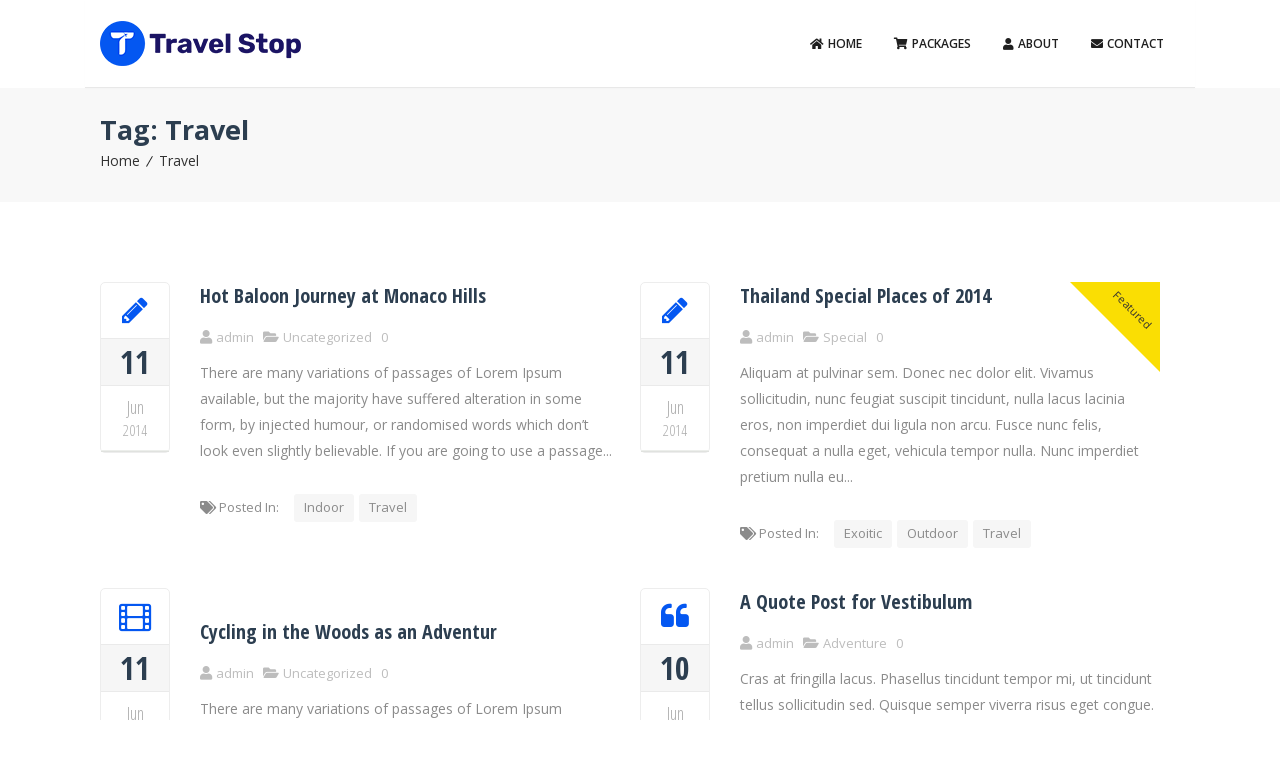

--- FILE ---
content_type: text/html; charset=UTF-8
request_url: https://travelstop.in/tag/travel/
body_size: 41993
content:
<!DOCTYPE html>
<html dir="ltr" lang="en-US" prefix="og: https://ogp.me/ns#">
<head>
    <meta charset="UTF-8">
    <meta name="viewport" content="width=device-width, initial-scale=1">
    <meta http-equiv="X-UA-Compatible" content="IE=edge">
    <title>Travel - Travel Stop</title>

		<!-- All in One SEO 4.9.3 - aioseo.com -->
	<meta name="robots" content="max-image-preview:large" />
	<link rel="canonical" href="https://travelstop.in/tag/travel/" />
	<meta name="generator" content="All in One SEO (AIOSEO) 4.9.3" />
		<script type="application/ld+json" class="aioseo-schema">
			{"@context":"https:\/\/schema.org","@graph":[{"@type":"BreadcrumbList","@id":"https:\/\/travelstop.in\/tag\/travel\/#breadcrumblist","itemListElement":[{"@type":"ListItem","@id":"https:\/\/travelstop.in#listItem","position":1,"name":"Home","item":"https:\/\/travelstop.in","nextItem":{"@type":"ListItem","@id":"https:\/\/travelstop.in\/tag\/travel\/#listItem","name":"Travel"}},{"@type":"ListItem","@id":"https:\/\/travelstop.in\/tag\/travel\/#listItem","position":2,"name":"Travel","previousItem":{"@type":"ListItem","@id":"https:\/\/travelstop.in#listItem","name":"Home"}}]},{"@type":"CollectionPage","@id":"https:\/\/travelstop.in\/tag\/travel\/#collectionpage","url":"https:\/\/travelstop.in\/tag\/travel\/","name":"Travel - Travel Stop","inLanguage":"en-US","isPartOf":{"@id":"https:\/\/travelstop.in\/#website"},"breadcrumb":{"@id":"https:\/\/travelstop.in\/tag\/travel\/#breadcrumblist"}},{"@type":"Organization","@id":"https:\/\/travelstop.in\/#organization","name":"Travel Stop","description":"Tours & Travels, Flight Bookings, Hotels, Visa & more!","url":"https:\/\/travelstop.in\/","logo":{"@type":"ImageObject","url":"https:\/\/travelstop.in\/wp-content\/uploads\/2022\/10\/Favicon.png","@id":"https:\/\/travelstop.in\/tag\/travel\/#organizationLogo","width":45,"height":45},"image":{"@id":"https:\/\/travelstop.in\/tag\/travel\/#organizationLogo"},"sameAs":["https:\/\/m.facebook.com\/travelstop"]},{"@type":"WebSite","@id":"https:\/\/travelstop.in\/#website","url":"https:\/\/travelstop.in\/","name":"Travel Stop","description":"Tours & Travels, Flight Bookings, Hotels, Visa & more!","inLanguage":"en-US","publisher":{"@id":"https:\/\/travelstop.in\/#organization"}}]}
		</script>
		<!-- All in One SEO -->

<link rel='dns-prefetch' href='//fonts.googleapis.com' />
<link rel="alternate" type="application/rss+xml" title="Travel Stop &raquo; Feed" href="https://travelstop.in/feed/" />
<link rel="alternate" type="application/rss+xml" title="Travel Stop &raquo; Comments Feed" href="https://travelstop.in/comments/feed/" />
<link rel="alternate" type="application/rss+xml" title="Travel Stop &raquo; Travel Tag Feed" href="https://travelstop.in/tag/travel/feed/" />
<style id='wp-img-auto-sizes-contain-inline-css' type='text/css'>
img:is([sizes=auto i],[sizes^="auto," i]){contain-intrinsic-size:3000px 1500px}
/*# sourceURL=wp-img-auto-sizes-contain-inline-css */
</style>

<link rel='stylesheet' id='layerslider-css' href='https://travelstop.in/wp-content/plugins/LayerSlider/assets/static/layerslider/css/layerslider.css?ver=7.8.0' type='text/css' media='all' />
<link rel='stylesheet' id='layerslider-origami-css' href='https://travelstop.in/wp-content/plugins/LayerSlider/assets/static/layerslider/plugins/origami/layerslider.origami.css?ver=7.8.0' type='text/css' media='all' />
<link rel='stylesheet' id='layerslider-popup-css' href='https://travelstop.in/wp-content/plugins/LayerSlider/assets/static/layerslider/plugins/popup/layerslider.popup.css?ver=7.8.0' type='text/css' media='all' />
<link rel='stylesheet' id='ls-google-fonts-css' href='https://fonts.googleapis.com/css?family=Open+Sans:100,100i,200,200i,300,300i,400,400i,500,500i,600,600i,700,700i,800,800i,900,900i%7CBad+Script:100,100i,200,200i,300,300i,400,400i,500,500i,600,600i,700,700i,800,800i,900,900i' type='text/css' media='all' />
<style id='wp-emoji-styles-inline-css' type='text/css'>

	img.wp-smiley, img.emoji {
		display: inline !important;
		border: none !important;
		box-shadow: none !important;
		height: 1em !important;
		width: 1em !important;
		margin: 0 0.07em !important;
		vertical-align: -0.1em !important;
		background: none !important;
		padding: 0 !important;
	}
/*# sourceURL=wp-emoji-styles-inline-css */
</style>
<link rel='stylesheet' id='wp-block-library-css' href='https://travelstop.in/wp-includes/css/dist/block-library/style.min.css?ver=6.9' type='text/css' media='all' />
<link rel='stylesheet' id='wc-blocks-style-css' href='https://travelstop.in/wp-content/plugins/woocommerce/assets/client/blocks/wc-blocks.css?ver=wc-10.4.3' type='text/css' media='all' />
<style id='global-styles-inline-css' type='text/css'>
:root{--wp--preset--aspect-ratio--square: 1;--wp--preset--aspect-ratio--4-3: 4/3;--wp--preset--aspect-ratio--3-4: 3/4;--wp--preset--aspect-ratio--3-2: 3/2;--wp--preset--aspect-ratio--2-3: 2/3;--wp--preset--aspect-ratio--16-9: 16/9;--wp--preset--aspect-ratio--9-16: 9/16;--wp--preset--color--black: #000000;--wp--preset--color--cyan-bluish-gray: #abb8c3;--wp--preset--color--white: #ffffff;--wp--preset--color--pale-pink: #f78da7;--wp--preset--color--vivid-red: #cf2e2e;--wp--preset--color--luminous-vivid-orange: #ff6900;--wp--preset--color--luminous-vivid-amber: #fcb900;--wp--preset--color--light-green-cyan: #7bdcb5;--wp--preset--color--vivid-green-cyan: #00d084;--wp--preset--color--pale-cyan-blue: #8ed1fc;--wp--preset--color--vivid-cyan-blue: #0693e3;--wp--preset--color--vivid-purple: #9b51e0;--wp--preset--color--primary: #0457f1;--wp--preset--color--secondary: #fade03;--wp--preset--color--tertiary: #0457f1;--wp--preset--gradient--vivid-cyan-blue-to-vivid-purple: linear-gradient(135deg,rgb(6,147,227) 0%,rgb(155,81,224) 100%);--wp--preset--gradient--light-green-cyan-to-vivid-green-cyan: linear-gradient(135deg,rgb(122,220,180) 0%,rgb(0,208,130) 100%);--wp--preset--gradient--luminous-vivid-amber-to-luminous-vivid-orange: linear-gradient(135deg,rgb(252,185,0) 0%,rgb(255,105,0) 100%);--wp--preset--gradient--luminous-vivid-orange-to-vivid-red: linear-gradient(135deg,rgb(255,105,0) 0%,rgb(207,46,46) 100%);--wp--preset--gradient--very-light-gray-to-cyan-bluish-gray: linear-gradient(135deg,rgb(238,238,238) 0%,rgb(169,184,195) 100%);--wp--preset--gradient--cool-to-warm-spectrum: linear-gradient(135deg,rgb(74,234,220) 0%,rgb(151,120,209) 20%,rgb(207,42,186) 40%,rgb(238,44,130) 60%,rgb(251,105,98) 80%,rgb(254,248,76) 100%);--wp--preset--gradient--blush-light-purple: linear-gradient(135deg,rgb(255,206,236) 0%,rgb(152,150,240) 100%);--wp--preset--gradient--blush-bordeaux: linear-gradient(135deg,rgb(254,205,165) 0%,rgb(254,45,45) 50%,rgb(107,0,62) 100%);--wp--preset--gradient--luminous-dusk: linear-gradient(135deg,rgb(255,203,112) 0%,rgb(199,81,192) 50%,rgb(65,88,208) 100%);--wp--preset--gradient--pale-ocean: linear-gradient(135deg,rgb(255,245,203) 0%,rgb(182,227,212) 50%,rgb(51,167,181) 100%);--wp--preset--gradient--electric-grass: linear-gradient(135deg,rgb(202,248,128) 0%,rgb(113,206,126) 100%);--wp--preset--gradient--midnight: linear-gradient(135deg,rgb(2,3,129) 0%,rgb(40,116,252) 100%);--wp--preset--font-size--small: 13px;--wp--preset--font-size--medium: 20px;--wp--preset--font-size--large: 36px;--wp--preset--font-size--x-large: 42px;--wp--preset--spacing--20: 0.44rem;--wp--preset--spacing--30: 0.67rem;--wp--preset--spacing--40: 1rem;--wp--preset--spacing--50: 1.5rem;--wp--preset--spacing--60: 2.25rem;--wp--preset--spacing--70: 3.38rem;--wp--preset--spacing--80: 5.06rem;--wp--preset--shadow--natural: 6px 6px 9px rgba(0, 0, 0, 0.2);--wp--preset--shadow--deep: 12px 12px 50px rgba(0, 0, 0, 0.4);--wp--preset--shadow--sharp: 6px 6px 0px rgba(0, 0, 0, 0.2);--wp--preset--shadow--outlined: 6px 6px 0px -3px rgb(255, 255, 255), 6px 6px rgb(0, 0, 0);--wp--preset--shadow--crisp: 6px 6px 0px rgb(0, 0, 0);}:where(.is-layout-flex){gap: 0.5em;}:where(.is-layout-grid){gap: 0.5em;}body .is-layout-flex{display: flex;}.is-layout-flex{flex-wrap: wrap;align-items: center;}.is-layout-flex > :is(*, div){margin: 0;}body .is-layout-grid{display: grid;}.is-layout-grid > :is(*, div){margin: 0;}:where(.wp-block-columns.is-layout-flex){gap: 2em;}:where(.wp-block-columns.is-layout-grid){gap: 2em;}:where(.wp-block-post-template.is-layout-flex){gap: 1.25em;}:where(.wp-block-post-template.is-layout-grid){gap: 1.25em;}.has-black-color{color: var(--wp--preset--color--black) !important;}.has-cyan-bluish-gray-color{color: var(--wp--preset--color--cyan-bluish-gray) !important;}.has-white-color{color: var(--wp--preset--color--white) !important;}.has-pale-pink-color{color: var(--wp--preset--color--pale-pink) !important;}.has-vivid-red-color{color: var(--wp--preset--color--vivid-red) !important;}.has-luminous-vivid-orange-color{color: var(--wp--preset--color--luminous-vivid-orange) !important;}.has-luminous-vivid-amber-color{color: var(--wp--preset--color--luminous-vivid-amber) !important;}.has-light-green-cyan-color{color: var(--wp--preset--color--light-green-cyan) !important;}.has-vivid-green-cyan-color{color: var(--wp--preset--color--vivid-green-cyan) !important;}.has-pale-cyan-blue-color{color: var(--wp--preset--color--pale-cyan-blue) !important;}.has-vivid-cyan-blue-color{color: var(--wp--preset--color--vivid-cyan-blue) !important;}.has-vivid-purple-color{color: var(--wp--preset--color--vivid-purple) !important;}.has-black-background-color{background-color: var(--wp--preset--color--black) !important;}.has-cyan-bluish-gray-background-color{background-color: var(--wp--preset--color--cyan-bluish-gray) !important;}.has-white-background-color{background-color: var(--wp--preset--color--white) !important;}.has-pale-pink-background-color{background-color: var(--wp--preset--color--pale-pink) !important;}.has-vivid-red-background-color{background-color: var(--wp--preset--color--vivid-red) !important;}.has-luminous-vivid-orange-background-color{background-color: var(--wp--preset--color--luminous-vivid-orange) !important;}.has-luminous-vivid-amber-background-color{background-color: var(--wp--preset--color--luminous-vivid-amber) !important;}.has-light-green-cyan-background-color{background-color: var(--wp--preset--color--light-green-cyan) !important;}.has-vivid-green-cyan-background-color{background-color: var(--wp--preset--color--vivid-green-cyan) !important;}.has-pale-cyan-blue-background-color{background-color: var(--wp--preset--color--pale-cyan-blue) !important;}.has-vivid-cyan-blue-background-color{background-color: var(--wp--preset--color--vivid-cyan-blue) !important;}.has-vivid-purple-background-color{background-color: var(--wp--preset--color--vivid-purple) !important;}.has-black-border-color{border-color: var(--wp--preset--color--black) !important;}.has-cyan-bluish-gray-border-color{border-color: var(--wp--preset--color--cyan-bluish-gray) !important;}.has-white-border-color{border-color: var(--wp--preset--color--white) !important;}.has-pale-pink-border-color{border-color: var(--wp--preset--color--pale-pink) !important;}.has-vivid-red-border-color{border-color: var(--wp--preset--color--vivid-red) !important;}.has-luminous-vivid-orange-border-color{border-color: var(--wp--preset--color--luminous-vivid-orange) !important;}.has-luminous-vivid-amber-border-color{border-color: var(--wp--preset--color--luminous-vivid-amber) !important;}.has-light-green-cyan-border-color{border-color: var(--wp--preset--color--light-green-cyan) !important;}.has-vivid-green-cyan-border-color{border-color: var(--wp--preset--color--vivid-green-cyan) !important;}.has-pale-cyan-blue-border-color{border-color: var(--wp--preset--color--pale-cyan-blue) !important;}.has-vivid-cyan-blue-border-color{border-color: var(--wp--preset--color--vivid-cyan-blue) !important;}.has-vivid-purple-border-color{border-color: var(--wp--preset--color--vivid-purple) !important;}.has-vivid-cyan-blue-to-vivid-purple-gradient-background{background: var(--wp--preset--gradient--vivid-cyan-blue-to-vivid-purple) !important;}.has-light-green-cyan-to-vivid-green-cyan-gradient-background{background: var(--wp--preset--gradient--light-green-cyan-to-vivid-green-cyan) !important;}.has-luminous-vivid-amber-to-luminous-vivid-orange-gradient-background{background: var(--wp--preset--gradient--luminous-vivid-amber-to-luminous-vivid-orange) !important;}.has-luminous-vivid-orange-to-vivid-red-gradient-background{background: var(--wp--preset--gradient--luminous-vivid-orange-to-vivid-red) !important;}.has-very-light-gray-to-cyan-bluish-gray-gradient-background{background: var(--wp--preset--gradient--very-light-gray-to-cyan-bluish-gray) !important;}.has-cool-to-warm-spectrum-gradient-background{background: var(--wp--preset--gradient--cool-to-warm-spectrum) !important;}.has-blush-light-purple-gradient-background{background: var(--wp--preset--gradient--blush-light-purple) !important;}.has-blush-bordeaux-gradient-background{background: var(--wp--preset--gradient--blush-bordeaux) !important;}.has-luminous-dusk-gradient-background{background: var(--wp--preset--gradient--luminous-dusk) !important;}.has-pale-ocean-gradient-background{background: var(--wp--preset--gradient--pale-ocean) !important;}.has-electric-grass-gradient-background{background: var(--wp--preset--gradient--electric-grass) !important;}.has-midnight-gradient-background{background: var(--wp--preset--gradient--midnight) !important;}.has-small-font-size{font-size: var(--wp--preset--font-size--small) !important;}.has-medium-font-size{font-size: var(--wp--preset--font-size--medium) !important;}.has-large-font-size{font-size: var(--wp--preset--font-size--large) !important;}.has-x-large-font-size{font-size: var(--wp--preset--font-size--x-large) !important;}
/*# sourceURL=global-styles-inline-css */
</style>

<style id='classic-theme-styles-inline-css' type='text/css'>
/*! This file is auto-generated */
.wp-block-button__link{color:#fff;background-color:#32373c;border-radius:9999px;box-shadow:none;text-decoration:none;padding:calc(.667em + 2px) calc(1.333em + 2px);font-size:1.125em}.wp-block-file__button{background:#32373c;color:#fff;text-decoration:none}
/*# sourceURL=/wp-includes/css/classic-themes.min.css */
</style>
<link rel='stylesheet' id='contact-form-7-css' href='https://travelstop.in/wp-content/plugins/contact-form-7/includes/css/styles.css?ver=6.1.4' type='text/css' media='all' />
<link rel='stylesheet' id='dt-animation-css-css' href='https://travelstop.in/wp-content/plugins/designthemes-core-features/shortcodes/css/animations.css?ver=6.9' type='text/css' media='all' />
<link rel='stylesheet' id='dt-slick-css-css' href='https://travelstop.in/wp-content/plugins/designthemes-core-features/shortcodes/css/slick.css?ver=6.9' type='text/css' media='all' />
<link rel='stylesheet' id='dt-sc-css-css' href='https://travelstop.in/wp-content/plugins/designthemes-core-features/shortcodes/css/shortcodes.css?ver=6.9' type='text/css' media='all' />
<link rel='stylesheet' id='trendytravel-portfolio-css' href='https://travelstop.in/wp-content/plugins/designthemes-core-features/custom-post-types/css/portfolio.css?ver=5.6' type='text/css' media='all' />
<style id='woocommerce-inline-inline-css' type='text/css'>
.woocommerce form .form-row .required { visibility: visible; }
/*# sourceURL=woocommerce-inline-inline-css */
</style>
<link rel='stylesheet' id='f489223c67d779af5451bfcd31724e4e-css' href='//fonts.googleapis.com/css?family=Open+Sans:100,100italic,200,200italic,300,300italic,regular,italic,500,500italic,600,600italic,700,700italic,800,800italic,900,900italic' type='text/css' media='all' />
<link rel='stylesheet' id='cd5a600ed2c60db1aac0d860643bdfef-css' href='//fonts.googleapis.com/css?family=Open+Sans:100,100italic,200,200italic,300,300italic,regular,italic,500,500italic,600,600italic,700,700italic,800,800italic,900,900italic' type='text/css' media='all' />
<link rel='stylesheet' id='99be7c0126f88d59a1b1a2a521742f50-css' href='//fonts.googleapis.com/css?family=Courgette:100,100italic,200,200italic,300,300italic,regular,italic,500,500italic,600,600italic,700,700italic,800,800italic,900,900italic' type='text/css' media='all' />
<link rel='stylesheet' id='trendytravel-hb-front-flick-theme-css' href='https://travelstop.in/wp-content/themes/trendytravel/framework/hotelbooking/css/flick/jquery-ui.min.css?ver=5.6' type='text/css' media='all' />
<link rel='stylesheet' id='trendytravel-hb-front-flick-ui-dp-css' href='https://travelstop.in/wp-content/themes/trendytravel/framework/hotelbooking/css/ui-flick.datepick.css?ver=5.6' type='text/css' media='all' />
<link rel='stylesheet' id='chaty-front-css-css' href='https://travelstop.in/wp-content/plugins/chaty/css/chaty-front.min.css?ver=3.5.11701408645' type='text/css' media='all' />
<link rel='stylesheet' id='js_composer_front-css' href='https://travelstop.in/wp-content/plugins/js_composer/assets/css/js_composer.min.css?ver=7.0' type='text/css' media='all' />
<link rel='stylesheet' id='trendytravel-css' href='https://travelstop.in/wp-content/themes/trendytravel/style.css?ver=5.6' type='text/css' media='all' />
<link rel='stylesheet' id='trendytravel-base-css' href='https://travelstop.in/wp-content/themes/trendytravel/css/base.css?ver=5.6' type='text/css' media='all' />
<link rel='stylesheet' id='trendytravel-grid-css' href='https://travelstop.in/wp-content/themes/trendytravel/css/grid.css?ver=5.6' type='text/css' media='all' />
<link rel='stylesheet' id='trendytravel-widget-css' href='https://travelstop.in/wp-content/themes/trendytravel/css/widget.css?ver=5.6' type='text/css' media='all' />
<link rel='stylesheet' id='trendytravel-layout-css' href='https://travelstop.in/wp-content/themes/trendytravel/css/layout.css?ver=5.6' type='text/css' media='all' />
<link rel='stylesheet' id='trendytravel-blog-css' href='https://travelstop.in/wp-content/themes/trendytravel/css/blog.css?ver=5.6' type='text/css' media='all' />
<link rel='stylesheet' id='trendytravel-contact-css' href='https://travelstop.in/wp-content/themes/trendytravel/css/contact.css?ver=5.6' type='text/css' media='all' />
<link rel='stylesheet' id='trendytravel-custom-class-css' href='https://travelstop.in/wp-content/themes/trendytravel/css/custom-class.css?ver=5.6' type='text/css' media='all' />
<link rel='stylesheet' id='trendytravel-browsers-css' href='https://travelstop.in/wp-content/themes/trendytravel/css/browsers.css?ver=5.6' type='text/css' media='all' />
<link rel='stylesheet' id='prettyphoto-css' href='https://travelstop.in/wp-content/plugins/js_composer/assets/lib/prettyphoto/css/prettyPhoto.min.css?ver=7.0' type='text/css' media='all' />
<link rel='stylesheet' id='trendytravel-google-fonts-css' href='https://fonts.googleapis.com/css?family=Open+Sans+Condensed%3A300%2C300i%2C700&#038;ver=5.6' type='text/css' media='all' />
<link rel='stylesheet' id='custom-font-awesome-css' href='https://travelstop.in/wp-content/themes/trendytravel/css/font-awesome.min.css?ver=4.3.0' type='text/css' media='all' />
<link rel='stylesheet' id='pe-icon-7-stroke-css' href='https://travelstop.in/wp-content/themes/trendytravel/css/pe-icon-7-stroke.css?ver=6.9' type='text/css' media='all' />
<link rel='stylesheet' id='stroke-gap-icons-style-css' href='https://travelstop.in/wp-content/themes/trendytravel/css/stroke-gap-icons-style.css?ver=6.9' type='text/css' media='all' />
<link rel='stylesheet' id='icon-moon-css' href='https://travelstop.in/wp-content/themes/trendytravel/css/icon-moon.css?ver=6.9' type='text/css' media='all' />
<link rel='stylesheet' id='material-design-iconic-css' href='https://travelstop.in/wp-content/themes/trendytravel/css/material-design-iconic-font.min.css?ver=6.9' type='text/css' media='all' />
<link rel='stylesheet' id='trendytravel-woo-default-css' href='https://travelstop.in/wp-content/themes/trendytravel/css/woocommerce/woocommerce-default.css?ver=5.6' type='text/css' media='all' />
<link rel='stylesheet' id='trendytravel-woo-type1-css' href='https://travelstop.in/wp-content/themes/trendytravel/css/woocommerce/type1-fashion.css?ver=5.6' type='text/css' media='all' />
<link rel='stylesheet' id='trendytravel-woo-type4-css' href='https://travelstop.in/wp-content/themes/trendytravel/css/woocommerce/type4-hosting.css?ver=5.6' type='text/css' media='all' />
<link rel='stylesheet' id='trendytravel-woo-type8-css' href='https://travelstop.in/wp-content/themes/trendytravel/css/woocommerce/type8-insurance.css?ver=5.6' type='text/css' media='all' />
<link rel='stylesheet' id='trendytravel-woo-type10-css' href='https://travelstop.in/wp-content/themes/trendytravel/css/woocommerce/type10-medical.css?ver=5.6' type='text/css' media='all' />
<link rel='stylesheet' id='trendytravel-woo-type11-css' href='https://travelstop.in/wp-content/themes/trendytravel/css/woocommerce/type11-model.css?ver=5.6' type='text/css' media='all' />
<link rel='stylesheet' id='trendytravel-woo-type12-css' href='https://travelstop.in/wp-content/themes/trendytravel/css/woocommerce/type12-attorney.css?ver=5.6' type='text/css' media='all' />
<link rel='stylesheet' id='trendytravel-woo-type13-css' href='https://travelstop.in/wp-content/themes/trendytravel/css/woocommerce/type13-architecture.css?ver=5.6' type='text/css' media='all' />
<link rel='stylesheet' id='trendytravel-woo-type14-css' href='https://travelstop.in/wp-content/themes/trendytravel/css/woocommerce/type14-fitness.css?ver=5.6' type='text/css' media='all' />
<link rel='stylesheet' id='trendytravel-woo-type16-css' href='https://travelstop.in/wp-content/themes/trendytravel/css/woocommerce/type16-photography.css?ver=5.6' type='text/css' media='all' />
<link rel='stylesheet' id='trendytravel-woo-type17-css' href='https://travelstop.in/wp-content/themes/trendytravel/css/woocommerce/type17-restaurant.css?ver=5.6' type='text/css' media='all' />
<link rel='stylesheet' id='trendytravel-woo-type20-css' href='https://travelstop.in/wp-content/themes/trendytravel/css/woocommerce/type20-yoga.css?ver=5.6' type='text/css' media='all' />
<link rel='stylesheet' id='trendytravel-woo-type21-css' href='https://travelstop.in/wp-content/themes/trendytravel/css/woocommerce/type21-styleshop.css?ver=5.6' type='text/css' media='all' />
<link rel='stylesheet' id='trendytravel-woo-css' href='https://travelstop.in/wp-content/themes/trendytravel/css/woocommerce.css?ver=5.6' type='text/css' media='all' />
<link rel='stylesheet' id='trendytravel-customevent-css' href='https://travelstop.in/wp-content/themes/trendytravel/tribe-events/custom.css?ver=5.6' type='text/css' media='all' />
<link rel='stylesheet' id='trendytravel-magnific-popup-css' href='https://travelstop.in/wp-content/themes/trendytravel/framework/js/magnific/magnific-popup.css?ver=5.6' type='text/css' media='all' />
<link rel='stylesheet' id='trendytravel-custom-css' href='https://travelstop.in/wp-content/themes/trendytravel/css/custom.css?ver=5.6' type='text/css' media='all' />
<style id='trendytravel-custom-inline-css' type='text/css'>
.dt-sc-menu-sorting a { color: rgba(4,87,241, 0.6) }.dt-sc-team.type2 .dt-sc-team-thumb .dt-sc-team-thumb-overlay, .dt-sc-hexagon-image span:before, .dt-sc-keynote-speakers .dt-sc-speakers-thumb .dt-sc-speakers-thumb-overlay {  background: rgba(4,87,241, 0.9) }.recent-portfolio-widget ul li a:before, .dt-sc-image-caption.type2:hover .dt-sc-image-content, .dt-sc-fitness-program-short-details-wrapper .dt-sc-fitness-program-short-details { background: rgba(4,87,241, 0.9) }.dt-sc-contact-info.type4 span:after, .dt-sc-pr-tb-col.type2 .dt-sc-tb-header:before { box-shadow:5px 0px 0px 0px #0457f1}.dt-sc-counter.type6 .dt-sc-couter-icon-holder:before { box-shadow:5px 1px 0px 0px #0457f1}.dt-sc-button.with-shadow.white, .dt-sc-pr-tb-col.type2 .dt-sc-buy-now a { box-shadow:3px 3px 0px 0px #0457f1}.dt-sc-custom-icon-box .dt-sc-icon-box.type3.light-border:hover .icon-wrapper span { box-shadow: 0 0 0 8px rgba(4,87,241,0.3) }.dt-sc-restaurant-events-list .dt-sc-restaurant-event-details h6:before { border-bottom-color: rgba(4,87,241,0.6) }.portfolio.type4 .image-overlay, .dt-sc-timeline-section.type4 .dt-sc-timeline-thumb-overlay, .dt-sc-yoga-classes .dt-sc-yoga-classes-image-wrapper:before, .dt-sc-yoga-course .dt-sc-yoga-course-thumb-overlay, .dt-sc-yoga-program .dt-sc-yoga-program-thumb-overlay, .dt-sc-yoga-pose .dt-sc-yoga-pose-thumb:before, .dt-sc-yoga-teacher .dt-sc-yoga-teacher-thumb:before, .dt-sc-doctors .dt-sc-doctors-thumb-overlay, .dt-sc-event-addon > .dt-sc-event-addon-date, .dt-sc-course .dt-sc-course-overlay, .dt-sc-process-steps .dt-sc-process-thumb-overlay { background: rgba(4,87,241,0.85) }@media only screen and (max-width: 767px) { .dt-sc-contact-info.type4:after, .dt-sc-counter.type6.last h4::before, .dt-sc-counter.type6 h4::after { background-color:#0457f1} }@media only screen and (max-width: 767px) { .dt-sc-timeline-section.type2, .dt-sc-timeline-section.type2::before { border-color:#0457f1} }.woocommerce ul.products li.product .woo-type1 .star-rating:before, .woocommerce ul.products li.product .woo-type1 .star-rating span:before, .woocommerce ul.products li.product .woo-type1 .star-rating:before, .woocommerce ul.products li.product .woo-type1 .star-rating span:before, .woocommerce .woo-type1 .star-rating:before, .woocommerce .woo-type1 .star-rating span:before, .woocommerce .woo-type1 .star-rating:before, .woocommerce .woo-type1 .star-rating span:before { color: rgba(4,87,241, 0.75) }.woocommerce ul.products li.product:hover .woo-type8 .product-content, .woocommerce ul.products li.product-category:hover .woo-type8 .product-thumb .image:after, .woocommerce ul.products li.product:hover .woo-type8 .product-content, .woocommerce ul.products li.product-category:hover .woo-type8 .product-thumb .image:after, .woocommerce ul.products li.product:hover .woo-type13 .product-content, .woocommerce ul.products li.product:hover .woo-type13 .product-content, .woocommerce ul.products li.product.instock:hover .woo-type13 .on-sale-product .product-content, .woocommerce ul.products li.product.instock:hover .woo-type13 .on-sale-product .product-content, .woocommerce ul.products li.product.outofstock:hover .woo-type13 .out-of-stock-product .product-content, .woocommerce ul.products li.product.outofstock:hover .woo-type13 .out-of-stock-product .product-content, .woocommerce ul.products li.product-category:hover .woo-type13 .product-thumb .image:after, .woocommerce ul.products li.product-category:hover .woo-type13 .product-thumb .image:after { background-color: rgba(4,87,241, 0.75) }.woocommerce ul.products li.product:hover .woo-type8 .product-content:after, .woocommerce ul.products li.product:hover .woo-type8 .product-content:after {
				border-color : rgba( 4,87,241, 0.75 ) rgba(4,87,241, 0.75 ) rgba(255, 255, 255, 0.35) rgba(255, 255, 255, 0.35)
			}ul.products li.product:hover .woo-type11 .product-wrapper {
				-webkit-box-shadow: 0 0 0 3px #0457f1;
				-moz-box-shadow: 0 0 0 3px #0457f1;
				-ms-box-shadow: 0 0 0 3px #0457f1;
				-o-box-shadow: 0 0 0 3px #0457f1;
				box-shadow: 0 0 0 3px #0457f1;
			}.woo-type12 ul.products li.product .product-details {
				-webkit-box-shadow: 0 -3px 0 0 #0457f1 inset;
				-moz-box-shadow: 0 -3px 0 0 #0457f1 inset;
				-ms-box-shadow: 0 -3px 0 0 #0457f1 inset;
				-o-box-shadow: 0 -3px 0 0 #0457f1 inset;
				box-shadow: 0 -3px 0 0 #0457f1 inset;
			}ul.products li.product .woo-type14 .product-details, ul.products li.product .woo-type14 .product-details h5:after {
				-webkit-box-shadow: 0 0 0 2px #0457f1 inset;
				-moz-box-shadow: 0 0 0 2px #0457f1 inset;
				-ms-box-shadow: 0 0 0 2px #0457f1 inset;
				-o-box-shadow: 0 0 0 2px #0457f1 inset;
				box-shadow: 0 0 0 2px #0457f1 inset;					
			}.dt-sc-event-month-thumb .dt-sc-event-read-more, .dt-sc-training-thumb-overlay{ background: rgba(250,222,3,0.85) }@media only screen and (max-width: 767px) { .dt-sc-highlight .dt-sc-testimonial.type6 .dt-sc-testimonial-author:after,.dt-sc-highlight .dt-sc-testimonial.type6 .dt-sc-testimonial-author:after,.skin-highlight .dt-sc-testimonial.type6 .dt-sc-testimonial-author:after { background-color:#fade03} }ul.products li.product:hover .woo-type8 .product-details h5:after { border-color: rgba(0, 0, 0, 0) rgba(0, 0, 0, 0) #fade03 rgba(0, 0, 0, 0); }ul.products li.product .woo-type20 .product-thumb a.add_to_cart_button:hover, ul.products li.product .woo-type20 .product-thumb a.button.product_type_simple:hover, ul.products li.product .woo-type20 .product-thumb a.button.product_type_variable:hover, ul.products li.product .woo-type20 .product-thumb a.added_to_cart.wc-forward:hover, ul.products li.product .woo-type20 .product-thumb a.add_to_wishlist:hover, ul.products li.product .woo-type20 .product-thumb .yith-wcwl-wishlistaddedbrowse a:hover, ul.products li.product .woo-type20 .product-thumb .yith-wcwl-wishlistexistsbrowse a:hover, ul.products li.product:hover .woo-type20 .product-wrapper, .woocommerce ul.products li.product .woo-type20 .product-buttons-wrapper a.yith-wcqv-button:hover, .woocommerce ul.products li.product .woo-type20 .product-buttons-wrapper a.yith-woocompare-button:hover { background-color: rgba(250,222,3,0.5 )}.woocommerce ul.products li.product:hover .woo-type20 .product-buttons-wrapper { background-color: rgba(250,222,3, 0.3); }.dt-sc-faculty .dt-sc-faculty-thumb-overlay { background: rgba(4,87,241,0.9) }.dt-sc-icon-box.type3.light-border:hover .icon-wrapper span { box-shadow: 0 0 0 8px rgba(4,87,241,0.3) }.dt-sc-icon-box.type10 .icon-wrapper:before { box-shadow: 5px 0 0 0 rgba(4,87,241,1) }.custom-timeline.dt-sc-timeline-section.type4 .dt-sc-timeline .dt-sc-timeline-content:before { box-shadow: 0 0 0 4px rgba(4,87,241,1) }ul.products li.product:hover .woo-type1 .product-thumb:after { 
				-webkit-box-shadow: 0 0 0 10px rgba(4,87,241,0.35) inset;
				-moz-box-shadow: 0 0 0 10px rgba(4,87,241,0.35) inset;
				-ms-box-shadow: 0 0 0 10px rgba(4,87,241,0.35) inset;
				-o-box-shadow: 0 0 0 10px rgba(4,87,241,0.35) inset;
				box-shadow: 0 0 0 10px rgba(4,87,241,0.35) inset;
			}ul.products li.product .woo-type20 .product-wrapper {
				-webkit-box-shadow: 0 0 0 5px rgba(4,87,241,0.75) inset;
				-moz-box-shadow: 0 0 0 5px rgba(4,87,241,0.75) inset;
				-ms-box-shadow: 0 0 0 5px rgba(4,87,241,0.75) inset;
				-o-box-shadow: 0 0 0 5px rgba(4,87,241,0.75) inset;
				box-shadow: 0 0 0 5px rgba(4,87,241,0.75) inset;					
			}.portfolio .image-overlay { background: rgba(4,87,241,0.9) }@-webkit-keyframes color-change { 0% { color:#0457f1; } 50% { color:#fade03; }  100% { color:#0457f1; } }@-moz-keyframes color-change { 0% { color:#0457f1; } 50% { color:#fade03; } 100% { color:#0457f1; } }@-ms-keyframes color-change { 0% { color:#0457f1; } 50% { color:#fade03; } 100% { color:#0457f1; }	}@-o-keyframes color-change { 0% { color:#0457f1; } 50% { color:#fade03; } 100% { color:#0457f1; }	}@keyframes color-change { 0% { color:#0457f1; } 50% { color:#fade03; } 100% { color:#0457f1; }	}
/*# sourceURL=trendytravel-custom-inline-css */
</style>
<link rel='stylesheet' id='trendytravel-colorbox-css' href='https://travelstop.in/wp-content/themes/trendytravel/css/colorbox.css?ver=5.6' type='text/css' media='all' />
<link rel='stylesheet' id='trendytravel-rating-css' href='https://travelstop.in/wp-content/themes/trendytravel/css/rating.css?ver=5.6' type='text/css' media='all' />
<link rel='stylesheet' id='trendytravel-gutenberg-css' href='https://travelstop.in/wp-content/themes/trendytravel/css/gutenberg.css?ver=5.6' type='text/css' media='all' />
<link rel='stylesheet' id='trendytravel_no-kirki-css' href='https://travelstop.in/wp-content/themes/trendytravel/style.css' type='text/css' media='all' />
<style id='trendytravel_no-kirki-inline-css' type='text/css'>
#site-title a{color:!important;}body{background-image:url("");background-position:center;background-repeat:repeat;font-family:Open Sans;font-weight:;font-size:14px;line-height:26px;letter-spacing:;color:#8b8b8b;text-align:;text-transform:none;font-backup:;font-style:normal;}.has-primary-background-color{background-color:#0457f1;}.has-primary-color{color:#0457f1;}a, .breadcrumb a:hover{color:#0457f1;}.dt-header-menu ul.dt-primary-nav > li:hover > a, .dt-header-menu ul.dt-primary-nav li ul.sub-menu li:hover > a, .dt-header-menu ul.dt-primary-nav > li.current_page_item > a, .dt-header-menu ul.dt-primary-nav > li.current-menu-item > a, .dt-header-menu ul.dt-primary-nav > li.current-page-ancestor > a, .dt-header-menu ul.dt-primary-nav > li.current-menu-ancestor > a, 

.no-header-menu ul > li:hover > a, .no-header-menu ul li ul.sub-menu li:hover > a, .no-header-menu ul > li.current_page_item > a, .no-header-menu ul > li.current-menu-item > a, .no-header-menu ul > li.current-page-ancestor > a, .no-header-menu ul > li.current-menu-ancestor > a, .no-header-menu ul li ul.children li:hover > a, .no-header-menu ul li ul.children li > a:hover, 

.mobile-menu ul.dt-primary-nav > li:hover > a, .mobile-menu ul.dt-primary-nav li ul.sub-menu li:hover > a, .mobile-menu ul.dt-primary-nav > li.current_page_item > a, .mobile-menu ul.dt-primary-nav > li.current-menu-item > a, .mobile-menu ul.dt-primary-nav > li.current-page-ancestor > a, .mobile-menu ul.dt-primary-nav > li.current-menu-ancestor > a,

.menu-icons-wrapper .overlay-search #searchform:before, #header .header-25 .dt-sc-sociable:before, #header .header-25 .menu-icons-wrapper .search a, #header .header-25 .cart-info:before, #header .header-25  .dt-header-menu .dt-primary-nav > li:before, .dt-header-menu ul.dt-primary-nav > li ul li.current_page_item > a, .dt-header-menu ul.dt-primary-nav > li ul li.current_page_ancestor > a, .dt-header-menu ul.dt-primary-nav > li ul li.current-menu-ancestor > a, .mobile-menu ul.dt-primary-nav > li.current-menu-ancestor > a, .mobile-menu ul.dt-primary-nav > li.current_page_ancestor ul li.current_page_item>a, .mobile-menu ul.dt-primary-nav > li.current_page_ancestor > a, .mobile-menu ul.dt-primary-nav li.current_page_ancestor li.current_page_parent>a, .mobile-menu ul.dt-primary-nav li.current-menu-ancestor > a, .mobile-menu ul.dt-primary-nav li.current-page-ancestor > a{color:#0457f1;}.blog-entry .entry-meta a:hover, .blog-entry.entry-date-left .entry-date a:hover, .blog-entry.entry-date-author-left .entry-date-author .comments:hover, .blog-entry.entry-date-author-left .entry-date-author .comments:hover i, .entry-meta-data p a:hover, .blog-entry.entry-date-author-left .entry-date-author .entry-author a:hover, .blog-entry.entry-date-author-left .entry-date-author .comments a:hover, .dt-sc-dark-bg .blog-medium-style.white-highlight .dt-sc-button.fully-rounded-border, .blog-entry.blog-thumb-style .entry-title h4 a:hover, .blog-entry.blog-thumb-style a.read-more:hover, .blog-entry .dt-sc-button.simple:hover, .blog-entry.bordered:hover .date, .blog-entry.post-info-within-image .entry-meta .entry-title h4 a:hover, .blog-entry.post-info-within-image .entry-meta a:hover, .blog-entry.post-info-within-image .entry-meta a:hover i, .blog-entry.post-standard .entry-meta .entry-info a:hover, .blog-entry.post-info-vertical-image .entry-meta .entry-info > *:hover, .blog-entry.post-info-vertical-image .entry-meta a:hover, .blog-entry.post-info-vertical-image .entry-meta .entry-info > *:hover i, .blog-entry.post-info-vertical-image .entry-meta .entry-title h4:hover a, .blog-entry.post-info-bottom-image .entry-meta .entry-info a:hover, .blog-entry.post-info-bottom-image .entry-meta .entry-info a:hover i, .blog-entry.entry-date-author-left .entry-format a, .blog-entry .comments a:hover, .pagination ul li span, .pagination ul li a:hover, .blog-entry.post-left-date .entry-format a, .blog-entry.post-left-date .entry-details .author a:hover, .commententries > h3, .blog-entry.top-date-style:hover h4 a{color:#0457f1;}.widget ul li a:hover, .widget #wp-calendar td a:hover, .dt-sc-dark-bg .widget #wp-calendar td a:hover, .secondary-sidebar .widget ul li > a:hover, .dt-sc-practices-list li:before, .secondary-sidebar .type15 .widget.widget_recent_reviews ul li .reviewer, .secondary-sidebar .type15 .widget.widget_top_rated_products ul li .amount.amount, 

				#main-menu .menu-item-widget-area-container .widget ul li > a:hover, #main-menu .dt-sc-dark-bg .menu-item-widget-area-container .widget ul li > a:hover, #main-menu .dt-sc-dark-bg .menu-item-widget-area-container .widget_recent_posts .entry-title h4 a:hover, #main-menu ul li.menu-item-simple-parent.dt-sc-dark-bg ul li a:hover, #main-menu .menu-item-widget-area-container .widget li:hover:before, .widget .map-marker, .holioday-pack h2 a{color:#0457f1;}#footer .footer-copyright .menu-links li a:hover, #footer .footer-copyright .copyright-left a:hover, #footer .dt-sc-dark-bg .recent-posts-widget li .entry-meta a:hover, #footer .dt-sc-dark-bg .entry-title h4 a:hover, #footer .dt-sc-dark-bg a:hover, .left-header-footer .dt-sc-sociable.filled li a, .footer-widgets a:hover, #footer a:hover, .dt-sc-skin-color, .dt-sc-skin-color a, #footer .wpcf7-form.bottom-bordered input[type="submit"], #footer .wpcf7-form.bottom-bordered button, #footer .wpcf7-form.bottom-bordered input[type="button"], #footer .wpcf7-form.bottom-bordered input[type="reset"], #footer h1 strong, #footer h2 strong, #footer h3 strong, #footer h4 strong, #footer h5 strong, #footer h6 strong, #footer .dt-sc-dark-bg.map-with-overlay .map-overlay.wpb_column .dt-sc-tabs-horizontal-container ul.dt-sc-tabs-horizontal > li > a:hover, #footer .dt-sc-dark-bg.map-with-overlay .map-overlay.wpb_column .dt-sc-tabs-horizontal-container ul.dt-sc-tabs-horizontal > li > a.current, #footer .dt-sc-light-bg.map-with-overlay .map-overlay.wpb_column .dt-sc-tabs-horizontal-container ul.dt-sc-tabs-horizontal > li > a:hover, #footer .dt-sc-light-bg.map-with-overlay .map-overlay.wpb_column .dt-sc-tabs-horizontal-container ul.dt-sc-tabs-horizontal > li > a.current, .footer-19 .blog-entry.blog-default-style .entry-meta .date, #footer .footer-19 .blog-entry.blog-default-style a.dt-sc-button.small, .footer-20 .widget .recent-posts-widget li .entry-meta p, #footer .footer-21 .dt-sc-sociable.partially-rounded li > a:hover > i, #footer .footer-22 .dt-sc-newsletter-section.type6 .dt-sc-subscribe-frm input[type="submit"], #footer .footer-22 .dt-sc-newsletter-section.type6 .dt-sc-subscribe-frm input[type="email"], #footer .footer-22 .dt-sc-newsletter-section.type6 .dt-sc-subscribe-frm input[type="text"], #footer .footer-24 .widget.widget_recent_entries ul li .post-date, #footer .footer-25.dt-sc-skin-highlight input[type="submit"], #footer .footer-25.dt-sc-skin-highlight button, #footer .footer-25.dt-sc-skin-highlight input[type="button"], #footer .footer-25.dt-sc-skin-highlight input[type="reset"], #footer .footer-29 .dt-sc-button.fully-rounded-border, .footer-29 .dt-sc-contact-info.type1:hover span, .footer-30 .dt-sc-contact-info.type1 span, #footer .footer-30 .dt-mc-subscribe form .btn-wrap.icon-only i, .footer-34 .wpb_column:hover h3:before, #footer .footer-27 .dt-sc-contact-info.type1 a:hover, #footer .footer-28.footer-copyright.dt-sc-dark-bg a:hover, #footer .dt-custom-nav-wrapper.inline-horizontal[data-divider="yes"] .dt-custom-nav li span.divider{color:#0457f1;}.portfolio .image-overlay .links a:hover, .portfolio.type7 .image-overlay .links a, .project-details li a:hover, .portfolio-categories a:hover, .dt-portfolio-single-slider-wrapper #bx-pager a.active:hover:before, .dt-portfolio-single-slider-wrapper #bx-pager a, .portfolio.type8 .image-overlay .links a{color:#0457f1;}.dt-skin-primary-color, ul.side-nav li a:hover, .available-domains li span, .dt-sc-popular-procedures .details .duration, .dt-sc-popular-procedures .details .price, .dt-sc-text-with-icon span, blockquote.type4 > cite, .dt-sc-contact-info.type3 span, .dt-sc-pr-tb-col.type2 .dt-sc-buy-now a, .dt-sc-events-list .dt-sc-event-title h5 a, .woocommerce-MyAccount-navigation ul > li.is-active > a, .side-navigation.type5 ul.side-nav li.current_page_item a, .side-navigation.type5 ul.side-nav>li>a:hover, #footer .dt-sc-footer-menu a, .dt-sc-contact-info.custom-type span, .dt-sc-callout-box.type4 .dt-sc-button:hover, .welcome-text, #respond h3, .hotel-details h2 a, .dt-sc-custom-icon-box .dt-sc-icon-box.type3.light-border .icon-wrapper span, .step-icon-wrapper.step-icon-current h5, .dt-reserve-wrapper .section-title, .dt-room-wrapper .section-title, .dt-sc-callout-box.type1.fa:hover:before, .pagination-links span, .pagination-links a:hover, .dt-sc-event:hover h4 a, .package-item:hover h5 a, .place-item:hover .place-title h5 a, .woocommerce ul.products li:hover .woo-type22 .product-wrapper .package-details > h5 a, .place-details h5 a, #buddypress .dir-form div.item-list-tabs ul li.selected a, .members .pagination a, .members .pagination span.current, #buddypress div.pagination .pagination-links a:hover, #buddypress div.pagination .pagination-links span{color:#0457f1;}.dt-sc-button.fully-rounded-border, .dt-sc-button.rounded-border, .dt-sc-button.bordered, .dt-sc-button.with-shadow.white, .dt-sc-skin-highlight .dt-sc-button.rounded-border:hover, .dt-sc-skin-highlight .dt-sc-button.bordered:hover, .dt-sc-dark-bg.skin-color .dt-sc-button.fully-rounded-border:hover{color:#0457f1;}.dt-sc-testimonial.type4 .dt-sc-testimonial-author cite, .dt-sc-testimonial.type5 .dt-sc-testimonial-author cite, .dt-sc-testimonial.type7 .dt-sc-testimonial-quote blockquote cite, .dt-sc-testimonial.type8 .dt-sc-testimonial-quote blockquote q:before, .dt-sc-testimonial.type8 .dt-sc-testimonial-quote blockquote q:after, .dt-sc-testimonial-special-wrapper:after, .dt-sc-special-testimonial-images-holder .dt-sc-testimonial-image.slick-current .dt-sc-testimonial-author cite, .dt-sc-team-carousel-wrapper .dt-sc-team-details .dt-sc-team-social li a:hover{color:#0457f1;}.dt-sc-toggle-frame-set > .dt-sc-toggle-accordion.active > a, .dt-sc-toggle-panel h2 span, .type7 ul.dt-sc-tabs-horizontal-frame > li > a:hover, .type7 ul.dt-sc-tabs-horizontal-frame > li > a.current{color:#0457f1;}.dt-sc-title.with-sub-title h3, .dt-sc-title.script-with-sub-title h2, .dt-sc-title.with-two-color-stripe h2, .dt-sc-hexagon-title h2 span, #footer .footer-22 .dt-sc-title.script-with-sub-title h3, .side-navigation-content .dt-sc-title.script-with-sub-title strong{color:#0457f1;}.dt-sc-image-with-caption h3 a, .dt-sc-image-caption.type3 .dt-sc-image-content h3, .dt-sc-event-image-caption .dt-sc-image-content h3, .dt-sc-image-caption.type8:hover .dt-sc-image-content h3 a:hover, .dt-sc-image-caption.type3 .dt-sc-image-wrapper .icon-wrapper span{color:#0457f1;}.dt-sc-icon-box.type10:hover .icon-content h4{color:#0457f1;}.dt-sc-callout-box.type2 .icon, .dt-sc-callout-box.type1:hover .icon, .dt-sc-callout-box.type5:hover .icon{color:#0457f1;}.dt-sc-team.hide-social-role-show-on-hover .dt-sc-team-social.rounded-square li a, .dt-sc-team.rounded .dt-sc-team-details .dt-sc-team-social li a:hover, .dt-sc-team.rounded.team_rounded_border:hover .dt-sc-team-details h4, .dt-sc-team.type2 .dt-sc-team-social.rounded-border li a:hover, .dt-sc-team.type2 .dt-sc-team-social.rounded-square li a:hover, .dt-sc-team.type2 .dt-sc-team-social.square-border li a:hover, .dt-sc-team.type2 .dt-sc-team-social.hexagon-border li a:hover, .dt-sc-team.type2 .dt-sc-team-social.diamond-square-border li a:hover{color:#0457f1;}.dt-sc-timeline .dt-sc-timeline-content h2 span, .dt-sc-hr-timeline-section.type2 .dt-sc-hr-timeline-content:hover h3, .dt-sc-timeline-section.type4 .dt-sc-timeline:hover .dt-sc-timeline-content h2{color:#0457f1;}.dt-sc-sociable.diamond-square-border li:hover a, .dt-sc-sociable.hexagon-border li:hover a, .dt-sc-sociable.hexagon-with-border li:hover a, .dt-sc-sociable.no-margin li a{color:#0457f1;}.dt-sc-counter.type3.diamond-square h4, .dt-sc-counter.type6:hover h4{color:#0457f1;}th, input[type="submit"], button, input[type="reset"], .loader{background-color:#0457f1;}.overlay .overlay-close, #header .header-25 .dt-sc-sociable li a, #header .header-27 .cart-info:before, #header .header-28 .cart-icon span, .dt-no-header-builder-content .no-header-top, .dt-no-header-builder-content.dt-no-header-trendytravel .no-header-top:before, .dt-no-header-builder-content.dt-no-header-trendytravel .no-header-top:after{background-color:#0457f1;}#footer .wpcf7-form.bottom-bordered input[type="submit"]:hover, #footer .wpcf7-form.bottom-bordered button:hover, #footer .wpcf7-form.bottom-bordered input[type="button"]:hover, #footer .wpcf7-form.bottom-bordered input[type="reset"]:hover, .footer-20 .footer-20-contact .vc_column-inner, #footer .footer-22 .dt-sc-newsletter-section.type6 .dt-sc-subscribe-frm input[type="submit"]:hover, #footer .footer-24 .widget.widget_recent_entries ul li:before, .footer-29 h3:before, .footer-28 .dt-sc-contact-info.type8:hover span{background-color:#0457f1;}
				.entry-format a, .blog-entry.blog-medium-style:hover .entry-format a,  .blog-entry.blog-medium-style.dt-blog-medium-highlight.dt-sc-skin-highlight, .blog-entry.blog-medium-style.dt-blog-medium-highlight.dt-sc-skin-highlight .entry-format a, .dt-sc-dark-bg .blog-medium-style.white-highlight .dt-sc-button.fully-rounded-border:hover, .page-link > span, .page-link a:hover, .post-edit-link:hover, .vc_inline-link:hover, .blog-entry.post-info-within-image .entry-meta .dt_scroll_down a:hover, .blog-entry.post-info-within-image .entry-meta p.category a:hover, .blog-entry.post-info-within-image .entry-meta-data p a:hover, .blog-entry.post-standard .entry-meta p.category a:hover, .blog-entry.post-standard .entry-meta-data p a:hover, .blog-entry.post-standard .entry-meta .entry-info .author:hover i.zmdi:after, .blog-entry.post-standard .entry-meta .entry-info .date:hover i.zmdi:after, .blog-entry.post-standard .entry-meta .entry-info .comments:hover i.zmdi:after, .blog-entry.post-standard .entry-meta .entry-info .views:hover i.zmdi:after, .blog-entry.post-standard .entry-meta .entry-info .likes:hover i.zmdi:after, .blog-entry.post-info-above-image .entry-meta p.category a:hover, .blog-entry.post-info-above-image .entry-meta-data p a:hover, .blog-entry.post-info-vertical-image .entry-meta p.category a:hover, .blog-entry.post-info-vertical-image .entry-meta-data p a:hover, .blog-entry.post-info-vertical-image .entry-thumb .entry-meta .entry-title h4:hover:after, .blog-entry.post-info-vertical-image .entry-thumb .entry-meta .entry-title h4:hover:before, .blog-entry.post-info-bottom-image .entry-meta-data p a:hover, .blog-entry.post-info-bottom-image .entry-meta.bottom-left p.category a:hover,
					.blog-entry.post-standard .entry-meta .entry-info .comments:hover i:after{background-color:#0457f1;}
				.widget .dt-sc-newsletter-section.boxed .dt-sc-subscribe-frm input[type="submit"]:hover, .tagcloud a:hover, .widgettitle:before, 

				.dt-sc-dark-bg .tagcloud a:hover, .dt-sc-dark-bg .widget.widget_categories ul li > a:hover span, #footer .dt-sc-dark-bg .widget.widget_categories ul li > a:hover span, #footer .dt-sc-dark-bg .widget.widget_archive ul li > a:hover span{background-color:#0457f1;}.portfolio.type2 .image-overlay-details, .portfolio.type2 .image-overlay .links a:hover, .portfolio.type6 .image-overlay .links a:hover, .portfolio.type7 .image-overlay-details .categories a:before, .portfolio.type7 .image-overlay .links a:hover:before, .portfolio.type8 .image-overlay .links a:hover, .portfolio.type10 .image-overlay .links a:hover{background-color:#0457f1;}.dt-skin-primary-bg, div[class*="dt-skin-primary-bg-opaque"]:not(.ult-vc-hide-row):before, div[class*="dt-skin-primary-bg-opaque"] .upb_row_bg:before, section[class*="dt-skin-primary-bg-opaque"]:before, ul.side-nav li a:hover:before, ul.side-nav > li.current_page_item > a:before, ul.side-nav > li > ul > li.current_page_item > a:before, ul.side-nav > li > ul > li > ul > li.current_page_item > a:before, .dt-sc-small-separator, .dt-sc-diamond-separator, .dt-sc-titled-box h6.dt-sc-titled-box-title, .carousel-arrows a:hover, .dt-sc-images-wrapper .carousel-arrows a:hover, .diamond-narrow-square-border li:hover:before, .dt-sc-sociable.hexagon-with-border li, .dt-sc-skin-highlight, .dt-sc-skin-highlight.extend-bg-fullwidth-left:after, .dt-sc-skin-highlight.extend-bg-fullwidth-right:after, .dt-skin-primary-bg.extend-bg-fullwidth-left:after, .dt-skin-primary-bg.extend-bg-fullwidth-right:after, .two-color-section:before, .dt-sc-readmore-plus-icon:hover:before, .dt-sc-readmore-plus-icon:hover:after, .dt-sc-content-with-hexagon-shape, .dt-sc-hexagons li .dt-sc-hexagon-overlay, .available-domains li .tdl:before, .available-domains li:hover .dt-sc-button, .domain-search-container .domain-search-form, .dt-sc-newsletter-section.type1 h2:before, .dt-sc-newsletter-section.type1 h2:after, .side-navigation.type2 ul.side-nav > li.current_page_item > a, .side-navigation.type3 ul.side-nav > li.current_page_item > a, .side-navigation.type3 ul.side-nav > li:hover > a, .side-navigation.type4 ul.side-nav li a:after, .side-navigation.type5 ul.side-nav li:after, .dt-mc-subscribe.only-border-bottom form:before, .dt-sc-callout-box.type4, .dt-sc-callout-box .dt-sc-button, .carousel_items .carousel-arrows a, .dt-sc-callout-box.type1.fa:before, table th{background-color:#0457f1;}.dt-sc-button.filled, .dt-sc-button.rounded-border:hover, .dt-sc-button.bordered:hover, .dt-sc-button.fully-rounded-border:hover, .dt-sc-colored-big-buttons:hover, .dt-sc-colored-big-buttons span, .dt-sc-button.filled:hover, .dt-sc-button.with-icon.icon-right.type1:hover, button:hover, input[type="reset"]:hover, .dt-sc-button.blue, .dt-sc-button.blue.filled, .dt-sc-button.blue.rounded-border:hover, .dt-sc-button.blue.bordered:hover, .dt-sc-button.blue.fully-rounded-border:hover{background-color:#0457f1;}.dt-sc-icon-box.type3:hover .icon-wrapper span, .dt-sc-contact-info.type8:hover span{background-color:#0457f1;}.dt-sc-callout-box.type1 .icon, .dt-sc-callout-box.type5 .icon, .dt-sc-callout-box.type2:hover .icon, .dt-sc-callout-box.type2:hover .icon, .dt-sc-callout-box.type3:hover .icon, .dt-sc-callout-box.type4:hover .icon{background-color:#0457f1;}.dt-sc-contact-info.type2:hover span, .dt-sc-contact-info.type3, .dt-sc-contact-info.type4 span:after, .dt-sc-contact-info.type4:before, .dt-sc-contact-info.type5 .dt-sc-contact-icon, .dt-sc-contact-info.type5:hover, .dt-sc-contact-info.type6, .dt-sc-contact-info.type7 span:after, .university-contact-form .button-field i{background-color:#0457f1;}.dt-sc-testimonial-wrapper .dt-sc-testimonial-bullets a:hover, .dt-sc-testimonial-wrapper .dt-sc-testimonial-bullets a.active{background-color:#0457f1;}.dt-sc-title.with-two-color-bg:after, .dt-sc-triangle-title:after, .dt-sc-title.with-right-border-decor:after, .dt-sc-title.with-right-border-decor:before, .dt-sc-title.with-boxed, .mz-title .mz-title-content h2, .mz-title-content h3.widgettitle, .mz-title .mz-title-content:before, .mz-blog .comments a, .mz-blog div.vc_gitem-post-category-name, .mz-blog .ico-format, .side-navigation-content .dt-sc-wings-heading:after{background-color:#0457f1;}.dt-sc-team-social.hexagon-border li:hover, .dt-sc-team .dt-sc-team-social.diamond-square-border li:hover, .dt-sc-team.hide-social-role-show-on-hover .dt-sc-team-social.rounded-square li:hover a, .dt-sc-infinite-portfolio-load-more, .dt-sc-single-hexagon .dt-sc-single-hexagon-overlay, .dt-sc-team-social.rounded-border li a:hover, .dt-sc-team-social.rounded-square li a, .dt-sc-team.hide-social-show-on-hover:hover .dt-sc-team-details, .dt-sc-team-social.square-border li a:hover, .dt-sc-team.rounded:hover .dt-sc-team-thumb:after, .dt-sc-team.hide-social-role-show-on-hover:hover .dt-sc-team-details, .dt-sc-team.hide-social-role-show-on-hover .dt-sc-team-social li:hover, .dt-sc-team.style2 .dt-sc-sociable li a, .dt-sc-team.style2 .dt-sc-team-details .view-details:hover{background-color:#0457f1;}.dt-sc-pr-tb-col.minimal:hover .dt-sc-price, .dt-sc-pr-tb-col.minimal.selected .dt-sc-price, .dt-sc-pr-tb-col.minimal:hover .dt-sc-buy-now a, .dt-sc-pr-tb-col.minimal:hover .icon-wrapper:before, .dt-sc-pr-tb-col.minimal.selected .icon-wrapper:before, .dt-sc-pr-tb-col.type1.selected .dt-sc-price, .dt-sc-pr-tb-col.type2 .dt-sc-tb-header .dt-sc-tb-title:before, .dt-sc-pr-tb-col.type2 .dt-sc-tb-content:before, .dt-sc-pr-tb-col.type2.selected .dt-sc-buy-now a, .dt-sc-pr-tb-col.type2 .dt-sc-tb-content li .highlight, .dt-sc-pr-tb-col.type2:hover .dt-sc-price:before, .dt-sc-pr-tb-col.type2.selected .dt-sc-price:before, .dt-sc-pr-tb-col.type2:hover .dt-sc-buy-now a, .dt-sc-pr-tb-col.classic .dt-sc-tb-header{background-color:#0457f1;}.dt-sc-hr-timeline-section.type1:before, .dt-sc-hr-timeline-section.type1 .dt-sc-hr-timeline .dt-sc-hr-timeline-content:after, .dt-sc-hr-timeline-section.type1 .dt-sc-hr-timeline-wrapper:before, .dt-sc-hr-timeline-section.type1 .dt-sc-hr-timeline-wrapper:after, .dt-sc-hr-timeline-section.type2 .dt-sc-hr-timeline-content h3:before, .dt-sc-hr-timeline-section.type2 .dt-sc-hr-timeline:hover .dt-sc-hr-timeline-thumb:before{background-color:#0457f1;}.dt-sc-timeline-section.type2:before, .dt-sc-timeline-section.type3 .dt-sc-timeline .dt-sc-timeline-content h2:before, .dt-sc-timeline-section.type4 .dt-sc-timeline .dt-sc-timeline-content h2:before, .dt-sc-timeline-section.type4 .dt-sc-timeline:hover .dt-sc-timeline-thumb:before{background-color:#0457f1;}.dt-sc-image-caption.type4:hover .dt-sc-button, .dt-sc-image-caption.type8 .dt-sc-image-content:before, .dt-sc-event-image-caption:hover, .dt-sc-image-caption.type5:hover h3{background-color:#0457f1;}.dt-sc-tabs-horizontal-frame-container.type4 ul.dt-sc-tabs-horizontal-frame > li > a.current > span:after, .dt-sc-tabs-horizontal-frame-container.type5 ul.dt-sc-tabs-horizontal-frame > li > a.current, .dt-sc-tabs-horizontal-frame-container.type6 ul.dt-sc-tabs-horizontal-frame > li > a, .type8 ul.dt-sc-tabs-horizontal-frame > li > a.current, .type8 ul.dt-sc-tabs-horizontal-frame > li > a:hover{background-color:#0457f1;}.dt-sc-tabs-vertical-frame-container.type3 ul.dt-sc-tabs-vertical-frame > li > a:hover, .dt-sc-tabs-vertical-frame-container.type3 ul.dt-sc-tabs-vertical-frame > li > a.current, .dt-sc-tabs-vertical-frame-container.type4 ul.dt-sc-tabs-vertical-frame > li > a:before, .dt-sc-tabs-vertical-frame-container.type4 ul.dt-sc-tabs-vertical-frame > li > a:after{background-color:#0457f1;}.dt-sc-toggle-frame h5.dt-sc-toggle-accordion.active a:before, h5.dt-sc-toggle-accordion.active a:before, .dt-sc-toggle-frame h5.dt-sc-toggle.active a:before, h5.dt-sc-toggle.active a:before, .type2 .dt-sc-toggle-frame h5.dt-sc-toggle-accordion.active, .type2 .dt-sc-toggle-frame h5.dt-sc-toggle.active, .dt-sc-toggle-frame-set.type2 > h5.dt-sc-toggle-accordion.active:after, .dt-sc-toggle-icon{background-color:#0457f1;}.dt-sc-video-wrapper .video-overlay-inner a, .dt-sc-video-item:hover .dt-sc-vitem-detail, .dt-sc-video-item.active .dt-sc-vitem-detail, .type2 .dt-sc-video-item:hover, .type2 .dt-sc-video-item.active, .nicescroll-rails.dt-sc-skin{background-color:#0457f1;}.live-chat a, .dt-bmi-inner-content tbody th, .dt-bmi-inner-content tbody tr:nth-child(2n+1) th, .dt-sc-menu .menu-categories a:before, .hotel-search-container form input[type="submit"]:hover, .hotel-search-container .selection-box:after, .dt-sc-training-details-overlay, .custom-navigation .vc_images_carousel .vc_carousel-indicators li, .dt-sc-doctors.style1 .dt-sc-doctors-thumb-wrapper .dt-sc-button, .dt-sc-doctors-single .dt-sc-doctors.style1 .dt-sc-doctors-details ul.dt-sc-sociable li a, .dt-sc-procedure-item:hover, .dt-sc-fitness-procedure-sorting a, ul.dt-sc-vertical-nav > li.active > a, ul.time-table > li, ul.time-slots > li a:hover, .dt-sc-available-times ul.time-slots, #wpsl-search-btn, #wpsl-stores li > p span, #wpsl-stores li > p, #wpsl-stores li > p ~ .wpsl-directions, .dt-sc-toggle-advanced-options span{background-color:#0457f1;}.no-header-menu ul li ul.children, .dt-header-menu ul.dt-primary-nav li:not(.has-mega-menu) ul.sub-menu, .dt-header-menu ul.dt-primary-nav li.has-mega-menu > ul.sub-menu > li >section, .dt-header-menu ul.dt-primary-nav li:not(.has-mega-menu) ul.sub-menu li ul{border-color:#0457f1;} #footer .wpcf7-form.bottom-bordered input[type="submit"]:hover, #footer .wpcf7-form.bottom-bordered button:hover, #footer .wpcf7-form.bottom-bordered input[type="button"]:hover, #footer .wpcf7-form.bottom-bordered input[type="reset"]:hover, #footer .footer-22 .dt-sc-newsletter-section.type6 .dt-sc-subscribe-frm input[type="submit"]:hover, .footer-26 .tagcloud a:hover{border-color:#0457f1;}.blog-entry.entry-date-left .entry-date span, .blog-entry.blog-medium-style:hover .entry-format a, ul.commentlist li .reply a:hover, .dt-sc-dark-bg .blog-medium-style.white-highlight .dt-sc-button.fully-rounded-border, .post-nav-container .post-next-link a:hover, .post-nav-container .post-prev-link a:hover, .page-link > span, .page-link a:hover, .blog-entry.bordered:hover .date, .blog-entry.bordered .entry-details:after, .blog-entry.bordered, .blog-entry.post-standard .entry-meta .entry-info > *:hover{border-color:#0457f1;}.widget .dt-sc-newsletter-section.boxed, .widget .dt-sc-newsletter-section.boxed .dt-sc-subscribe-frm input[type="submit"], .tagcloud a:hover, .dt-sc-dark-bg .tagcloud a:hover, .secondary-sidebar .type3 .widgettitle, .secondary-sidebar .type6 .widgettitle, .secondary-sidebar .type13 .widgettitle:before, .secondary-sidebar .type14 .widgettitle, .secondary-sidebar .type16 .widgettitle{border-color:#0457f1;}.portfolio.type7 .image-overlay .links a:before{border-color:#0457f1;}.dt-sc-colored-big-buttons, .dt-sc-button.fully-rounded-border, .dt-sc-button.fully-rounded-border:hover, .dt-sc-button.rounded-border.black:hover, .dt-sc-button.bordered.black:hover, .dt-sc-button.bordered:hover, .dt-sc-button.rounded-border:hover{border-color:#0457f1;}.dt-sc-sociable.rounded-border li a:hover, .dt-sc-dark-bg .dt-sc-sociable.rounded-border li a:hover, .dt-sc-dark-bg .dt-sc-sociable.square-border li a:hover, .dt-sc-sociable.diamond-square-border li:hover, .diamond-narrow-square-border li:before{border-color:#0457f1;}.dt-sc-team .dt-sc-team-social.diamond-square-border li:hover, .dt-sc-team-social.hexagon-border li:hover, .dt-sc-team-social.hexagon-border li:hover:before, .dt-sc-team-social.hexagon-border li:hover:after, .dt-sc-team-social.rounded-border li a:hover, .dt-sc-team-social.square-border li a:hover, .dt-sc-team.team_rounded_border.rounded:hover .dt-sc-team-thumb:before{border-color:#0457f1;}.dt-sc-testimonial.type5 .dt-sc-testimonial-quote, .dt-sc-testimonial-images li.selected div, .dt-sc-testimonial-wrapper .dt-sc-testimonial-bullets a:hover, .dt-sc-testimonial-wrapper .dt-sc-testimonial-bullets a.active, .dt-sc-testimonial-wrapper .dt-sc-testimonial-bullets a.active:before, .dt-sc-testimonial-wrapper .dt-sc-testimonial-bullets a.active:hover:before, .dt-sc-testimonial.type5 .dt-sc-testimonial-author img{border-color:#0457f1;}
				ul.dt-sc-tabs-horizontal > li > a.current, ul.dt-sc-tabs-vertical > li > a.current, 
				.dt-sc-tabs-vertical-frame-container.type3 ul.dt-sc-tabs-vertical-frame > li > a:hover, .dt-sc-tabs-vertical-frame-container.type3 ul.dt-sc-tabs-vertical-frame > li > a.current{border-color:#0457f1;}.type2 .dt-sc-toggle-frame h5.dt-sc-toggle-accordion.active, .type2 .dt-sc-toggle-frame h5.dt-sc-toggle.active{border-color:#0457f1;} .dt-sc-hr-timeline-section.type1 .dt-sc-hr-timeline .dt-sc-hr-timeline-content:before, .dt-sc-timeline-section.type2 .dt-sc-timeline-image-wrapper, .dt-sc-timeline-section.type2 .dt-sc-timeline .dt-sc-timeline-content:after, .dt-sc-timeline-section.type2:after{border-color:#0457f1;}.dt-sc-counter.type3 .icon-wrapper:before, .dt-sc-counter.type3.diamond-square, .dt-sc-counter.type5:hover:before, .dt-sc-counter.type5:hover:after, .dt-sc-counter.type6, .dt-sc-counter.type6 .dt-sc-couter-icon-holder:before{border-color:#0457f1;}.dt-sc-contact-info.type2:hover, .dt-sc-contact-info.type4, .last .dt-sc-contact-info.type4{border-color:#0457f1;}.dt-sc-icon-box.type5.no-icon .icon-content h4, .dt-sc-icon-box.type5.no-icon, .dt-sc-icon-box.type3.dt-sc-diamond:hover .icon-wrapper:after{border-color:#0457f1;}.dt-sc-image-caption.type2 .dt-sc-image-content, .dt-sc-image-caption.type4, .dt-sc-image-caption.type4:hover .dt-sc-button, .dt-sc-image-caption.type5:hover h3, .dt-sc-image-caption.type5:hover img{border-color:#0457f1;}.dt-skin-primary-border, .dt-sc-title.with-right-border-decor h2:before, .dt-sc-pr-tb-col.type2 .dt-sc-tb-header:before, .dt-sc-newsletter-section.type2 .dt-sc-subscribe-frm input[type="text"], .dt-sc-newsletter-section.type2 .dt-sc-subscribe-frm input[type="email"], .dt-sc-text-with-icon.border-bottom, .dt-sc-text-with-icon.border-right, .dt-sc-hexagons li:hover, .dt-sc-hexagons li:hover:before, .dt-sc-hexagons li:hover:after, .dt-sc-hexagons li, .dt-sc-hexagons li:before, .dt-sc-hexagons li .dt-sc-hexagon-overlay:before, .dt-sc-hexagons li:after, .dt-sc-hexagons li .dt-sc-hexagon-overlay:after, .dt-sc-single-hexagon, .dt-sc-single-hexagon:before, .dt-sc-single-hexagon .dt-sc-single-hexagon-overlay:before, .dt-sc-single-hexagon:after, .dt-sc-single-hexagon .dt-sc-single-hexagon-overlay:after, .dt-sc-single-hexagon:hover, .dt-sc-single-hexagon:hover:before, .dt-sc-single-hexagon:hover:after, .carousel-arrows a:hover, .vc_custom_carousel .slick-slider .slick-dots, .vc_custom_carousel .slick-slider:before, .dt-sc-team-navigation .dt-sc-team-pager-prev:before, .dt-sc-team-navigation .dt-sc-team-pager-next:before, ul.dt-sc-vertical-nav, ul.dt-sc-vertical-nav > li:first-child > a, .dt-sc-loading:before, .side-navigation.type2 ul.side-nav, .side-navigation.type2 ul.side-nav li, .side-navigation.type2 ul.side-nav li ul, blockquote.type2, .dt-sc-pullquote5, .dt-sc-pullquote6, .dt-sc-callout-box.type3, .dt-sc-callout-box.type1.fa:before{border-color:#0457f1;}.dt-sc-triangle-wrapper:hover .dt-sc-triangle-content:before, .dt-sc-pr-tb-col.type2 .dt-sc-tb-content:after, .dt-sc-content-with-hexagon-shape:after, .type7 ul.dt-sc-tabs-horizontal-frame > li > a.current:before, .type7 ul.dt-sc-tabs-horizontal-frame > li > a.current:after, .skin-highlight .dt-sc-tabs-horizontal-frame-container.type6 ul.dt-sc-tabs-horizontal-frame > li > a:before, .dt-sc-doctors-filter .selection-box:before, blockquote.type2:before{border-top-color:#0457f1;}.dt-sc-up-arrow:before, .dt-sc-image-caption .dt-sc-image-wrapper .icon-wrapper:before, .dt-sc-triangle-wrapper.alter:hover .dt-sc-triangle-content:before, .dt-sc-content-with-hexagon-shape:before, .dt-sc-tabs-horizontal-frame-container.type3 ul.dt-sc-tabs-horizontal-frame > li > a.current, .dt-sc-tabs-horizontal-frame-container.type4 ul.dt-sc-tabs-horizontal-frame > li > a.current, #footer .footer-22 .dt-sc-newsletter-section.type6{border-bottom-color:#0457f1;}.type3 .dt-sc-toggle-frame .dt-sc-toggle-content, .dt-sc-tabs-vertical-frame-container.type3 ul.dt-sc-tabs-vertical-frame > li > a.current:before, .dt-sc-event-image-caption:hover .dt-sc-image-content:before, .side-navigation.type2 ul.side-nav > li.current_page_item > a:after, .side-navigation.type2 ul.side-nav > li > ul > li.current_page_item > a:after, blockquote.type4{border-left-color:#0457f1;}#footer .footer-22.slope-bg.dt-sc-skin-highlight:before, #footer .footer-22 .dt-sc-newsletter-section.type6, .woocommerce ul.products li.product .woo-type22 .product-wrapper .featured-tag:after{border-right-color:#0457f1;}.dt-sc-attorney-sorting, .dt-sc-menu-sorting a.active-sort, .dt-sc-menu .image-overlay .price, .hotel-search-container form input[type="submit"]{border-color:#0457f1;}.error404 .type2 a.dt-sc-back, .error404 .type4 .error-box, .error404 .type4 .dt-sc-newsletter-section input[type="submit"], .error404 .type8 .dt-go-back{background-color:#0457f1;}.error404 .type2 h2, .error404 .type8 h2, .error404 .type8 .dt-go-back:hover i{color:#0457f1;}.under-construction.type4 .dt-sc-counter-wrapper, .under-construction.type1 .dt-sc-newsletter-section form input[type="submit"], .under-construction.type1 .dt-sc-counter-wrapper .counter-icon-wrapper:before, .under-construction.type2 .dt-sc-sociable > li:hover a, .under-construction.type7 .dt-sc-sociable > li:hover a, .under-construction.type3 .dt-sc-newsletter-section form input[type="submit"], .under-construction.type3 .dt-sc-sociable > li:hover a, .under-construction.type7 .dt-sc-counter-wrapper, .under-construction.type7 .dt-sc-newsletter-section form input[type="submit"]{background-color:#0457f1;}.under-construction.type3 .dt-sc-sociable > li:hover a{border-color:#0457f1;}.under-construction.type4 .wpb_wrapper > h2 span, .under-construction.type4 .read-more i, .under-construction.type4  .wpb_wrapper >  h4:after, .under-construction.type4 .wpb_wrapper > h4:before, .under-construction.type1 .read-more span.fa, .under-construction.type1 .read-more a:hover, .under-construction.type2 .counter-icon-wrapper .dt-sc-counter-number, .under-construction.type2 h2, .under-construction.type2 .dt-sc-counter-wrapper h3, .under-construction.type2 .mailchimp-newsletter h3,  .under-construction.type7 h2, .under-construction.type7 .mailchimp-newsletter h3, .under-construction.type3 p, .under-construction.type5 h2 span, .under-construction.type5 .dt-sc-counter-number, .under-construction.type5 footer .dt-sc-team-social li:hover a, .under-construction.type5 input[type="email"], .under-construction.type7 .aligncenter .wpb_text_column h2{color:#0457f1;}
				#members-list.item-list.single-line li h5 span.small a.button, #buddypress div.item-list-tabs ul li.current a, #buddypress #group-create-tabs ul li.current a, #buddypress a.bp-primary-action:hover span, #buddypress div.item-list-tabs ul li.selected a, 
				.widget.buddypress div.item-options a:hover, .widget.buddypress div.item-options a.selected, #footer .footer-widgets.dt-sc-dark-bg .widget.buddypress div.item-options a.selected, .widget.widget_bp_core_members_widget div.item .item-title a:hover, .widget.buddypress .bp-login-widget-user-links > div.bp-login-widget-user-link a:hover{color:#0457f1;}#bbpress-forums li.bbp-header, .bbp-submit-wrapper #bbp_topic_submit, .bbp-reply-form #bbp_reply_submit, .bbp-pagination-links a:hover, .bbp-pagination-links span.current, #bbpress-forums #subscription-toggle a.subscription-toggle{background-color:#0457f1;}.bbp-pagination-links a:hover, .bbp-pagination-links span.current{border-color:#0457f1;}.bbp-forums .bbp-body .bbp-forum-info::before{color:#0457f1;}.tribe-grid-header, .tribe-grid-allday .tribe-events-week-allday-single, .tribe-grid-body .tribe-events-week-hourly-single{background-color:#0457f1;}.type1.tribe_events .event-image-wrapper .event-datetime > span, .type3.tribe_events .event-date, .event-meta-tab ul.dt-sc-tabs-horizontal-frame > li > a{background-color:#0457f1;}.type1 .event-schedule, .type1.tribe_events .nav-top-links a:hover, .type1.tribe_events .event-image-wrapper .event-datetime > i, .type1.tribe_events .event-image-wrapper .event-venue > i, .type1.tribe_events h4 a, .type2.tribe_events .date-wrapper p span, .type2.tribe_events h4 a, .type3.tribe_events .right-calc a:hover, .type3.tribe_events .tribe-events-sub-nav li a:hover, .type3.tribe_events .tribe-events-sub-nav li a span, .type4.tribe_events .data-wrapper p span, .type4.tribe_events .data-wrapper p i, .type4.tribe_events .event-organize h4 a, .type4.tribe_events .event-venue h4 a, .type5.tribe_events .event-details h3, .type5.tribe_events .event-organize h3, .type5.tribe_events .event-venue h3, .type5.tribe_events .data-wrapper p span, .data-wrapper p i, .type5.tribe_events .event-organize h4 a, .type5.tribe_events .event-venue h4 a{color:#0457f1;}.dt-sc-event.type1 .dt-sc-event-thumb p, .dt-sc-event.type1 .dt-sc-event-meta:before, .dt-sc-event.type2:hover .dt-sc-event-meta, .dt-sc-event.type3 .dt-sc-event-date, .dt-sc-event.type3:hover .dt-sc-event-meta{background-color:#0457f1;}.dt-sc-event.type4 .dt-sc-event-date:after{border-bottom-color:#0457f1;}.dt-sc-event.type1 .dt-sc-event-meta p span, .dt-sc-event.type1:hover h2.entry-title a, .dt-sc-event.type3:hover h2.entry-title a, .dt-sc-event.type4 .dt-sc-event-date span{color:#0457f1;}
				.widget.tribe_mini_calendar_widget .tribe-mini-calendar thead.tribe-mini-calendar-nav td, 

				.widget.tribe_mini_calendar_widget .tribe-mini-calendar .tribe-events-present, .widget.tribe_mini_calendar_widget .tribe-mini-calendar .tribe-events-has-events.tribe-mini-calendar-today, .tribe-mini-calendar .tribe-events-has-events.tribe-events-present a:hover, .widget.tribe_mini_calendar_widget .tribe-mini-calendar td.tribe-events-has-events.tribe-mini-calendar-today a:hover, 

				.dt-sc-dark-bg .widget.tribe_mini_calendar_widget .tribe-mini-calendar .tribe-events-present, .dt-sc-dark-bg .widget.tribe_mini_calendar_widget .tribe-mini-calendar .tribe-events-has-events.tribe-mini-calendar-today, .dt-sc-dark-bg .tribe-mini-calendar .tribe-events-has-events.tribe-events-present a:hover, .dt-sc-dark-bg .widget.tribe_mini_calendar_widget .tribe-mini-calendar td.tribe-events-has-events.tribe-mini-calendar-today a:hover{background-color:#0457f1;}.widget.tribe_mini_calendar_widget .tribe-mini-calendar thead.tribe-mini-calendar-nav td{border-color:#0457f1;}.widget.tribe-events-countdown-widget .tribe-countdown-text a:hover{color:#0457f1;}.woocommerce a.button, .woocommerce button.button, .woocommerce button, .woocommerce input.button, .woocommerce input[type=button], .woocommerce input[type=submit], .woocommerce #respond input#submit, .woocommerce a.button.alt, .woocommerce button.button.alt, .woocommerce input.button.alt, .woocommerce #respond input#submit.alt, .woocommerce .product .summary .add_to_wishlist, .woocommerce .wishlist_table .add_to_cart.button, .woocommerce .yith-wcwl-popup-button a.add_to_wishlist, .woocommerce .wishlist_table a.ask-an-estimate-button, .woocommerce .wishlist-title a.show-title-form, .woocommerce .hidden-title-form a.hide-title-form, .woocommerce .yith-wcwl-wishlist-new button, .woocommerce .wishlist_manage_table a.create-new-wishlist, .woocommerce .wishlist_manage_table button.submit-wishlist-changes, .woocommerce .yith-wcwl-wishlist-search-form button.wishlist-search-button, .woocommerce .cart input.button, .woocommerce .shop_table th, .woocommerce div.product .woocommerce-tabs ul.tabs li.active a:after, .woocommerce-page a.button, .woocommerce-page input.button, .woocommerce-page input[type=button], .woocommerce-page input[type=submit], .woocommerce-page #respond input#submit, .woocommerce-page a.button.alt, .woocommerce-page input.button.alt, .woocommerce-page #respond input#submit.alt, .woocommerce-page .product .summary .add_to_wishlist, .woocommerce-page .wishlist_table .add_to_cart.button, .woocommerce-page .yith-wcwl-popup-button a.add_to_wishlist, .woocommerce-page .wishlist_table a.ask-an-estimate-button, .woocommerce-page .wishlist-title a.show-title-form, .woocommerce-page .hidden-title-form a.hide-title-form, .woocommerce-page .yith-wcwl-wishlist-new button, .woocommerce-page .wishlist_manage_table a.create-new-wishlist, .woocommerce-page .wishlist_manage_table button.submit-wishlist-changes, .woocommerce-page .yith-wcwl-wishlist-search-form button.wishlist-search-button, .woocommerce-page .cart input.button, .woocommerce-page .shop_table th, .woocommerce-page div.product .woocommerce-tabs ul.tabs li.active a:after, .woocommerce ul.products li.product .featured-tag, .woocommerce ul.products li.product:hover .featured-tag, .woocommerce.single-product .featured-tag, .woocommerce .widget_price_filter .price_slider_wrapper .ui-widget-content, .woocommerce ul.products li.product .default .product-buttons-wrapper .wc_inline_buttons > .wc_btn_inline a:hover, .woocommerce .view-mode a:hover, .woocommerce .view-mode a.active, .swiper-button-prev, .swiper-button-next, .woocommerce ul.products li.product .default .product-buttons-wrapper a.added_to_cart.wc-forward, .dt-carousel-navigation a, .woocommerce ul.products li.product .style-2 .product-buttons-wrapper a.added_to_cart, .woocommerce ul.products li.product .style-2 .product-thumb .yith-wcwl-wishlistexistsbrowse a, .woocommerce ul.products li.product .style-3 .product-buttons-wrapper a.added_to_cart, .woocommerce ul.products li.product .style-3 .product-thumb .yith-wcwl-wishlistexistsbrowse a{background-color:#0457f1;}.woocommerce ul.products li.product .featured-tag:after, .woocommerce ul.products li.product:hover .featured-tag:after{border-color:#0457f1;}.swiper-pagination-bullets .swiper-pagination-bullet-active, .swiper-pagination.swiper-pagination-progress .swiper-pagination-progressbar{background:#0457f1;}.woocommerce-checkout #payment ul.payment_methods li a:hover, .woocommerce ul.products li.product .default .product-details .product-price .price, .woocommerce .default span.price del .amount, .woocommerce .default .product-price del .amount, .woocommerce ul.products li.product .woo-type8 .product-buttons-wrapper a.yith-wcqv-button:hover, .woocommerce ul.products li.product .woo-type8 .product-buttons-wrapper a.yith-woocompare-button:hover{color:#0457f1;}ul.products li.product .woo-type1 .product-thumb a.add_to_cart_button:hover, ul.products li.product .woo-type1 .product-thumb a.button.product_type_simple:hover, ul.products li.product .woo-type1 .product-thumb a.button.product_type_variable:hover, ul.products li.product .woo-type1 .product-thumb a.added_to_cart.wc-forward:hover, ul.products li.product .woo-type1 .product-thumb a.add_to_wishlist:hover, ul.products li.product .woo-type1 .product-thumb .yith-wcwl-wishlistaddedbrowse a:hover, ul.products li.product .woo-type1 .product-thumb .yith-wcwl-wishlistexistsbrowse a:hover, .woocommerce ul.products li.product .woo-type1 .product-buttons-wrapper a.yith-wcqv-button:hover, .woocommerce ul.products li.product .woo-type1 .product-buttons-wrapper a.yith-woocompare-button:hover{background-color:#0457f1;}.woo-type1 ul.products li.product-category:hover .product-details h5, .woo-type1 ul.products li.product-category:hover .product-details h5 .count, ul.products li.product .woo-type1 .product-details .product-price .amount, ul.products li.product .woo-type1 .product-details span.price, ul.products li.product .woo-type1 .product-details span.price del, ul.products li.product .woo-type1 .product-details span.price del .amount, ul.products li.product .woo-type1 .product-details span.price ins, ul.products li.product .woo-type1 .product-details span.price ins .amount, .woo-type1.woocommerce.single-product .product .summary .product_meta a:hover, .woo-type1.woocommerce div.product .woocommerce-tabs ul.tabs li.active a{color:#0457f1;}ul.products li.product .woo-type4 .product-thumb a.add_to_cart_button:after, ul.products li.product .woo-type4 .product-thumb a.button.product_type_simple:after, ul.products li.product .woo-type4 .product-thumb a.button.product_type_variable:after, ul.products li.product .woo-type4 .product-thumb a.added_to_cart.wc-forward:after, ul.products li.product .woo-type4 .product-thumb a.add_to_wishlist:after, ul.products li.product .woo-type4 .product-thumb .yith-wcwl-wishlistaddedbrowse a:after, ul.products li.product .woo-type4 .product-thumb .yith-wcwl-wishlistexistsbrowse a:after, ul.products li.product .woo-type4 .product-details h5:after, .woocommerce ul.products li.product .woo-type4 .product-buttons-wrapper a.yith-wcqv-button:after, .woocommerce ul.products li.product .woo-type4 .product-buttons-wrapper a.yith-woocompare-button:after{background-color:#0457f1;}ul.products li.product-category:hover .woo-type4 .product-details h5, ul.products li.product-category:hover .woo-type4 .product-details h5 .count{color:#0457f1;}ul.products li.product .woo-type8 .product-details, ul.products li.product:hover .woo-type8 .product-details h5:before{background-color:#0457f1;}ul.products li.product .woo-type8 .product-thumb a.add_to_cart_button:hover:before, ul.products li.product .woo-type8 .product-thumb a.button.product_type_simple:hover:before, ul.products li.product .woo-type8 .product-thumb a.button.product_type_variable:hover:before, ul.products li.product .woo-type8 .product-thumb a.added_to_cart.wc-forward:hover:before, ul.products li.product .woo-type8 .product-thumb a.add_to_wishlist:hover:before, ul.products li.product .woo-type8 .product-thumb .yith-wcwl-wishlistaddedbrowse a:hover:before, ul.products li.product .woo-type8 .product-thumb .yith-wcwl-wishlistexistsbrowse a:hover:before, ul.products li.product:hover .woo-type8 .product-details h5 a:hover{color:#0457f1;}ul.products li.product .woo-type10 .product-thumb a.add_to_cart_button, ul.products li.product .woo-type10 .product-thumb a.button.product_type_simple, ul.products li.product .woo-type10 .product-thumb a.button.product_type_variable, ul.products li.product .woo-type10 .product-thumb a.added_to_cart.wc-forward, ul.products li.product .woo-type10 .product-thumb a.add_to_wishlist, ul.products li.product .woo-type10 .product-thumb .yith-wcwl-wishlistaddedbrowse a, ul.products li.product .woo-type10 .product-thumb .yith-wcwl-wishlistexistsbrowse a, ul.products li.product:hover .woo-type10 .product-details{background-color:#0457f1;}ul.products li.product:hover .woo-type10 .product-wrapper{border-color:#0457f1;}ul.products li.product:hover .woo-type10 .product-details:before, ul.products li.product:hover .woo-type10 .product-details:after{border-bottom-color:#0457f1;}.woocommerce.single-product .featured-tag:after{border-left-color:#0457f1;}ul.products li.product .woo-type11 .product-thumb a.add_to_cart_button:hover, ul.products li.product .woo-type11 .product-thumb a.button.product_type_simple:hover, ul.products li.product .woo-type11 .product-thumb a.button.product_type_variable:hover, ul.products li.product .woo-type11 .product-thumb a.added_to_cart.wc-forward:hover, ul.products li.product .woo-type11 .product-thumb a.add_to_wishlist:hover, ul.products li.product .woo-type11 .product-thumb .yith-wcwl-wishlistaddedbrowse a:hover, ul.products li.product .woo-type11 .product-thumb .yith-wcwl-wishlistexistsbrowse a:hover, .woocommerce .woo-type11 div.product .woocommerce-tabs ul.tabs li.active a:after, ul.products li.product .woo-type11 .product-details, .woocommerce ul.products li.product .woo-type11 .product-buttons-wrapper a.yith-wcqv-button:hover, .woocommerce ul.products li.product .woo-type11 .product-buttons-wrapper a.yith-woocompare-button:hover{background-color:#0457f1;}ul.products li.product .woo-type11 .product-thumb a.add_to_cart_button:before, ul.products li.product .woo-type11 .product-thumb a.button.product_type_simple:before, ul.products li.product .woo-type11 .product-thumb a.button.product_type_variable:before, ul.products li.product .woo-type11 .product-thumb a.added_to_cart.wc-forward:before, ul.products li.product .woo-type11 .product-thumb a.add_to_wishlist:before, ul.products li.product .woo-type11 .product-thumb .yith-wcwl-wishlistaddedbrowse a:before, ul.products li.product .woo-type11 .product-thumb .yith-wcwl-wishlistexistsbrowse a:before, .woocommerce ul.products li.product .woo-type11 .product-buttons-wrapper a.yith-wcqv-button, .woocommerce ul.products li.product .woo-type11 .product-buttons-wrapper a.yith-woocompare-button{color:#0457f1;}.woocommerce ul.products li.product .woo-type11 .product-buttons-wrapper a.yith-wcqv-button:hover, .woocommerce ul.products li.product .woo-type11 .product-buttons-wrapper a.yith-woocompare-button:hover{border-color:#0457f1;}.woo-type12 ul.products li.product .product-thumb a.add_to_cart_button, .woo-type12 ul.products li.product .product-thumb a.button.product_type_simple, .woo-type12 ul.products li.product .product-thumb a.button.product_type_variable, .woo-type12 ul.products li.product .product-thumb a.added_to_cart.wc-forward, .woo-type12 ul.products li.product .product-thumb a.add_to_wishlist, .woo-type12 ul.products li.product .product-thumb .yith-wcwl-wishlistaddedbrowse a, .woo-type12 ul.products li.product .product-thumb .yith-wcwl-wishlistexistsbrowse a, .woo-type12 ul.products li.product:hover .product-details, .woo-type12 ul.products li.product .product-details h5:after{background-color:#0457f1;}ul.products li.product .woo-type13 .product-details h5:before{background-color:#0457f1;}ul.products li.product .woo-type13 .product-thumb a.add_to_cart_button:hover:before, ul.products li.product .woo-type13 .product-thumb a.button.product_type_simple:hover:before, ul.products li.product .woo-type13 .product-thumb a.button.product_type_variable:hover:before, ul.products li.product .woo-type13 .product-thumb a.added_to_cart.wc-forward:hover:before, ul.products li.product .woo-type13 .product-thumb a.add_to_wishlist:hover:before, ul.products li.product .woo-type13 .product-thumb .yith-wcwl-wishlistaddedbrowse a:hover:before, ul.products li.product .woo-type13 .product-thumb .yith-wcwl-wishlistexistsbrowse a:hover:before, ul.products li.product:hover .woo-type13 .product-details h5 a, .woocommerce ul.products li.product .woo-type13 .product-buttons-wrapper a.yith-wcqv-button:hover:after, .woocommerce ul.products li.product .woo-type13 .product-buttons-wrapper a.yith-woocompare-button:hover:after{color:#0457f1;}ul.products li.product:hover .woo-type14 .product-details, ul.products li.product .woo-type14 .product-details h5:before, ul.products li.product:hover .woo-type14 .product-details h5:after{background-color:#0457f1;}ul.products li.product:hover .woo-type14 .product-details h5:after{border-color:#0457f1;}ul.products li.product .woo-type16 .product-wrapper:before, ul.products li.product .woo-type16 .product-thumb a.add_to_cart_button:hover, ul.products li.product .woo-type16 .product-thumb a.button.product_type_simple:hover, ul.products li.product .woo-type16 .product-thumb a.button.product_type_variable:hover, ul.products li.product .woo-type16 .product-thumb a.added_to_cart.wc-forward:hover, ul.products li.product .woo-type16 .product-thumb a.add_to_wishlist:hover, ul.products li.product .woo-type16 .product-thumb .yith-wcwl-wishlistaddedbrowse a:hover, ul.products li.product .woo-type16 .product-thumb .yith-wcwl-wishlistexistsbrowse a:hover, .woo-type16.woocommerce .shop_table th, .woo-type16 .woocommerce .shop_table th, .woo-type16.woocommerce div.product .woocommerce-tabs ul.tabs li.active a:after{background-color:#0457f1;}ul.products li.product .woo-type17 .product-thumb a.add_to_cart_button:hover:after, ul.products li.product .woo-type17 .product-thumb a.button.product_type_simple:hover:after, ul.products li.product .woo-type17 .product-thumb a.button.product_type_variable:hover:after, ul.products li.product .woo-type17 .product-thumb a.added_to_cart.wc-forward:hover:after, ul.products li.product .woo-type17 .product-thumb a.add_to_wishlist:hover:after, ul.products li.product .woo-type17 .product-thumb .yith-wcwl-wishlistaddedbrowse a:hover:after, ul.products li.product .woo-type17 .product-thumb .yith-wcwl-wishlistexistsbrowse a:hover:after, ul.products li.product:hover .woo-type17 .product-details, .woocommerce ul.products li.product .woo-type17 .product-buttons-wrapper a.yith-wcqv-button:hover:after, .woocommerce ul.products li.product .woo-type17 .product-buttons-wrapper a.yith-woocompare-button:hover:after{background-color:#0457f1;}ul.products li.product:hover .woo-type17 .product-wrapper, ul.products li.product:hover .woo-type17 .product-thumb a.add_to_cart_button:after, ul.products li.product:hover .woo-type17 .product-thumb a.button.product_type_simple:after, ul.products li.product:hover .woo-type17 .product-thumb a.button.product_type_variable:after, ul.products li.product:hover .woo-type17 .product-thumb a.added_to_cart.wc-forward:after, ul.products li.product:hover .woo-type17 .product-thumb a.add_to_wishlist:after, ul.products li.product:hover .woo-type17 .product-thumb .yith-wcwl-wishlistaddedbrowse a:after, ul.products li.product:hover .woo-type17 .product-thumb .yith-wcwl-wishlistexistsbrowse a:after, ul.products li.product .woo-type17 .product-details h5 a:after, ul.products li.product-category .woo-type17 .product-details h5:after, ul.products li.product .woo-type17 .price, .woocommerce ul.products li.product:hover .woo-type17 .product-buttons-wrapper a.yith-wcqv-button:after, .woocommerce ul.products li.product:hover .woo-type17 .product-buttons-wrapper a.yith-woocompare-button:after{border-color:#0457f1;}ul.products li.product .woo-type17 .product-thumb a.add_to_cart_button, ul.products li.product .woo-type17 .product-thumb a.button.product_type_simple, ul.products li.product .woo-type17 .product-thumb a.button.product_type_variable, ul.products li.product .woo-type17 .product-thumb a.added_to_cart.wc-forward, ul.products li.product .woo-type17 .product-thumb a.add_to_wishlist, ul.products li.product .woo-type17 .product-thumb .yith-wcwl-wishlistaddedbrowse a, ul.products li.product .woo-type17 .product-thumb .yith-wcwl-wishlistexistsbrowse a, ul.products li.product .woo-type17 .product-thumb a.add_to_cart_button:before, ul.products li.product .woo-type17 .product-thumb a.button.product_type_simple:before, ul.products li.product .woo-type17 .product-thumb a.button.product_type_variable:before, ul.products li.product .woo-type17 .product-thumb a.added_to_cart.wc-forward:before, ul.products li.product .woo-type17 .product-thumb a.add_to_wishlist:before, ul.products li.product .woo-type17 .product-thumb .yith-wcwl-wishlistaddedbrowse a:before, ul.products li.product .woo-type17 .product-thumb .yith-wcwl-wishlistexistsbrowse a:before, ul.products li.product .woo-type17 .product-details h5 a, ul.products li.product-category .woo-type17 .product-details h5, ul.products li.product-category .woo-type17 .product-details h5 .count, ul.products li.product .woo-type17 .product-details .product-price .amount, ul.products li.product .woo-type17 .product-details span.price, ul.products li.product .woo-type17 .product-details span.price del, ul.products li.product .woo-type17 .product-details span.price del .amount, ul.products li.product .woo-type17 .product-details span.price ins, ul.products li.product .woo-type17 .product-details span.price ins .amount, .woo-type17 .widget.woocommerce ul li:hover:before, .woocommerce ul.products li.product .woo-type17 .product-buttons-wrapper a.yith-wcqv-button:before, .woocommerce ul.products li.product .woo-type17 .product-buttons-wrapper a.yith-woocompare-button:before{color:#0457f1;}ul.products li.product .woo-type20 .product-thumb a.add_to_cart_button, ul.products li.product .woo-type20 .product-thumb a.button.product_type_simple, ul.products li.product .woo-type20 .product-thumb a.button.product_type_variable, ul.products li.product .woo-type20 .product-thumb a.added_to_cart.wc-forward, ul.products li.product .woo-type20 .product-thumb a.add_to_wishlist, ul.products li.product .woo-type20 .product-thumb .yith-wcwl-wishlistaddedbrowse a, ul.products li.product .woo-type20 .product-thumb .yith-wcwl-wishlistexistsbrowse a, ul.products li.product .woo-type20 .product-wrapper:after, .woo-type20.woocommerce ul.products li.product .product-details h5, .woocommerce ul.products li.product .woo-type20 .product-details h5, ul.products li.product-category .woo-type20 .product-wrapper h3, .woocommerce ul.products li.product .woo-type20 .product-buttons-wrapper a.yith-wcqv-button, .woocommerce ul.products li.product .woo-type20 .product-buttons-wrapper a.yith-woocompare-button{border-color:#0457f1;}ul.products li.product .woo-type20 .product-thumb a.add_to_cart_button:before, ul.products li.product .woo-type20 .product-thumb a.button.product_type_simple:before, ul.products li.product .woo-type20 .product-thumb a.button.product_type_variable:before, ul.products li.product .woo-type20 .product-thumb a.added_to_cart.wc-forward:before, ul.products li.product .woo-type20 .product-thumb a.add_to_wishlist:before, ul.products li.product .woo-type20 .product-thumb .yith-wcwl-wishlistaddedbrowse a:before, ul.products li.product .woo-type20 .product-thumb .yith-wcwl-wishlistexistsbrowse a:before, ul.products li.product .woo-type20 .product-details h5 a, ul.products li.product-category  .woo-type20 .product-details h5, ul.products li.product-category  .woo-type20 .product-details h5 .count, ul.products li.product .woo-type20 .product-details .product-price .amount, ul.products li.product .woo-type20 .product-details span.price, ul.products li.product .woo-type20 .product-details span.price del, ul.products li.product .woo-type20 .product-details span.price del .amount, ul.products li.product .woo-type20 .product-details span.price ins, ul.products li.product .woo-type20 .product-details span.price ins .amount, ul.products li.product .woo-type20 .product-details .product-rating-wrapper .star-rating:before, ul.products li.product .woo-type20 .product-details .product-rating-wrapper .star-rating span:before, .woocommerce ul.products li.product .woo-type20 .product-buttons-wrapper a.yith-wcqv-button:before, .woocommerce ul.products li.product .woo-type20 .product-buttons-wrapper a.yith-woocompare-button:before{color:#0457f1;}
				.woocommerce ul.products li.product .woo-type21 .product-thumb a.add_to_cart_button:hover, .woocommerce ul.products li.product .woo-type21 .product-thumb a.button.product_type_simple:hover, .woocommerce ul.products li.product .woo-type21 .product-thumb a.button.product_type_variable:hover, .woocommerce ul.products li.product .woo-type21 .product-thumb a.added_to_cart.wc-forward:hover, .woocommerce ul.products li.product .woo-type21 .product-thumb a.add_to_wishlist:hover, .woocommerce ul.products li.product .woo-type21 .product-thumb .yith-wcwl-wishlistaddedbrowse a:hover, .woocommerce ul.products li.product .woo-type21 .product-thumb .yith-wcwl-wishlistexistsbrowse a:hover, 

				.woo-type21.woocommerce ul.products li.product .product-thumb a.add_to_cart_button:hover, .woo-type21.woocommerce ul.products li.product .product-thumb a.button.product_type_simple:hover, .woo-type21.woocommerce ul.products li.product .product-thumb a.button.product_type_variable:hover, .woo-type21.woocommerce ul.products li.product .product-thumb a.added_to_cart.wc-forward:hover, .woo-type21.woocommerce ul.products li.product .product-thumb a.add_to_wishlist:hover, .woo-type21.woocommerce ul.products li.product .product-thumb .yith-wcwl-wishlistaddedbrowse a:hover, .woo-type21.woocommerce ul.products li.product .product-thumb .yith-wcwl-wishlistexistsbrowse a:hover, 

				.woo-type21 .woocommerce a.button:hover, .woo-type21 .woocommerce button.button:hover, .woo-type21 .woocommerce button:hover, .woo-type21 .woocommerce input.button:hover, .woo-type21 .woocommerce input[type=button]:hover, .woo-type21 .woocommerce input[type=submit]:hover, .woo-type21 .woocommerce #respond input#submit:hover, .woo-type21 .woocommerce a.button.alt:hover, .woo-type21 .woocommerce button.button.alt:hover, .woo-type21 .woocommerce input.button.alt:hover, .woo-type21 .woocommerce #respond input#submit.alt:hover, .woo-type21 .woocommerce .product .summary .add_to_wishlist:hover, .woo-type21 .woocommerce .wishlist_table .add_to_cart.button:hover, .woo-type21 .woocommerce .yith-wcwl-add-button a.add_to_wishlist:hover, .woo-type21 .woocommerce .yith-wcwl-popup-button a.add_to_wishlist:hover, .woo-type21 .woocommerce .wishlist_table a.ask-an-estimate-button:hover, .woo-type21 .woocommerce .wishlist-title a.show-title-form:hover, .woo-type21 .woocommerce .hidden-title-form a.hide-title-form:hover, .woo-type21 .woocommerce .yith-wcwl-wishlist-new button:hover, .woo-type21 .woocommerce .wishlist_manage_table a.create-new-wishlist:hover, .woo-type21 .woocommerce .wishlist_manage_table button.submit-wishlist-changes:hover, .woo-type21 .woocommerce .yith-wcwl-wishlist-search-form button.wishlist-search-button:hover, .woo-type21 .woocommerce .cart input.button:hover, 

				.woo-type21.woocommerce a.button:hover, .woo-type21.woocommerce button.button:hover, .woo-type21.woocommerce button:hover, .woo-type21.woocommerce input.button:hover, .woo-type21.woocommerce input[type=button]:hover, .woo-type21.woocommerce input[type=submit]:hover, .woo-type21.woocommerce #respond input#submit:hover, .woo-type21.woocommerce a.button.alt:hover, .woo-type21.woocommerce button.button.alt:hover, .woo-type21.woocommerce input.button.alt:hover, .woo-type21.woocommerce #respond input#submit.alt:hover, .woo-type21.woocommerce .product .summary .add_to_wishlist:hover, .woo-type21.woocommerce .wishlist_table .add_to_cart.button:hover, .woo-type21.woocommerce .yith-wcwl-add-button a.add_to_wishlist:hover, .woo-type21.woocommerce .yith-wcwl-popup-button a.add_to_wishlist:hover, .woo-type21.woocommerce .wishlist_table a.ask-an-estimate-button:hover, .woo-type21.woocommerce .wishlist-title a.show-title-form:hover, .woo-type21.woocommerce .hidden-title-form a.hide-title-form:hover, .woo-type21.woocommerce .yith-wcwl-wishlist-new button:hover, .woo-type21.woocommerce .wishlist_manage_table a.create-new-wishlist:hover, .woo-type21.woocommerce .wishlist_manage_table button.submit-wishlist-changes:hover, .woo-type21.woocommerce .yith-wcwl-wishlist-search-form button.wishlist-search-button:hover, .woo-type21.woocommerce .cart input.button:hover, 

				.woo-type21 .woocommerce .product .summary .add_to_wishlist:hover:before, .woo-type21.woocommerce .product .summary .add_to_wishlist:hover:before {background-color:#0457f1;}.woo-type21 .woocommerce .product .summary .add_to_wishlist:hover, .woo-type21.woocommerce .product .summary .add_to_wishlist:hover{color:#0457f1;}.has-secondary-background-color{background-color:#fade03;}.has-secondary-color{color:#fade03;}.dt-skin-secondary-color, .portfolio .image-overlay a:hover, .holioday-pack h2 a span{color:#fade03;}.woo-type20.woocommerce-checkout #payment ul.payment_methods li a:hover{color:#fade03;}.dt-header-menu ul.dt-primary-nav > li.current_page_item > a, .dt-header-menu .has-mega-menu h3:before, .dt-header-menu ul.dt-primary-nav > li.current_page_ancestor > a, .dt-header-menu ul.dt-primary-nav > li.current-page-ancestor > a, .dt-header-menu ul.dt-primary-nav > li.current-menu-ancestor > a{background-color:#fade03;}
				.dt-skin-secondary-bg, div[class*="dt-skin-secondary-bg-opaque"]:not(.ult-vc-hide-row):before, div[class*="dt-skin-secondary-bg-opaque"] .upb_row_bg:before, section[class*="dt-skin-secondary-bg-opaque"]:before, .dt-skin-secondary-bg.extend-bg-fullwidth-left:after, .dt-skin-secondary-bg.extend-bg-fullwidth-right:after, .mz-blog .comments a:hover, .mz-blog div.vc_gitem-post-category-name:hover,  .dt-sc-infinite-portfolio-load-more:hover, .dt-sc-counter.type2:hover .dt-sc-couter-icon-holder, .skin-highlight .dt-sc-testimonial.type6 .dt-sc-testimonial-author:before, .skin-highlight .dt-sc-testimonial.type6:after, .dt-sc-team-social.rounded-square li a:hover, .dt-sc-video-wrapper .video-overlay-inner a:hover, .side-navigation.type2 ul.side-nav li a:before, .side-navigation.type2 ul.side-nav > li.current_page_item > a:before, .side-navigation.type2 ul.side-nav > li > ul > li.current_page_item > a:before, .side-navigation.type2 ul.side-nav > li > ul > li > ul > li.current_page_item > a:before, .section-title:before, .widgettitle:before, .related.products .border-title:before, .mobile-menu h3:before, .search-container input[type="submit"], #frmbooking input[type="submit"]:hover, #header .dt-sc-event .dt-sc-event-detail .event-price span, .woocommerce.single-product .product-thumb-wrapper span.onsale, .woocommerce span.onsale, #dt-consent-extra-info.dt-inline-modal .mfp-close:hover{background-color:#fade03;}.error404 .type2 a.dt-sc-back:hover, .error404 .type4 .dt-sc-newsletter-section input[type="submit"]:hover{background-color:#fade03;}#item-header-content #item-meta > #item-buttons .group-button:hover, #buddypress .activity-list li.load-newest a:hover{background-color:#fade03;}#bbpress-forums #subscription-toggle a.subscription-toggle:hover, .bbp-submit-wrapper #bbp_topic_submit:hover{background-color:#fade03;}.tribe-grid-header .tribe-week-today{background-color:#fade03;}ul.products li.product .woo-type4 .product-thumb a.add_to_cart_button:hover:after, ul.products li.product .woo-type4 .product-thumb a.button.product_type_simple:hover:after, ul.products li.product .woo-type4 .product-thumb a.button.product_type_variable:hover:after, ul.products li.product .woo-type4 .product-thumb a.added_to_cart.wc-forward:hover:after, ul.products li.product .woo-type4 .product-thumb a.add_to_wishlist:hover:after, ul.products li.product .woo-type4 .product-thumb .yith-wcwl-wishlistaddedbrowse a:hover:after, ul.products li.product .woo-type4 .product-thumb .yith-wcwl-wishlistexistsbrowse a:hover:after{background-color:#fade03;}ul.products li.product .woo-type10 .product-thumb a.add_to_cart_button:hover, ul.products li.product .woo-type10 .product-thumb a.button.product_type_simple:hover, ul.products li.product .woo-type10 .product-thumb a.button.product_type_variable:hover, ul.products li.product .woo-type10 .product-thumb a.added_to_cart.wc-forward:hover, ul.products li.product .woo-type10 .product-thumb a.add_to_wishlist:hover, ul.products li.product .woo-type10 .product-thumb .yith-wcwl-wishlistaddedbrowse a:hover, ul.products li.product .woo-type10 .product-thumb .yith-wcwl-wishlistexistsbrowse a:hover, .woo-type10.woocommerce ul.products li.product .featured-tag, .woo-type10 .woocommerce ul.products li.product .featured-tag, .woo-type10.woocommerce.single-product .featured-tag, .woocommerce ul.products li.product .woo-type10 .product-buttons-wrapper a.yith-wcqv-button:hover, .woocommerce ul.products li.product .woo-type10 .product-buttons-wrapper a.yith-woocompare-button:hover{background-color:#fade03;}.woo-type12 ul.products li.product .product-thumb a.add_to_cart_button:hover, .woo-type12 ul.products li.product .product-thumb a.button.product_type_simple:hover, .woo-type12 ul.products li.product .product-thumb a.button.product_type_variable:hover, .woo-type12 ul.products li.product .product-thumb a.added_to_cart.wc-forward:hover, .woo-type12 ul.products li.product .product-thumb a.add_to_wishlist:hover, .woo-type12 ul.products li.product .product-thumb .yith-wcwl-wishlistaddedbrowse a:hover, .woo-type12 ul.products li.product .product-thumb .yith-wcwl-wishlistexistsbrowse a:hover, .woo-type12 ul.products li.product:hover .product-details h5:after, .woocommerce ul.products li.product .woo-type12 .product-buttons-wrapper a.yith-wcqv-button:hover, .woocommerce ul.products li.product .woo-type12 .product-buttons-wrapper a.yith-woocompare-button:hover{background-color:#fade03;}ul.products li.product .woo-type14 .product-thumb a.add_to_cart_button:hover, ul.products li.product .woo-type14 .product-thumb a.button.product_type_simple:hover, ul.products li.product .woo-type14 .product-thumb a.button.product_type_variable:hover, ul.products li.product .woo-type14 .product-thumb a.added_to_cart.wc-forward:hover, ul.products li.product .woo-type14 .product-thumb a.add_to_wishlist:hover, ul.products li.product .woo-type14 .product-thumb .yith-wcwl-wishlistaddedbrowse a:hover, ul.products li.product .woo-type14 .product-thumb .yith-wcwl-wishlistexistsbrowse a:hover{background-color:#fade03;}.woo-type17.woocommerce ul.products li.product .featured-tag, .woo-type17 .woocommerce ul.products li.product .featured-tag, .woo-type17.woocommerce.single-product .featured-tag{background-color:#fade03;}.woo-type20.woocommerce .shop_table th, .woo-type20 .woocommerce .shop_table th, .woo-type20.woocommerce div.product .woocommerce-tabs ul.tabs li.active a:after{background-color:#fade03;}.dt-skin-secondary-border, .dt-sc-contact-info.type5 .dt-sc-contact-icon, .dt-sc-contact-info.type5 .dt-sc-contact-icon:before, .dt-sc-contact-info.type5 .dt-sc-contact-icon:after, .dt-sc-image-caption.type2:hover .dt-sc-image-content, .dt-sc-sociable.hexagon-with-border li, .dt-sc-sociable.hexagon-with-border li:before, .dt-sc-sociable.hexagon-with-border li:after, .side-navigation.type5 ul.side-nav, .side-navigation.type5 ul.side-nav li a, .side-navigation.type5 ul.side-nav li ul{border-color:#fade03;}.hotel-offer:before, .blog-entry.entry-date-author-left .entry-title span.sticky-post:before, .dt-sc-package-item .dt-sc-packtype.new:before, .blog-entry.entry-date-author-left .entry-title .featured-post:before, .blog-entry .entry-title .featured-post:before, .blog-thumb .blog-entry .featured-post:before, .blog-entry.entry-date-author-left .entry-thumb .featured-post:before, .blog-entry .entry-thumb .featured-post:before{border-left-color:#fade03;}ul.products li.product:hover .woo-type8 .product-wrapper{border-color:#fade03;}ul.products li.product .woo-type10 .featured-tag:after, ul.products li.product:hover .woo-type10 .featured-tag:after, .woo-type10.woocommerce.single-product .featured-tag:after{border-color:#fade03;}ul.products li.product .woo-type11 .product-thumb a.add_to_cart_button, ul.products li.product .woo-type11 .product-thumb a.button.product_type_simple, ul.products li.product .woo-type11 .product-thumb a.button.product_type_variable, ul.products li.product .woo-type11 .product-thumb a.added_to_cart.wc-forward, ul.products li.product .woo-type11 .product-thumb a.add_to_wishlist, ul.products li.product .woo-type11 .product-thumb .yith-wcwl-wishlistaddedbrowse a, ul.products li.product .woo-type11 .product-thumb .yith-wcwl-wishlistexistsbrowse a, ul.products li.product:hover .woo-type11 .product-wrapper:before, ul.products li.product:hover .woo-type11 .product-wrapper:after, .woocommerce ul.products li.product .woo-type11 .product-thumb, .woocommerce ul.products li.product .woo-type11 .product-thumb, ul.products li.product-category .woo-type11 a img, .woocommerce ul.products li.product .woo-type11 .product-buttons-wrapper a.yith-wcqv-button, .woocommerce ul.products li.product .woo-type11 .product-buttons-wrapper a.yith-woocompare-button{border-color:#fade03;}.woo-type12 ul.products li.product:hover .product-wrapper{border-color:#fade03;}ul.products li.product .woo-type17 .featured-tag:after, ul.products li.product:hover .woo-type17 .featured-tag:after, .woo-type17.woocommerce.single-product .featured-tag:after{border-color:#fade03;}.woo-type20 ul.products li.product:hover .product-wrapper:after, .woo-type20 div.product div.images img{border-color:#fade03;}.woocommerce ul.products li.product .woo-type22 .onsale{border-top-color:#fade03;}.has-tertiary-background-color{background-color:#0457f1;}.has-tertiary-color{color:#0457f1;}.dt-sc-icon-box.type1 .icon-wrapper .icon, .dt-sc-icon-box.type2 .icon-wrapper .icon, .dt-sc-icon-box.type4 .icon-wrapper span, .dt-sc-icon-box.type5:hover .icon-content h4 a, .dt-sc-icon-box.type5.no-icon-bg .icon-wrapper span, .dt-sc-icon-box.type5.no-icon-bg:hover .icon-wrapper span, .dt-sc-icon-box.type10 .icon-wrapper span, .dt-sc-icon-box.type13 .icon-content h4, .dt-sc-icon-box.type14 .icon-content h4, .dt-sc-icon-box.type5.without-bg .icon-wrapper span, .dt-sc-icon-box.type5.without-bg:hover .icon-wrapper span, .dt-sc-icon-box.type5.with-circle-bg:hover .icon-wrapper span, .dt-sc-icon-box.type3.light-border .icon-wrapper span, .dt-sc-icon-box.type3.with-bg .icon-wrapper span, .dt-sc-custom-icon .aio-icon i{color:#0457f1;}.dt-skin-tertiary-color, .overal-rating-wrapper h2, .review-item h3, .custom-timeline.dt-sc-timeline-section.type4 .dt-sc-timeline .dt-sc-timeline-content h2 span, .step-icon-wrapper.step-finish h5, .dt-sc-event:hover .dt-sc-event-detail .event-price span, .package-item:hover .package-price, .woocommerce ul.products li.product:hover .woo-type22 .price, .woocommerce ul.products li.product:hover .woo-type22 .price ins .amount, .top-date-style .date p, .reviews-wrapper .review-detail > i, #buddypress div.item-list-tabs ul li a span, #buddypress div#subnav.item-list-tabs ul li a, #buddypress li span.unread-count, #buddypress tr.unread span.unread-count, .widget.buddypress div.item-options a.selected, .widget.buddypress .bp-login-widget-user-links > div.bp-login-widget-user-link a:hover, #buddypress .bp-navs ul li a, .dt-header-menu .has-mega-menu h3:hover, .holioday-pack h3, #buddypress div.item-list-tabs ul li.selected a span{color:#0457f1;}.dt-sc-portfolio-sorting a.active-sort, .dt-sc-portfolio-sorting a:hover, .dt-sc-portfolio-sorting a:hover:before, .dt-sc-portfolio-sorting a:hover:after, .dt-sc-portfolio-sorting a.active-sort:before, .dt-sc-portfolio-sorting a.active-sort:after, .tagcloud a:hover, .dt-sc-portfolio-sorting.type2, .dt-sc-portfolio-sorting.type2:before, .portfolio-single .tags a:hover, .dt-portfolio-single .tags a:hover, .dt-portfolio-single .tags-taxo a:hover{background-color:#0457f1;}.dt-sc-icon-box.type1 .icon-content h4:before, .dt-sc-icon-box.type3:hover .icon-wrapper span, .dt-sc-icon-box.type3.dt-sc-diamond:hover .icon-wrapper:after, .dt-sc-icon-box.type5.rounded-skin .icon-wrapper, .dt-sc-icon-box.type5.rounded:hover .icon-wrapper, .dt-sc-icon-box.type5:hover .icon-wrapper:before, .dt-sc-icon-box.type5.alter .icon-wrapper:before, .dt-sc-icon-box.type6 .icon-wrapper, .dt-sc-icon-box.type7 .icon-wrapper, .dt-sc-icon-box.type10:hover .icon-wrapper:before, .dt-sc-icon-box.type10 .icon-content h4:before, .dt-sc-icon-box.type11:before, .dt-sc-icon-box.type12, .dt-sc-icon-box.type13:hover, .dt-sc-icon-box.type14:hover, .dt-sc-icon-box.type15 .icon-content, .dt-sc-icon-box.type5.with-circle-bg .icon-wrapper:before, .dt-sc-icon-box.type6 .dt-sc-button.filled, .dt-sc-icon-box.type5.with-spinner-effect .icon-wrapper:before, .dt-sc-icon-box.type3.icon-rotate .icon-wrapper span, .dt-sc-icon-box.type10 .icon-content h4:after{background-color:#0457f1;}.dt-sc-counter.type1 .icon-wrapper:before, .dt-sc-counter.type2 .dt-sc-couter-icon-holder, .dt-sc-counter.type3:hover .icon-wrapper, .dt-sc-counter.type3.diamond-square .dt-sc-couter-icon-holder .icon-wrapper:before, .dt-sc-counter.type4:hover .dt-sc-couter-icon-holder, .dt-sc-counter.type5:hover:after, .dt-sc-counter.type6 h4:before, .dt-sc-counter.type6:hover .dt-sc-couter-icon-holder:before{background-color:#0457f1;}.dt-sc-button:hover, .dt-sc-button.green, .dt-sc-button.green.filled, .dt-sc-button.green.rounded-border:hover, .dt-sc-button.green.bordered:hover, .dt-sc-button.green.fully-rounded-border:hover, .place-item:hover .dt-sc-button, .dt-sc-event:hover .dt-sc-button, .package-item:hover .dt-sc-button{background-color:#0457f1;}.entry-details .tags a:hover, .blog-entry .dt-sc-button.filled:hover, .blog-entry.top-date-style:hover .dt-sc-button{background-color:#0457f1;}#tribe-bar-views .tribe-bar-views-list .tribe-bar-views-option a:hover, #tribe-bar-views .tribe-bar-views-list .tribe-bar-views-option.tribe-bar-active a:hover, #tribe-bar-form .tribe-bar-submit input[type="submit"], #tribe-bar-views .tribe-bar-views-list li.tribe-bar-active a, .tribe-events-calendar thead th, #tribe-events-content .tribe-events-tooltip h4, .tribe-events-calendar td.tribe-events-present div[id*="tribe-events-daynum-"], .tribe-events-read-more, #tribe-events .tribe-events-button, .tribe-events-button, .tribe-events-calendar td.tribe-events-present div[id*="tribe-events-daynum-"] > a, .tribe-events-back > a, #tribe_events_filters_toggle, .tribe-grid-body div[id*=tribe-events-event-]:hover{background-color:#0457f1;}#buddypress #group-create-body #group-creation-previous, #item-header-content #item-meta > #item-buttons .group-button, #buddypress div.activity-meta a:hover, #buddypress .activity-list li.load-more a, #buddypress .activity-list li.load-newest a{background-color:#0457f1;}.dt-skin-tertiary-bg, div[class*="dt-skin-tertiary-bg-opaque"]:not(.ult-vc-hide-row):before, div[class*="dt-skin-tertiary-bg-opaque"] .upb_row_bg:before, section[class*="dt-skin-tertiary-bg-opaque"]:before, .dt-skin-tertiary-bg.extend-bg-fullwidth-left:after, .dt-skin-tertiary-bg.extend-bg-fullwidth-right:after, .dt-sc-triangle-title:before, .dt-sc-icon-box.type10 .icon-wrapper:after, .side-navigation.type1 ul.side-nav > li.current_page_item > a, .side-navigation.type1 ul.side-nav > li > ul > li.current_page_item > a, .side-navigation.type1 ul.side-nav > li > ul > li > ul > li.current_page_item > a, .dt-sc-callout-box .dt-sc-button:hover, .theme-btn.dt-sc-button, input[type="submit"], .dt-sc-hotel-sorting a:hover, .dt-sc-hotel-sorting a.active-sort, span.image-overlay-inside:before, .hotel-thumb-meta .hotel-option-type, .search-container input[type="submit"]:hover, .selection-box:after, .search-container ul.dt-sc-tabs-horizontal-frame li a, .custom-timeline.dt-sc-timeline-section.type4 .dt-sc-timeline .dt-sc-timeline-content:before, .dt-sc-pr-tb-col .dt-sc-buy-now a:hover, #open_datepicker .ui-datepicker-calendar .ui-state-active, .step-icon-wrapper.step-finish span, .carousel_items .carousel-arrows a:hover, .dt-sc-pr-tb-col.classic .dt-sc-button, .woocommerce ul.products li.product:hover .woo-type22 .button, .woocommerce div.product .woocommerce-tabs ul.tabs li.active a:after, .woocommerce-page button.button, .woocommerce-page button, .woocommerce-page button.button.alt, .woocommerce.single-product div.product .product-thumb-wrapper .add_to_wishlist:hover, .woocommerce ul.products li.product:hover .woo-type22 .yith-wcwl-add-button a.add_to_wishlist, .dt-room-item form input[type="submit"], .dt-room-wrapper input[type="submit"], #buddypress .bp-navs ul li.current a, #buddypress .bp-navs ul li.selected a, .client-words.dt-sc-testimonial-wrapper.carousel_items .carousel-arrows a:hover, ul.products li .product-wrapper:hover .package-details .yith-wcwl-add-to-wishlist a, ul.products li .product-wrapper:hover .package-details .yith-wcwl-wishlistexistsbrowse.show a{background-color:#0457f1;}.dt-sc-icon-box.type3 .icon-wrapper span, .dt-sc-icon-box.type10, .dt-sc-icon-box.type10 .icon-wrapper:before, .dt-sc-icon-box.type11:before, .dt-sc-icon-box.type5.with-circle-bg:hover .icon-wrapper:before{border-color:#0457f1;}.tribe-events-list .tribe-events-event-cost span{border-color:#0457f1;}.footer-22 .footer-copyright.vc_row, .dt-sc-hotel-sorting a.active-sort:after{border-top-color:#0457f1;}ul.dt-sc-tabs-horizontal-frame > li > a.current, ul.dt-sc-tabs-horizontal-frame > li > a:hover, .dt-sc-toggle-frame h5.dt-sc-toggle-accordion.active, .dt-sc-toggle-frame h5.dt-sc-toggle.active, #buddypress div.item-list-tabs ul li.selected a, #buddypress div.item-list-tabs ul li.current a{border-bottom-color:#0457f1;}#buddypress .activity-list .activity-content .activity-inner, #buddypress .activity-list .activity-content blockquote, #buddypress ul.item-list li div.item-desc{border-left-color:#0457f1;}ul.dt-sc-tabs-vertical-frame > li > a.current, ul.dt-sc-tabs-vertical-frame > li > a:hover{border-right-color:#0457f1;}h1, h2, h3, h4, h5, h6, h1 a, h2 a, h3 a, h4 a, h5 a, h6 a{color:#2c3e50;}#header .dt-sc-event-date, #header .dt-sc-event:hover .dt-sc-event-detail .event-price span, #haeder #header .dt-sc-event > h4 a, .blog-entry.entry-date-author-left .entry-date-author .entry-date span:first-child, .package-wrapper .package-price, .package-wrapper .package-price del, .package-wrapper .package-price ins, .widget ul.product_list_widget li p, .woocommerce ul.products .product-category.product h3 mark, .tour-pack-option a.dt-sc-button, .package-wrapper .package-price, .woo-type22 .product-wrapper .package-price, .package-wrapper .package-price del, .package-wrapper .package-price ins, .woo-type22 .product-wrapper .package-price del, .woo-type22 .product-wrapper .package-price ins, .entry-place-meta li p, .dt-sc-pack-thumb .dt-sc-pack-price span, .widget ul li a, .widget .map-marker:hover, .widget ul li > a, .widget.widget_nav_menu ul.menu li > a, .widget ul li:before, .dt-sc-small-icon .dt-sc-icon-box.type5.with-circle-bg .icon-wrapper span, .place-title h5 a, .dt-sc-event .dt-sc-event-detail .event-price span, .dt-sc-icon-box.type11 .icon-content, .hotel-type a, .hotel-item .hotel-details .dt-sc-button.yellow, .entry-result-count, .reviews span, .overal-rating p, .search-places ul.dt-sc-fancy-list li a, #frmbooking input[type="submit"]:hover, .dt-room-item h5, .widget .map-marker:hover, .place-content .map-marker:hover, .map-marker.small:hover, .menu-item-widget-area-container .widget ul li a.map-marker:hover, .widget .dt-sc-tabs-frame-content ul li p:first-child, .search-container.type2 input[type="submit"], .search-container input[type="submit"], .search-container ul.dt-sc-tabs-horizontal-frame > li > a:hover, .search-container ul.dt-sc-tabs-horizontal-frame > li > a.current, .search-container ul.dt-sc-tabs-frame > li > a:hover, .search-container ul.dt-sc-tabs-frame > li > a.current, ul.dt-sc-tabs-horizontal-frame > li > a, ul.dt-sc-tabs-vertical-frame > li > a, .dt-sc-counter.type3 .dt-sc-counter-number, .dt-sc-counter.type3 .dt-sc-couter-icon-holder span, #header .widget ul li h6 a, .blog-entry.post-left-date .entry-meta .date span, #buddypress div.item-list-tabs ul li.selected a, #buddypress div.item-list-tabs ul li.current a, #respond #reply-title{color:#2c3e50;}.hotel-thumb-meta, .dt-sc-single-room-price, .dt-sc-single-room-price .hotel-price{background-color:#2c3e50;}.mobile-nav-container{background-color:#0457f1;}
				body, .layout-boxed .inner-wrapper, 
				.secondary-sidebar .type8 .widgettitle, .secondary-sidebar .type10 .widgettitle:after, 
				.dt-sc-contact-info.type3::after, .dt-sc-image-caption .dt-sc-image-wrapper .icon-wrapper::after, 
				ul.products li .product-wrapper, .woocommerce-tabs .panel, .select2-results, .woocommerce .woocommerce-message, .woocommerce .woocommerce-info, .woocommerce .woocommerce-error, .woocommerce div.product .woocommerce-tabs ul.tabs li.active, .woo-type13 ul.products li.product:hover .product-details h5 a,
				.tribe-events-list-separator-month span{background-color:#ffffff;}.dt-sc-image-caption.type8 .dt-sc-image-content::before{border-color:#ffffff;}.secondary-sidebar .type14 .widgettitle:before, .widget.buddypress div.item-options a.selected{border-bottom-color:#ffffff;}.dt-sc-testimonial.type2 blockquote::before{border-top-color:#ffffff;}body, .wp-block-pullquote{color:#8b8b8b;}a{color:#0457f1;}a:hover{color:#0457f1;}.main-title-section h1, h1.simple-title{font-family:Open Sans;font-weight:;font-size:27px;line-height:;letter-spacing:;color:#2c3e50;text-align:;text-transform:none;font-backup:;font-style:normal;}div.breadcrumb a{font-family:Open Sans;font-weight:400;font-size:14px;line-height:18px;letter-spacing:;color:#323232;text-align:unset;text-transform:none;}h1{font-family:Open Sans;font-weight:;font-size:36px;line-height:;letter-spacing:;color:#2c3e50;text-align:;text-transform:none;font-backup:;font-style:normal;}h2{font-family:Open Sans;font-weight:;font-size:30px;line-height:;letter-spacing:;color:#2c3e50;text-align:;text-transform:none;font-backup:;font-style:normal;}h3{font-family:Open Sans;font-weight:;font-size:24px;line-height:;letter-spacing:;color:#2c3e50;text-align:;text-transform:none;font-backup:;font-style:normal;}h4{font-family:Open Sans;font-weight:;font-size:20px;line-height:;letter-spacing:;color:#2c3e50;text-align:;text-transform:none;font-backup:;font-style:normal;}h5{font-family:Open Sans;font-weight:;font-size:18px;line-height:;letter-spacing:;color:#2c3e50;text-align:;text-transform:none;font-backup:;font-style:normal;}h6{font-family:Open Sans;font-weight:;font-size:16px;line-height:;letter-spacing:;color:#2c3e50;text-align:;text-transform:none;font-backup:;font-style:normal;}div.footer-widgets h3.widgettitle{font-family:Courgette;font-weight:;font-size:16px;line-height:;letter-spacing:;color:#1d1d1d;text-align:left;text-transform:none;font-backup:;font-style:normal;}#footer, .footer-copyright, div.footer-widgets .widget{font-family:Open Sans;font-weight:;font-size:13px;line-height:24px;letter-spacing:;color:#8b8b8b;text-align:left;text-transform:none;font-backup:;font-style:normal;}
/*# sourceURL=trendytravel_no-kirki-inline-css */
</style>
<script type="text/javascript" src="https://travelstop.in/wp-includes/js/jquery/jquery.min.js?ver=3.7.1" id="jquery-core-js"></script>
<script type="text/javascript" src="https://travelstop.in/wp-content/plugins/revslider/public/assets/js/rbtools.min.js?ver=6.6.15" async id="tp-tools-js"></script>
<script type="text/javascript" src="https://travelstop.in/wp-content/plugins/revslider/public/assets/js/rs6.min.js?ver=6.6.15" async id="revmin-js"></script>
<script type="text/javascript" src="https://travelstop.in/wp-content/plugins/woocommerce/assets/js/jquery-blockui/jquery.blockUI.min.js?ver=2.7.0-wc.10.4.3" id="wc-jquery-blockui-js" data-wp-strategy="defer"></script>
<script type="text/javascript" id="wc-add-to-cart-js-extra">
/* <![CDATA[ */
var wc_add_to_cart_params = {"ajax_url":"/wp-admin/admin-ajax.php","wc_ajax_url":"/?wc-ajax=%%endpoint%%","i18n_view_cart":"View cart","cart_url":"https://travelstop.in/cart/","is_cart":"","cart_redirect_after_add":"no"};
//# sourceURL=wc-add-to-cart-js-extra
/* ]]> */
</script>
<script type="text/javascript" src="https://travelstop.in/wp-content/plugins/woocommerce/assets/js/frontend/add-to-cart.min.js?ver=10.4.3" id="wc-add-to-cart-js" data-wp-strategy="defer"></script>
<script type="text/javascript" src="https://travelstop.in/wp-content/plugins/woocommerce/assets/js/js-cookie/js.cookie.min.js?ver=2.1.4-wc.10.4.3" id="wc-js-cookie-js" defer="defer" data-wp-strategy="defer"></script>
<script type="text/javascript" id="woocommerce-js-extra">
/* <![CDATA[ */
var woocommerce_params = {"ajax_url":"/wp-admin/admin-ajax.php","wc_ajax_url":"/?wc-ajax=%%endpoint%%","i18n_password_show":"Show password","i18n_password_hide":"Hide password"};
//# sourceURL=woocommerce-js-extra
/* ]]> */
</script>
<script type="text/javascript" src="https://travelstop.in/wp-content/plugins/woocommerce/assets/js/frontend/woocommerce.min.js?ver=10.4.3" id="woocommerce-js" defer="defer" data-wp-strategy="defer"></script>
<script type="text/javascript" src="https://travelstop.in/wp-content/plugins/js_composer/assets/js/vendors/woocommerce-add-to-cart.js?ver=7.0" id="vc_woocommerce-add-to-cart-js-js"></script>
<script type="text/javascript" src="https://travelstop.in/wp-content/themes/trendytravel/framework/js/modernizr.custom.js?ver=6.9" id="modernizr-custom-js"></script>
<script></script><meta name="generator" content="Powered by LayerSlider 7.8.0 - Build Heros, Sliders, and Popups. Create Animations and Beautiful, Rich Web Content as Easy as Never Before on WordPress." />
<!-- LayerSlider updates and docs at: https://layerslider.com -->
<link rel="https://api.w.org/" href="https://travelstop.in/wp-json/" /><link rel="alternate" title="JSON" type="application/json" href="https://travelstop.in/wp-json/wp/v2/tags/21" /><link rel="EditURI" type="application/rsd+xml" title="RSD" href="https://travelstop.in/xmlrpc.php?rsd" />
<meta name="generator" content="WordPress 6.9" />
<meta name="generator" content="WooCommerce 10.4.3" />
	<noscript><style>.woocommerce-product-gallery{ opacity: 1 !important; }</style></noscript>
	<meta name="generator" content="Powered by WPBakery Page Builder - drag and drop page builder for WordPress."/>
<meta name="generator" content="Powered by Slider Revolution 6.6.15 - responsive, Mobile-Friendly Slider Plugin for WordPress with comfortable drag and drop interface." />
<link rel="icon" href="https://travelstop.in/wp-content/uploads/2023/10/cropped-IMG-20231022-WA0002-32x32.jpg" sizes="32x32" />
<link rel="icon" href="https://travelstop.in/wp-content/uploads/2023/10/cropped-IMG-20231022-WA0002-192x192.jpg" sizes="192x192" />
<link rel="apple-touch-icon" href="https://travelstop.in/wp-content/uploads/2023/10/cropped-IMG-20231022-WA0002-180x180.jpg" />
<meta name="msapplication-TileImage" content="https://travelstop.in/wp-content/uploads/2023/10/cropped-IMG-20231022-WA0002-270x270.jpg" />
<script>function setREVStartSize(e){
			//window.requestAnimationFrame(function() {
				window.RSIW = window.RSIW===undefined ? window.innerWidth : window.RSIW;
				window.RSIH = window.RSIH===undefined ? window.innerHeight : window.RSIH;
				try {
					var pw = document.getElementById(e.c).parentNode.offsetWidth,
						newh;
					pw = pw===0 || isNaN(pw) || (e.l=="fullwidth" || e.layout=="fullwidth") ? window.RSIW : pw;
					e.tabw = e.tabw===undefined ? 0 : parseInt(e.tabw);
					e.thumbw = e.thumbw===undefined ? 0 : parseInt(e.thumbw);
					e.tabh = e.tabh===undefined ? 0 : parseInt(e.tabh);
					e.thumbh = e.thumbh===undefined ? 0 : parseInt(e.thumbh);
					e.tabhide = e.tabhide===undefined ? 0 : parseInt(e.tabhide);
					e.thumbhide = e.thumbhide===undefined ? 0 : parseInt(e.thumbhide);
					e.mh = e.mh===undefined || e.mh=="" || e.mh==="auto" ? 0 : parseInt(e.mh,0);
					if(e.layout==="fullscreen" || e.l==="fullscreen")
						newh = Math.max(e.mh,window.RSIH);
					else{
						e.gw = Array.isArray(e.gw) ? e.gw : [e.gw];
						for (var i in e.rl) if (e.gw[i]===undefined || e.gw[i]===0) e.gw[i] = e.gw[i-1];
						e.gh = e.el===undefined || e.el==="" || (Array.isArray(e.el) && e.el.length==0)? e.gh : e.el;
						e.gh = Array.isArray(e.gh) ? e.gh : [e.gh];
						for (var i in e.rl) if (e.gh[i]===undefined || e.gh[i]===0) e.gh[i] = e.gh[i-1];
											
						var nl = new Array(e.rl.length),
							ix = 0,
							sl;
						e.tabw = e.tabhide>=pw ? 0 : e.tabw;
						e.thumbw = e.thumbhide>=pw ? 0 : e.thumbw;
						e.tabh = e.tabhide>=pw ? 0 : e.tabh;
						e.thumbh = e.thumbhide>=pw ? 0 : e.thumbh;
						for (var i in e.rl) nl[i] = e.rl[i]<window.RSIW ? 0 : e.rl[i];
						sl = nl[0];
						for (var i in nl) if (sl>nl[i] && nl[i]>0) { sl = nl[i]; ix=i;}
						var m = pw>(e.gw[ix]+e.tabw+e.thumbw) ? 1 : (pw-(e.tabw+e.thumbw)) / (e.gw[ix]);
						newh =  (e.gh[ix] * m) + (e.tabh + e.thumbh);
					}
					var el = document.getElementById(e.c);
					if (el!==null && el) el.style.height = newh+"px";
					el = document.getElementById(e.c+"_wrapper");
					if (el!==null && el) {
						el.style.height = newh+"px";
						el.style.display = "block";
					}
				} catch(e){
					console.log("Failure at Presize of Slider:" + e)
				}
			//});
		  };</script>
		<style type="text/css" id="wp-custom-css">
			/* .package-content .dt-sc-button {
  float: right !important; 
} */

.post-type-archive-product .package-content .dt-sc-button {
  float: none !important; 
}

.position-relative  {
  position: relative; 
}

footer#footer {
	background-color: #f7f7f7;
}
.modern-style .dt-sc-team-social li a.fa-instagram:hover, .colored-social.dt-sc-sociable li.instagram a:hover, .dt-sc-social-icons li.instagram a:hover {
    background: #833AB4;
}
.modern-style .dt-sc-team-social li a.fa-envelope:hover, .colored-social.dt-sc-sociable li.envelope a:hover, .dt-sc-social-icons li.envelope a:hover {
    background: #db4639;
}
.dt-sc-testimonial.type1 .dt-sc-testimonial-author img{
	max-width: 80px;
}
.dt-sc-testimonial.type1 blockquote:before {
 content: none;
}
.dt-sc-testimonial.type1 blockquote{
 padding: 0 !important;
}
.dt-sc-testimonial blockquote q{
	float: none;
}
.dt-sc-testimonial-wrapper .dt-sc-testimonial.type1 .dt-sc-testimonial-author cite {
	margin: 0;
}
span.wpcf7-form-control-wrap {
 float: none;
}
.wpb_text_column :last-child{
	margin-top: 5px;
}
.woocommerce div.product .woocommerce-tabs .panel {
	text-align: left !important;
}
.woocommerce div.product .woocommerce-tabs ul.tabs li {
  display: inline-block;
}
div#ts-contact-form {
    padding-top: 90px;
    margin-top: -90px;
}
.woocommerce.single-product div.product .summary .price .amount{
	font-size: 20px;
}
.package-wrapper .package-details > h5{
 padding-bottom:15px;
}
.woo-type22 .product-wrapper .package-details > h5{
 padding-bottom:0px;
 text-align: center;
}

.section-title:before{
	margin:0 auto;
	left:0;
	right:0;
}
.dt-sc-button.yellow{
	display:table;
	margin:0 auto;
}
.custom-client-carousel.dt-sc-testimonial-wrapper.carousel_items .carousel-arrows a:hover{
	background-color:#fade03;
}
.woo-type22 .product-wrapper .package-details{
	padding-top:15px;
	padding-bottom:15px;
}
.dt-sc-button.product_type_simple:after {
    position: absolute;
    top: 0;
    right: 0;
    bottom: 0;
    left: 0;
    z-index: 1;
    content: "";
}
.dt-sc-button.product_type_simple {
    position: inherit !important;
}
.product-wrapper .package-details > h5 + p {
    text-align: center;
}		</style>
		<noscript><style> .wpb_animate_when_almost_visible { opacity: 1; }</style></noscript><style id='trendytravel-custom-inline-inline-css' type='text/css'>

div#dt-1505717332670-4a33176b-6074 img { width:170pxpx;}
@media only screen and (max-width: 1199px) {
div#dt-1505717332670-4a33176b-6074 img { width:180px; }
}

div#dt-1505913242232-e64ea019-90fc ul.dt-primary-nav > li > a {font-size:14px;text-transform:uppercase;color:#1f1f1f;}


                            div#dt-1505913242232-e64ea019-90fc ul.dt-primary-nav > li:hover > a, 
                            div#dt-1505913242232-e64ea019-90fc ul.dt-primary-nav > li.current_page_item > a, 
                            div#dt-1505913242232-e64ea019-90fc ul.dt-primary-nav > li.current-menu-item > a,
                            div#dt-1505913242232-e64ea019-90fc ul.dt-primary-nav > li.current-page-ancestor > a,
                            div#dt-1505913242232-e64ea019-90fc ul.dt-primary-nav > li.current-menu-ancestor > a {color:#0457f1;}

div#dt-1505913242232-e64ea019-90fc ul > li:not(.has-mega-menu) ul.sub-menu li > a{text-align:;}

div#dt-1505913242232-e64ea019-90fc ul.dt-primary-nav > li { padding:25px 0px}
@media only screen and (max-width: 991px) {
    div#dt-1505913242232-e64ea019-90fc{ display: none; }
    div#dt-1505913242232-e64ea019-90fc-mobile { display: block; }
div#dt-1505913242232-e64ea019-90fc-mobile .menu-trigger > span {color:#ffffff}
}
@media only screen and (min-width: 992px) {
    div#dt-1505913242232-e64ea019-90fc{ display: inline-block; }
    div#dt-1505913242232-e64ea019-90fc.center { display: table; }
    div#dt-1505913242232-e64ea019-90fc-mobile, div#dt-1505913242232-e64ea019-90fc li.go-back, div#dt-1505913242232-e64ea019-90fc li.see-all { display: none; }
}

.vc_custom_1665996156579{margin-top: 35px !important;margin-bottom: 0px !important;}
div[id="1665647034327-6099d112-a664"] { height:100px }
@media only screen and (min-width:992px) and (max-width:1199px) { div[id="1665647034327-6099d112-a664"] { height:80px } }
@media only screen and (min-width:768px) and (max-width:991px) { div[id="1665647034327-6099d112-a664"] { height:80px } }
@media (max-width: 767px) { div[id="1665647034327-6099d112-a664"] { height:70px } }

ul#dt-1542615442794-d657ddae-744b > li > a > i {color:#8b8b8b;}ul#dt-1542615442794-d657ddae-744b > li > a > .dt-icon-default:after,
                        ul#dt-1542615442794-d657ddae-744b[data-default-style="bordered"][data-default-shape="hexagon"] li a > .dt-icon-default > span:before,
                        ul#dt-1542615442794-d657ddae-744b[data-default-style="bordered"][data-default-shape="hexagon"] li a > .dt-icon-default > span:after,
                        ul#dt-1542615442794-d657ddae-744b[data-default-style="bordered"][data-default-shape="hexagon-alt"] li a > .dt-icon-default > span:before,
                        ul#dt-1542615442794-d657ddae-744b[data-default-style="bordered"][data-default-shape="hexagon-alt"] li a > .dt-icon-default > span:after {border-color:#d3d3d3;}ul#dt-1542615442794-d657ddae-744b > li > a:hover > i {color:#ffffff;}
div[id="1665647026611-a3ccaa63-5098"] { height:100px }
@media only screen and (min-width:992px) and (max-width:1199px) { div[id="1665647026611-a3ccaa63-5098"] { height:80px } }
@media only screen and (min-width:768px) and (max-width:991px) { div[id="1665647026611-a3ccaa63-5098"] { height:80px } }
@media (max-width: 767px) { div[id="1665647026611-a3ccaa63-5098"] { height:70px } }

/*# sourceURL=trendytravel-custom-inline-inline-css */
</style>
<link rel='stylesheet' id='vc_font_awesome_5_shims-css' href='https://travelstop.in/wp-content/plugins/js_composer/assets/lib/bower/font-awesome/css/v4-shims.min.css?ver=7.0' type='text/css' media='all' />
<link rel='stylesheet' id='vc_font_awesome_5-css' href='https://travelstop.in/wp-content/plugins/js_composer/assets/lib/bower/font-awesome/css/all.min.css?ver=7.0' type='text/css' media='all' />
<link rel='stylesheet' id='rs-plugin-settings-css' href='https://travelstop.in/wp-content/plugins/revslider/public/assets/css/rs6.css?ver=6.6.15' type='text/css' media='all' />
<style id='rs-plugin-settings-inline-css' type='text/css'>
#rs-demo-id {}
/*# sourceURL=rs-plugin-settings-inline-css */
</style>
</head>

<body class="archive tag tag-travel tag-21 wp-embed-responsive wp-theme-trendytravel theme-trendytravel woocommerce-no-js layout-wide wpb-js-composer js-comp-ver-7.0 vc_responsive">
        
    <!-- **Wrapper** -->
    <div class="wrapper">
    
        <!-- ** Inner Wrapper ** -->
        <div class="inner-wrapper">    
<!-- ** Header Wrapper ** -->
<div id="header-wrapper" class="header-top-relative">

	<!-- **Header** -->
	<header id="header">
		<div class="container"><div id="header-5421" class="dt-header-tpl header-5421"><div id="fixed-header" class="apply-sticky-header"><div data-vc-full-width="true" data-vc-full-width-init="false" class="vc_row wpb_row vc_row-fluid header-2 header-28 header-bottom vc_row-o-equal-height vc_row-o-content-middle vc_row-flex"><div class="rs_col-sm-4 wpb_column vc_column_container vc_col-sm-3"><div class="vc_column-inner "><div class="wpb_wrapper"><div id="dt-1505717332670-4a33176b-6074" class="dt-logo-container logo-align-left">  <a href="https://travelstop.in/" rel="home"><img width="201" height="45" src="https://travelstop.in/wp-content/uploads/2022/10/logo.png" class="attachment-full size-full" alt="" decoding="async" /></a></div></div></div></div><div class="flex-col-elements-inline-middle justify-end rs_col-xs-nospace-bottom rs_col-sm-8 wpb_column vc_column_container vc_col-sm-9"><div class="vc_column-inner "><div class="wpb_wrapper"><div data-menu="header-menu" id="dt-1505913242232-e64ea019-90fc" class="dt-header-menu mega-menu-page-equal  vc_custom_1548316677925 right" data-nav-item-divider="none" data-nav-item-highlight="none" data-nav-item-display="simple"><div class="menu-container"><ul id="menu-header-menu" class="dt-primary-nav "  data-menu="header-menu"> <li class="close-nav"></li> <li id="menu-item-5006" class="menu-item menu-item-type-post_type menu-item-object-page menu-item-home menu-item-5006 dt-menu-item-5006 "><a href="https://travelstop.in/" class="item-has-icon icon-position-left"><i class="menu-item-icon fa fa-home"></i><span>Home</span></a></li>
<li id="menu-item-5013" class="menu-item menu-item-type-post_type menu-item-object-page menu-item-has-children menu-item-5013 dt-menu-item-5013 "><a href="https://travelstop.in/packages/" class="item-has-icon icon-position-left"><i class="menu-item-icon fa fa-shopping-cart"></i><span>Packages</span></a>
<ul  class="sub-menu is-hidden ">
<li class="go-back"><a href="javascript:void(0);"></a></li><li class="see-all"></li>	<li id="menu-item-6315" class="menu-item menu-item-type-custom menu-item-object-custom menu-item-6315 dt-menu-item-6315 "><a href="https://travelstop.in/package-category/domestic/" class="item-has-icon icon-position-left"><span>Domestic</span></a></li>
	<li id="menu-item-6316" class="menu-item menu-item-type-custom menu-item-object-custom menu-item-6316 dt-menu-item-6316 "><a href="https://travelstop.in/package-category/international/" class="item-has-icon icon-position-left"><span>International</span></a></li>
	<li id="menu-item-6408" class="menu-item menu-item-type-custom menu-item-object-custom menu-item-6408 dt-menu-item-6408 "><a href="https://travelstop.in/packages/" class="item-has-icon icon-position-left"><span>View All</span></a></li>
</ul>
</li>
<li id="menu-item-5047" class="menu-item menu-item-type-post_type menu-item-object-page menu-item-5047 dt-menu-item-5047 "><a href="https://travelstop.in/about/" class="item-has-icon icon-position-left"><i class="menu-item-icon fa fa-user"></i><span>About</span></a></li>
<li id="menu-item-5051" class="menu-item menu-item-type-post_type menu-item-object-page menu-item-5051 dt-menu-item-5051 "><a href="https://travelstop.in/contact/" class="item-has-icon icon-position-left"><i class="menu-item-icon fa fa-envelope"></i><span>Contact</span></a></li>
</ul> <div class="sub-menu-overlay"></div></div></div><div id="dt-1505913242232-e64ea019-90fc-mobile" class="mobile-nav-container mobile-nav-offcanvas-right" data-menu="header-menu">  <div class="menu-trigger menu-trigger-icon" data-menu="header-menu"><i class="fa fa-bars"></i><span>Menu</span>  </div>  <div class="mobile-menu" data-menu="header-menu"></div>  <div class="overlay"></div></div></div></div></div></div><div class="vc_row-full-width vc_clearfix"></div></div></div>	    </div>
	</header><!-- **Header - End ** -->

	<!-- ** Breadcrumb ** -->
    <section class="main-title-section-wrapper default">  <div class="main-title-section-bg" style='background-position: left top; background-size: auto; background-repeat: repeat; background-attachment: scroll; '></div>  <div class="container">  	<div class="main-title-section"><h1>Tag: <span>Travel</span></h1></div><div class="breadcrumb"><a href="https://travelstop.in/">Home</a><span class="fa default"></span><a href="https://travelstop.in/tag/travel/">Travel</a></div>  </div></section><!-- ** Breadcrumb End ** -->                
</div><!-- ** Header Wrapper - End ** -->

<!-- **Main** -->
<div id="main">
    <!-- ** Container ** -->
    <div class="container">
    	<!-- Primary -->
        <section id="primary" class="content-full-width">
        	    <div class="dt-sc-posts-list-wrapper"><div class='tpl-blog-holder apply-isotope'><div class='grid-sizer column dt-sc-one-half'></div>    
                <div class="column dt-sc-one-half first">
                    <article id="post-24" class="blog-entry entry-date-author-left format-standard post-24 post type-post status-publish hentry category-uncategorized tag-indoor tag-travel">        
        <!-- Featured Image -->
        <div class="entry-thumb"></div><!-- Featured Image -->


        <!-- Entry date author -->
		        <div class="entry-date-author ">
        
        	<div class="entry-format ">
                <a class="ico-format" href=""></a>
            </div>

            <div class="entry-date ">
				<span>11</span>
                Jun                <span>2014</span>
            </div>
            
        </div><!-- Entry date author -->

        <!-- Post Details -->
        <div class="entry-details">

            <div class="entry-title">
                
                <h4><a href="https://travelstop.in/hot-baloon-journey-at-monaco-hills/" title="Permalink to Hot Baloon Journey at Monaco Hills">Hot Baloon Journey at Monaco Hills</a></h4>
            </div>
           <!-- Category & Tag -->
                      <div class="entry-meta-data ">
           		<p class="entry-author "><i class='fa fa-user'> </i>
                <a href="https://travelstop.in/author/admin/" 
                    title="View all posts by admin"><span>admin</span></a>
            	</p>
                
                <p class=" category"><i class="fa fa-folder-open"> </i> <a href="https://travelstop.in/category/uncategorized/" rel="category tag">Uncategorized</a></p>
           
				<p class="comments "><a href="https://travelstop.in/hot-baloon-journey-at-monaco-hills/#respond"><i class="fa fa-comment"> </i> 0</a>					</p>
			</div><!-- Category & Tag -->
					<div class="entry-body"><p>There are many variations of passages of Lorem Ipsum available, but the majority have suffered alteration in some form, by injected humour, or randomised words which don’t look even slightly believable. If you are going to use a passage...</p></div>
				<div class="tags"><p class='tags '> <i class='fa fa-tags'> </i> Posted In:  &nbsp;&nbsp;&nbsp;&nbsp;<a href="https://travelstop.in/tag/indoor/" rel="tag">Indoor</a> <a href="https://travelstop.in/tag/travel/" rel="tag">Travel</a></p></div>
        </div><!-- Post Details -->
		 <!-- Read More Button -->
		<!-- Read More Button --></article></div>    
                <div class="column dt-sc-one-half">
                    <article id="post-22" class="blog-entry entry-date-author-left format-standard post-22 post type-post status-publish hentry category-special tag-exoitic tag-outdoor tag-travel">        
        <!-- Featured Image -->
        <div class="entry-thumb"><div class="featured-post"><span class="sticky-post">Featured</span></div></div><!-- Featured Image -->


        <!-- Entry date author -->
		        <div class="entry-date-author ">
        
        	<div class="entry-format ">
                <a class="ico-format" href=""></a>
            </div>

            <div class="entry-date ">
				<span>11</span>
                Jun                <span>2014</span>
            </div>
            
        </div><!-- Entry date author -->

        <!-- Post Details -->
        <div class="entry-details">

            <div class="entry-title">
                
                <h4><a href="https://travelstop.in/thailand-special-places-of-2014/" title="Permalink to Thailand Special Places of 2014">Thailand Special Places of 2014</a></h4>
            </div>
           <!-- Category & Tag -->
                      <div class="entry-meta-data ">
           		<p class="entry-author "><i class='fa fa-user'> </i>
                <a href="https://travelstop.in/author/admin/" 
                    title="View all posts by admin"><span>admin</span></a>
            	</p>
                
                <p class=" category"><i class="fa fa-folder-open"> </i> <a href="https://travelstop.in/category/special/" rel="category tag">Special</a></p>
           
				<p class="comments "><a href="https://travelstop.in/thailand-special-places-of-2014/#respond"><i class="fa fa-comment"> </i> 0</a>					</p>
			</div><!-- Category & Tag -->
					<div class="entry-body"><p>Aliquam at pulvinar sem. Donec nec dolor elit. Vivamus sollicitudin, nunc feugiat suscipit tincidunt, nulla lacus lacinia eros, non imperdiet dui ligula non arcu. Fusce nunc felis, consequat a nulla eget, vehicula tempor nulla. Nunc imperdiet pretium nulla eu...</p></div>
				<div class="tags"><p class='tags '> <i class='fa fa-tags'> </i> Posted In:  &nbsp;&nbsp;&nbsp;&nbsp;<a href="https://travelstop.in/tag/exoitic/" rel="tag">Exoitic</a> <a href="https://travelstop.in/tag/outdoor/" rel="tag">Outdoor</a> <a href="https://travelstop.in/tag/travel/" rel="tag">Travel</a></p></div>
        </div><!-- Post Details -->
		 <!-- Read More Button -->
		<!-- Read More Button --></article></div>    
                <div class="column dt-sc-one-half first">
                    <article id="post-20" class="blog-entry entry-date-author-left format-video post-20 post type-post status-publish hentry category-uncategorized tag-exoitic tag-outdoor tag-travel post_format-post-format-video">        
        <!-- Featured Image -->
        <div class="entry-thumb">			<div class="dt-video-wrap">			</div></div><!-- Featured Image -->


        <!-- Entry date author -->
		        <div class="entry-date-author ">
        
        	<div class="entry-format ">
                <a class="ico-format" href="https://travelstop.in/type/video/"></a>
            </div>

            <div class="entry-date ">
				<span>11</span>
                Jun                <span>2014</span>
            </div>
            
        </div><!-- Entry date author -->

        <!-- Post Details -->
        <div class="entry-details">

            <div class="entry-title">
                
                <h4><a href="https://travelstop.in/cycling-in-the-woods-as-an-adventur/" title="Permalink to Cycling in the Woods as an Adventur">Cycling in the Woods as an Adventur</a></h4>
            </div>
           <!-- Category & Tag -->
                      <div class="entry-meta-data ">
           		<p class="entry-author "><i class='fa fa-user'> </i>
                <a href="https://travelstop.in/author/admin/" 
                    title="View all posts by admin"><span>admin</span></a>
            	</p>
                
                <p class=" category"><i class="fa fa-folder-open"> </i> <a href="https://travelstop.in/category/uncategorized/" rel="category tag">Uncategorized</a></p>
           
				<p class="comments "><a href="https://travelstop.in/cycling-in-the-woods-as-an-adventur/#respond"><i class="fa fa-comment"> </i> 0</a>					</p>
			</div><!-- Category & Tag -->
					<div class="entry-body"><p>There are many variations of passages of Lorem Ipsum available, but the majority have suffered alteration in some form, by injected humour, or randomised words which don&#8217;t look even slightly believable. If you are going to use a passage...</p></div>
				<div class="tags"><p class='tags '> <i class='fa fa-tags'> </i> Posted In:  &nbsp;&nbsp;&nbsp;&nbsp;<a href="https://travelstop.in/tag/exoitic/" rel="tag">Exoitic</a> <a href="https://travelstop.in/tag/outdoor/" rel="tag">Outdoor</a> <a href="https://travelstop.in/tag/travel/" rel="tag">Travel</a></p></div>
        </div><!-- Post Details -->
		 <!-- Read More Button -->
		<!-- Read More Button --></article></div>    
                <div class="column dt-sc-one-half">
                    <article id="post-4950" class="blog-entry entry-date-author-left format-standard post-4950 post type-post status-publish format-quote hentry category-adventure tag-outdoor tag-travel post_format-post-format-quote">        
        <!-- Featured Image -->
        <div class="entry-thumb"></div><!-- Featured Image -->


        <!-- Entry date author -->
		        <div class="entry-date-author ">
        
        	<div class="entry-format ">
                <a class="ico-format" href=""></a>
            </div>

            <div class="entry-date ">
				<span>10</span>
                Jun                <span>2014</span>
            </div>
            
        </div><!-- Entry date author -->

        <!-- Post Details -->
        <div class="entry-details">

            <div class="entry-title">
                
                <h4><a href="https://travelstop.in/a-quote-post-for-vestibulum/" title="Permalink to A Quote Post for Vestibulum">A Quote Post for Vestibulum</a></h4>
            </div>
           <!-- Category & Tag -->
                      <div class="entry-meta-data ">
           		<p class="entry-author "><i class='fa fa-user'> </i>
                <a href="https://travelstop.in/author/admin/" 
                    title="View all posts by admin"><span>admin</span></a>
            	</p>
                
                <p class=" category"><i class="fa fa-folder-open"> </i> <a href="https://travelstop.in/category/adventure/" rel="category tag">Adventure</a></p>
           
				<p class="comments "><a href="https://travelstop.in/a-quote-post-for-vestibulum/#respond"><i class="fa fa-comment"> </i> 0</a>					</p>
			</div><!-- Category & Tag -->
					<div class="entry-body"><p>Cras at fringilla lacus. Phasellus tincidunt tempor mi, ut tincidunt tellus sollicitudin sed. Quisque semper viverra risus eget congue. Duis interdum ultricies massa, a commodo odio vestibulum et. Nam pretium lacus ut ligula convallis adipiscing. Praesent orci lorem, pharetra...</p></div>
				<div class="tags"><p class='tags '> <i class='fa fa-tags'> </i> Posted In:  &nbsp;&nbsp;&nbsp;&nbsp;<a href="https://travelstop.in/tag/outdoor/" rel="tag">Outdoor</a> <a href="https://travelstop.in/tag/travel/" rel="tag">Travel</a></p></div>
        </div><!-- Post Details -->
		 <!-- Read More Button -->
		<!-- Read More Button --></article></div></div>    </div>
    
    <!-- **Pagination** -->
    <div class="pagination blog-pagination"></div><!-- **Pagination** -->        </section><!-- Primary End -->    </div>
    <!-- ** Container End ** -->
</div><!-- **Main - End ** -->    

    
        <!-- **Footer** -->
        <footer id="footer">
            <div class="container">
            <div class="vc_row wpb_row vc_row-fluid"><div class="wpb_column vc_column_container vc_col-sm-12"><div class="vc_column-inner "><div class="wpb_wrapper"><div id="1665647034327-6099d112-a664" class="dt-sc-empty-space"></div></div></div></div></div><div data-vc-full-width="true" data-vc-full-width-init="false" class="vc_row wpb_row vc_row-fluid"><div class="rs_col-sm-6 wpb_column vc_column_container vc_col-sm-3"><div class="vc_column-inner "><div class="wpb_wrapper"><h4 style="text-align: left" class="vc_custom_heading">Book by Phone</h4><div class='dt-sc-contact-info  custom-type'><span class='fa fa-phone-alt'> </span><h5><a href="tel: +918553770777">+91-8553770777</a></h5>
Booking time: 10AM - 7PM</div></div></div></div><div class="rs_col-sm-6 wpb_column vc_column_container vc_col-sm-3"><div class="vc_column-inner "><div class="wpb_wrapper"><h3 style="text-align: left" class="vc_custom_heading">Chikhli Office</h3><div class='dt-sc-contact-info  custom-type'><span class='fa fa-map-marker'> </span>17, New Gram Panchayat Shopping Center, Chikhli, Gujarat, India - 396521

Contact:

&nbsp;

<a href="tel: +912634230555">+91-2634230555</a>

&nbsp;

<a href="tel: +919104770777">+91-9104770777</a></div></div></div></div><div class="rs_col-sm-6 wpb_column vc_column_container vc_col-sm-3"><div class="vc_column-inner "><div class="wpb_wrapper"><h3 style="text-align: left" class="vc_custom_heading">Surat Office</h3><div class='dt-sc-contact-info  custom-type'><span class='fa fa-map-marker'> </span>F4 Vinod Shilp, Next to Deepa Complex, Adajan Rd, Surat, Gujarat, India - 395009

Contact:

<a href="tel: +912612786305">+91-2612786305</a>, <a href="tel: +918802770777">+91-8802770777</a></div></div></div></div><div class="rs_col-sm-6 wpb_column vc_column_container vc_col-sm-3"><div class="vc_column-inner "><div class="wpb_wrapper"><h4 style="text-align: left" class="vc_custom_heading">Follow Us</h4><ul id='dt-1542615442794-d657ddae-744b' class='dt-sc-sociable large left colored-social'
                data-default-style = 'bordered'
                data-default-border-radius = 'no'
                data-default-shape = 'square'
                data-hover-style = 'none'
                data-hover-border-radius = 'no'
                data-hover-shape = ''
                ><li class="facebook">  <a href="https://www.facebook.com/travelstop" title="" target="_self">      <span class="dt-icon-default"> <span></span> </span>      <i></i>      <span class="dt-icon-hover"> <span></span> </span>  </a></li><li class="instagram">  <a href="https://www.instagram.com/travelstop.in/" title="" target="_self">      <span class="dt-icon-default"> <span></span> </span>      <i></i>      <span class="dt-icon-hover"> <span></span> </span>  </a></li><li class="envelope">  <a href="mailto:info@travelstop.in" title="" target="_self">      <span class="dt-icon-default"> <span></span> </span>      <i></i>      <span class="dt-icon-hover"> <span></span> </span>  </a></li></ul>
	<div class="wpb_text_column wpb_content_element  vc_custom_1665996156579" >
		<div class="wpb_wrapper">
			<p>© 2022 Travel Stop. All rights reserved.</p>

		</div>
	</div>
</div></div></div></div><div class="vc_row-full-width vc_clearfix"></div><div class="vc_row wpb_row vc_row-fluid"><div class="wpb_column vc_column_container vc_col-sm-12"><div class="vc_column-inner "><div class="wpb_wrapper"><div id="1665647026611-a3ccaa63-5098" class="dt-sc-empty-space"></div></div></div></div></div>            </div>
        </footer><!-- **Footer - End** -->

    </div><!-- **Inner Wrapper - End** -->
        
</div><!-- **Wrapper - End** -->

		<script>
			window.RS_MODULES = window.RS_MODULES || {};
			window.RS_MODULES.modules = window.RS_MODULES.modules || {};
			window.RS_MODULES.waiting = window.RS_MODULES.waiting || [];
			window.RS_MODULES.defered = false;
			window.RS_MODULES.moduleWaiting = window.RS_MODULES.moduleWaiting || {};
			window.RS_MODULES.type = 'compiled';
		</script>
		<script type="speculationrules">
{"prefetch":[{"source":"document","where":{"and":[{"href_matches":"/*"},{"not":{"href_matches":["/wp-*.php","/wp-admin/*","/wp-content/uploads/*","/wp-content/*","/wp-content/plugins/*","/wp-content/themes/trendytravel/*","/*\\?(.+)"]}},{"not":{"selector_matches":"a[rel~=\"nofollow\"]"}},{"not":{"selector_matches":".no-prefetch, .no-prefetch a"}}]},"eagerness":"conservative"}]}
</script>
<script type="text/html" id="wpb-modifications"> window.wpbCustomElement = 1; </script>	<script type='text/javascript'>
		(function () {
			var c = document.body.className;
			c = c.replace(/woocommerce-no-js/, 'woocommerce-js');
			document.body.className = c;
		})();
	</script>
	<script type="text/javascript" id="layerslider-utils-js-extra">
/* <![CDATA[ */
var LS_Meta = {"v":"7.8.0","fixGSAP":"1"};
//# sourceURL=layerslider-utils-js-extra
/* ]]> */
</script>
<script type="text/javascript" src="https://travelstop.in/wp-content/plugins/LayerSlider/assets/static/layerslider/js/layerslider.utils.js?ver=7.8.0" id="layerslider-utils-js"></script>
<script type="text/javascript" src="https://travelstop.in/wp-content/plugins/LayerSlider/assets/static/layerslider/js/layerslider.kreaturamedia.jquery.js?ver=7.8.0" id="layerslider-js"></script>
<script type="text/javascript" src="https://travelstop.in/wp-content/plugins/LayerSlider/assets/static/layerslider/js/layerslider.transitions.js?ver=7.8.0" id="layerslider-transitions-js"></script>
<script type="text/javascript" src="https://travelstop.in/wp-content/plugins/LayerSlider/assets/static/layerslider/plugins/origami/layerslider.origami.js?ver=7.8.0" id="layerslider-origami-js"></script>
<script type="text/javascript" src="https://travelstop.in/wp-content/plugins/LayerSlider/assets/static/layerslider/plugins/popup/layerslider.popup.js?ver=7.8.0" id="layerslider-popup-js"></script>
<script type="text/javascript" src="https://travelstop.in/wp-includes/js/dist/hooks.min.js?ver=dd5603f07f9220ed27f1" id="wp-hooks-js"></script>
<script type="text/javascript" src="https://travelstop.in/wp-includes/js/dist/i18n.min.js?ver=c26c3dc7bed366793375" id="wp-i18n-js"></script>
<script type="text/javascript" id="wp-i18n-js-after">
/* <![CDATA[ */
wp.i18n.setLocaleData( { 'text direction\u0004ltr': [ 'ltr' ] } );
//# sourceURL=wp-i18n-js-after
/* ]]> */
</script>
<script type="text/javascript" src="https://travelstop.in/wp-content/plugins/contact-form-7/includes/swv/js/index.js?ver=6.1.4" id="swv-js"></script>
<script type="text/javascript" id="contact-form-7-js-before">
/* <![CDATA[ */
var wpcf7 = {
    "api": {
        "root": "https:\/\/travelstop.in\/wp-json\/",
        "namespace": "contact-form-7\/v1"
    },
    "cached": 1
};
//# sourceURL=contact-form-7-js-before
/* ]]> */
</script>
<script type="text/javascript" src="https://travelstop.in/wp-content/plugins/contact-form-7/includes/js/index.js?ver=6.1.4" id="contact-form-7-js"></script>
<script type="text/javascript" src="https://travelstop.in/wp-content/plugins/designthemes-core-features/shortcodes/js/jquery.tabs.min.js?ver=6.9" id="dt-sc-tabs-js"></script>
<script type="text/javascript" src="https://travelstop.in/wp-content/plugins/designthemes-core-features/shortcodes/js/jquery.tipTip.minified.js?ver=6.9" id="dt-sc-tiptip-js"></script>
<script type="text/javascript" src="https://travelstop.in/wp-content/plugins/designthemes-core-features/shortcodes/js/jquery.inview.js?ver=6.9" id="dt-sc-inview-js"></script>
<script type="text/javascript" src="https://travelstop.in/wp-content/plugins/designthemes-core-features/shortcodes/js/jquery.animateNumber.min.js?ver=6.9" id="dt-sc-animatenum-js"></script>
<script type="text/javascript" src="https://travelstop.in/wp-content/plugins/designthemes-core-features/shortcodes/js/jquery.donutchart.js?ver=6.9" id="dt-sc-donutchart-js"></script>
<script type="text/javascript" src="https://travelstop.in/wp-content/plugins/designthemes-core-features/shortcodes/js/slick.min.js?ver=6.9" id="dt-sc-slick-js"></script>
<script type="text/javascript" src="https://travelstop.in/wp-content/plugins/designthemes-core-features/shortcodes/js/jquery.toggle.click.js?ver=6.9" id="dt-sc-toggle-click-js"></script>
<script type="text/javascript" src="https://travelstop.in/wp-content/plugins/designthemes-core-features/shortcodes/js/shortcodes.js?ver=6.9" id="dt-sc-script-js"></script>
<script type="text/javascript" src="https://travelstop.in/wp-content/plugins/designthemes-core-features/custom-post-types/js/hotel-custom.js?ver=6.9" id="dt-sc-hotel-custom-script-js"></script>
<script type="text/javascript" src="https://travelstop.in/wp-content/plugins/designthemes-core-features/custom-post-types/js/protfolio-custom.js?ver=6.9" id="dt-sc-portfolio-custom-script-js"></script>
<script type="text/javascript" src="https://travelstop.in/wp-content/themes/trendytravel/framework/js/jquery.ui.totop.min.js?ver=6.9" id="ui-totop-js"></script>
<script type="text/javascript" src="https://travelstop.in/wp-content/themes/trendytravel/framework/js/jquery.easing.js?ver=6.9" id="easing-js"></script>
<script type="text/javascript" src="https://travelstop.in/wp-content/themes/trendytravel/framework/js/jquery.caroufredsel.js?ver=6.9" id="caroufredsel-js"></script>
<script type="text/javascript" src="https://travelstop.in/wp-content/themes/trendytravel/framework/js/jquery.debouncedresize.js?ver=6.9" id="debouncedresize-js"></script>
<script type="text/javascript" src="https://travelstop.in/wp-content/plugins/js_composer/assets/lib/prettyphoto/js/jquery.prettyPhoto.min.js?ver=7.0" id="prettyphoto-js"></script>
<script type="text/javascript" src="https://travelstop.in/wp-content/themes/trendytravel/framework/js/jquery.touchswipe.js?ver=6.9" id="touchswipe-js"></script>
<script type="text/javascript" src="https://travelstop.in/wp-content/themes/trendytravel/framework/js/jquery.parallax.js?ver=6.9" id="parallax-js"></script>
<script type="text/javascript" src="https://travelstop.in/wp-content/themes/trendytravel/framework/js/jquery.downcount.js?ver=6.9" id="downcount-js"></script>
<script type="text/javascript" id="nicescroll-js-extra">
/* <![CDATA[ */
var dttheme_urls = {"theme_base_url":"https://travelstop.in/wp-content/themes/trendytravel","framework_base_url":"https://travelstop.in/wp-content/themes/trendytravel/framework/","ajaxurl":"https://travelstop.in/wp-admin/admin-ajax.php","url":"https://travelstop.in","isRTL":"","loadingbar":"disable","advOptions":"Show Advanced Options","wpnonce":"e1a9df9b56","hotelwpnonce":"0fa57d8f3d","bookingwpnonce":"2bdf24eab4"};
//# sourceURL=nicescroll-js-extra
/* ]]> */
</script>
<script type="text/javascript" src="https://travelstop.in/wp-content/themes/trendytravel/framework/js/jquery.nicescroll.js?ver=6.9" id="nicescroll-js"></script>
<script type="text/javascript" src="https://travelstop.in/wp-content/themes/trendytravel/framework/js/jquery.bxslider.js?ver=6.9" id="bxslider-js"></script>
<script type="text/javascript" src="https://travelstop.in/wp-content/themes/trendytravel/framework/js/jquery.fitvids.js?ver=6.9" id="fitvids-js"></script>
<script type="text/javascript" src="https://travelstop.in/wp-content/themes/trendytravel/framework/js/jquery.sticky.js?ver=6.9" id="sticky-js"></script>
<script type="text/javascript" src="https://travelstop.in/wp-content/themes/trendytravel/framework/js/jquery.simple-sidebar.js?ver=6.9" id="simple-sidebar-js"></script>
<script type="text/javascript" src="https://travelstop.in/wp-content/themes/trendytravel/framework/js/jquery.classie.js?ver=6.9" id="classie-js"></script>
<script type="text/javascript" src="https://travelstop.in/wp-content/themes/trendytravel/framework/js/jquery.placeholder.js?ver=6.9" id="placeholder-js"></script>
<script type="text/javascript" src="https://travelstop.in/wp-content/themes/trendytravel/framework/js/jquery.visualNav.min.js?ver=6.9" id="visualnav-js"></script>
<script type="text/javascript" src="https://travelstop.in/wp-content/themes/trendytravel/framework/js/ResizeSensor.min.js?ver=6.9" id="resizesensor-js"></script>
<script type="text/javascript" src="https://travelstop.in/wp-content/themes/trendytravel/framework/js/theia-sticky-sidebar.min.js?ver=6.9" id="theia-sticky-sidebar-js"></script>
<script type="text/javascript" src="https://travelstop.in/wp-content/themes/trendytravel/framework/js/jquery.validate.min.js?ver=6.9" id="validate-js"></script>
<script type="text/javascript" src="https://travelstop.in/wp-content/themes/trendytravel/framework/js/jquery.colorbox-min.js?ver=6.9" id="colorbox-js"></script>
<script type="text/javascript" src="https://travelstop.in/wp-content/themes/trendytravel/framework/js/contact.js?ver=6.9" id="contact-js"></script>
<script type="text/javascript" src="https://travelstop.in/wp-content/themes/trendytravel/framework/js/isotope.pkgd.min.js?ver=6.9" id="isotope-pkgd-js"></script>
<script type="text/javascript" src="https://travelstop.in/wp-content/themes/trendytravel/framework/js/magnific/jquery.magnific-popup.min.js?ver=6.9" id="magnific-popup-js"></script>
<script type="text/javascript" src="https://travelstop.in/wp-content/themes/trendytravel/framework/js/custom.js?ver=6.9" id="trendytravel-jqcustom-js"></script>
<script type="text/javascript" src="https://travelstop.in/wp-content/themes/trendytravel/framework/js/booking.script.js?ver=6.9" id="trendytravel-hb-booking-script-js"></script>
<script type="text/javascript" src="https://travelstop.in/wp-includes/js/jquery/ui/effect.min.js?ver=1.13.3" id="jquery-effects-core-js"></script>
<script type="text/javascript" src="https://travelstop.in/wp-includes/js/jquery/ui/effect-pulsate.min.js?ver=1.13.3" id="jquery-effects-pulsate-js"></script>
<script type="text/javascript" src="https://travelstop.in/wp-includes/js/jquery/ui/core.min.js?ver=1.13.3" id="jquery-ui-core-js"></script>
<script type="text/javascript" src="https://travelstop.in/wp-includes/js/jquery/ui/datepicker.min.js?ver=1.13.3" id="jquery-ui-datepicker-js"></script>
<script type="text/javascript" id="jquery-ui-datepicker-js-after">
/* <![CDATA[ */
jQuery(function(jQuery){jQuery.datepicker.setDefaults({"closeText":"Close","currentText":"Today","monthNames":["January","February","March","April","May","June","July","August","September","October","November","December"],"monthNamesShort":["Jan","Feb","Mar","Apr","May","Jun","Jul","Aug","Sep","Oct","Nov","Dec"],"nextText":"Next","prevText":"Previous","dayNames":["Sunday","Monday","Tuesday","Wednesday","Thursday","Friday","Saturday"],"dayNamesShort":["Sun","Mon","Tue","Wed","Thu","Fri","Sat"],"dayNamesMin":["S","M","T","W","T","F","S"],"dateFormat":"MM d, yy","firstDay":1,"isRTL":false});});
//# sourceURL=jquery-ui-datepicker-js-after
/* ]]> */
</script>
<script type="text/javascript" src="https://travelstop.in/wp-includes/js/jquery/ui/menu.min.js?ver=1.13.3" id="jquery-ui-menu-js"></script>
<script type="text/javascript" src="https://travelstop.in/wp-includes/js/dist/dom-ready.min.js?ver=f77871ff7694fffea381" id="wp-dom-ready-js"></script>
<script type="text/javascript" src="https://travelstop.in/wp-includes/js/dist/a11y.min.js?ver=cb460b4676c94bd228ed" id="wp-a11y-js"></script>
<script type="text/javascript" src="https://travelstop.in/wp-includes/js/jquery/ui/autocomplete.min.js?ver=1.13.3" id="jquery-ui-autocomplete-js"></script>
<script type="text/javascript" id="chaty-front-end-js-extra">
/* <![CDATA[ */
var chaty_settings = {"ajax_url":"https://travelstop.in/wp-admin/admin-ajax.php","analytics":"0","capture_analytics":"0","token":"c60bd8e231","chaty_widgets":[{"id":0,"identifier":0,"settings":{"cta_type":"simple-view","cta_body":"","cta_head":"","cta_head_bg_color":"","cta_head_text_color":"","show_close_button":1,"position":"right","custom_position":1,"bottom_spacing":"25","side_spacing":"25","icon_view":"vertical","default_state":"click","cta_text":"Contact us","cta_text_color":"#333333","cta_bg_color":"#ffffff","show_cta":"first_click","is_pending_mesg_enabled":"off","pending_mesg_count":"1","pending_mesg_count_color":"#ffffff","pending_mesg_count_bgcolor":"#dd0000","widget_icon":"chat-base","widget_icon_url":"","font_family":"-apple-system,BlinkMacSystemFont,Segoe UI,Roboto,Oxygen-Sans,Ubuntu,Cantarell,Helvetica Neue,sans-serif","widget_size":"54","custom_widget_size":"54","is_google_analytics_enabled":0,"close_text":"Hide","widget_color":"#A886CD","widget_icon_color":"#ffffff","widget_rgb_color":"168,134,205","has_custom_css":0,"custom_css":"","widget_token":"d5b9d90a13","widget_index":"","attention_effect":""},"triggers":{"has_time_delay":1,"time_delay":"05","exit_intent":0,"has_display_after_page_scroll":0,"display_after_page_scroll":"0","auto_hide_widget":0,"hide_after":0,"show_on_pages_rules":[],"time_diff":0,"has_date_scheduling_rules":0,"date_scheduling_rules":{"start_date_time":"","end_date_time":""},"date_scheduling_rules_timezone":0,"day_hours_scheduling_rules_timezone":0,"has_day_hours_scheduling_rules":[],"day_hours_scheduling_rules":[],"day_time_diff":0,"show_on_direct_visit":0,"show_on_referrer_social_network":0,"show_on_referrer_search_engines":0,"show_on_referrer_google_ads":0,"show_on_referrer_urls":[],"has_show_on_specific_referrer_urls":0,"has_traffic_source":0,"has_countries":0,"countries":[],"has_target_rules":0},"channels":[{"channel":"Whatsapp","value":"918553770777","hover_text":"WhatsApp","chatway_position":"","svg_icon":"\u003Csvg width=\"39\" height=\"39\" viewBox=\"0 0 39 39\" fill=\"none\" xmlns=\"http://www.w3.org/2000/svg\"\u003E\u003Ccircle class=\"color-element\" cx=\"19.4395\" cy=\"19.4395\" r=\"19.4395\" fill=\"#49E670\"/\u003E\u003Cpath d=\"M12.9821 10.1115C12.7029 10.7767 11.5862 11.442 10.7486 11.575C10.1902 11.7081 9.35269 11.8411 6.84003 10.7767C3.48981 9.44628 1.39593 6.25317 1.25634 6.12012C1.11674 5.85403 2.13001e-06 4.39053 2.13001e-06 2.92702C2.13001e-06 1.46351 0.83755 0.665231 1.11673 0.399139C1.39592 0.133046 1.8147 1.01506e-06 2.23348 1.01506e-06C2.37307 1.01506e-06 2.51267 1.01506e-06 2.65226 1.01506e-06C2.93144 1.01506e-06 3.21063 -2.02219e-06 3.35022 0.532183C3.62941 1.19741 4.32736 2.66092 4.32736 2.79397C4.46696 2.92702 4.46696 3.19311 4.32736 3.32616C4.18777 3.59225 4.18777 3.59224 3.90858 3.85834C3.76899 3.99138 3.6294 4.12443 3.48981 4.39052C3.35022 4.52357 3.21063 4.78966 3.35022 5.05576C3.48981 5.32185 4.18777 6.38622 5.16491 7.18449C6.42125 8.24886 7.39839 8.51496 7.81717 8.78105C8.09636 8.91409 8.37554 8.9141 8.65472 8.648C8.93391 8.38191 9.21309 7.98277 9.49228 7.58363C9.77146 7.31754 10.0507 7.1845 10.3298 7.31754C10.609 7.45059 12.2841 8.11582 12.5633 8.38191C12.8425 8.51496 13.1217 8.648 13.1217 8.78105C13.1217 8.78105 13.1217 9.44628 12.9821 10.1115Z\" transform=\"translate(12.9597 12.9597)\" fill=\"#FAFAFA\"/\u003E\u003Cpath d=\"M0.196998 23.295L0.131434 23.4862L0.323216 23.4223L5.52771 21.6875C7.4273 22.8471 9.47325 23.4274 11.6637 23.4274C18.134 23.4274 23.4274 18.134 23.4274 11.6637C23.4274 5.19344 18.134 -0.1 11.6637 -0.1C5.19344 -0.1 -0.1 5.19344 -0.1 11.6637C-0.1 13.9996 0.624492 16.3352 1.93021 18.2398L0.196998 23.295ZM5.87658 19.8847L5.84025 19.8665L5.80154 19.8788L2.78138 20.8398L3.73978 17.9646L3.75932 17.906L3.71562 17.8623L3.43104 17.5777C2.27704 15.8437 1.55796 13.8245 1.55796 11.6637C1.55796 6.03288 6.03288 1.55796 11.6637 1.55796C17.2945 1.55796 21.7695 6.03288 21.7695 11.6637C21.7695 17.2945 17.2945 21.7695 11.6637 21.7695C9.64222 21.7695 7.76778 21.1921 6.18227 20.039L6.17557 20.0342L6.16817 20.0305L5.87658 19.8847Z\" transform=\"translate(7.7758 7.77582)\" fill=\"white\" stroke=\"white\" stroke-width=\"0.2\"/\u003E\u003C/svg\u003E","is_desktop":1,"is_mobile":1,"icon_color":"#49E670","icon_rgb_color":"73,230,112","channel_type":"Whatsapp","custom_image_url":"","order":"","pre_set_message":"","is_use_web_version":"1","is_open_new_tab":"1","is_default_open":"0","has_welcome_message":"1","emoji_picker":"1","input_placeholder":"Write your message...","chat_welcome_message":"\u003Cp\u003EHow can I help you? :)\u003C/p\u003E","wp_popup_headline":"","wp_popup_nickname":"","wp_popup_profile":"","wp_popup_head_bg_color":"#4AA485","qr_code_image_url":"","mail_subject":"","channel_account_type":"personal","contact_form_settings":[],"contact_fields":[],"url":"https://web.whatsapp.com/send?phone=918553770777","mobile_target":"","desktop_target":"_blank","target":"_blank","is_agent":0,"agent_data":[],"header_text":"","header_sub_text":"","header_bg_color":"","header_text_color":"","widget_token":"d5b9d90a13","widget_index":"","click_event":"","viber_url":""},{"channel":"Phone","value":"+918553770777","hover_text":"Phone","chatway_position":"","svg_icon":"\u003Csvg width=\"39\" height=\"39\" viewBox=\"0 0 39 39\" fill=\"none\" xmlns=\"http://www.w3.org/2000/svg\"\u003E\u003Ccircle class=\"color-element\" cx=\"19.4395\" cy=\"19.4395\" r=\"19.4395\" fill=\"#03E78B\"/\u003E\u003Cpath d=\"M19.3929 14.9176C17.752 14.7684 16.2602 14.3209 14.7684 13.7242C14.0226 13.4259 13.1275 13.7242 12.8292 14.4701L11.7849 16.2602C8.65222 14.6193 6.11623 11.9341 4.47529 8.95057L6.41458 7.90634C7.16046 7.60799 7.45881 6.71293 7.16046 5.96705C6.56375 4.47529 6.11623 2.83435 5.96705 1.34259C5.96705 0.596704 5.22117 0 4.47529 0H0.745882C0.298353 0 5.69062e-07 0.298352 5.69062e-07 0.745881C5.69062e-07 3.72941 0.596704 6.71293 1.93929 9.3981C3.87858 13.575 7.30964 16.8569 11.3374 18.7962C14.0226 20.1388 17.0061 20.7355 19.9896 20.7355C20.4371 20.7355 20.7355 20.4371 20.7355 19.9896V16.4094C20.7355 15.5143 20.1388 14.9176 19.3929 14.9176Z\" transform=\"translate(9.07179 9.07178)\" fill=\"white\"/\u003E\u003C/svg\u003E","is_desktop":1,"is_mobile":1,"icon_color":"#03E78B","icon_rgb_color":"3,231,139","channel_type":"Phone","custom_image_url":"","order":"","pre_set_message":"","is_use_web_version":"1","is_open_new_tab":"1","is_default_open":"0","has_welcome_message":"0","emoji_picker":"1","input_placeholder":"Write your message...","chat_welcome_message":"","wp_popup_headline":"","wp_popup_nickname":"","wp_popup_profile":"","wp_popup_head_bg_color":"#4AA485","qr_code_image_url":"","mail_subject":"","channel_account_type":"personal","contact_form_settings":[],"contact_fields":[],"url":"tel:+918553770777","mobile_target":"","desktop_target":"","target":"","is_agent":0,"agent_data":[],"header_text":"","header_sub_text":"","header_bg_color":"","header_text_color":"","widget_token":"d5b9d90a13","widget_index":"","click_event":"","viber_url":""},{"channel":"Instagram","value":"travelstop.in","hover_text":"Instagram","chatway_position":"","svg_icon":"\u003Csvg width=\"39\" height=\"39\" viewBox=\"0 0 39 39\" fill=\"none\" xmlns=\"http://www.w3.org/2000/svg\"\u003E\u003Ccircle class=\"color-element\" cx=\"19.5\" cy=\"19.5\" r=\"19.5\" fill=\"url(#linear-gradient)\"/\u003E\u003Cpath id=\"Path_1923\" data-name=\"Path 1923\" d=\"M13.177,0H5.022A5.028,5.028,0,0,0,0,5.022v8.155A5.028,5.028,0,0,0,5.022,18.2h8.155A5.028,5.028,0,0,0,18.2,13.177V5.022A5.028,5.028,0,0,0,13.177,0Zm3.408,13.177a3.412,3.412,0,0,1-3.408,3.408H5.022a3.411,3.411,0,0,1-3.408-3.408V5.022A3.412,3.412,0,0,1,5.022,1.615h8.155a3.412,3.412,0,0,1,3.408,3.408v8.155Z\" transform=\"translate(10 10.4)\" fill=\"#fff\"/\u003E\u003Cpath id=\"Path_1924\" data-name=\"Path 1924\" d=\"M45.658,40.97a4.689,4.689,0,1,0,4.69,4.69A4.695,4.695,0,0,0,45.658,40.97Zm0,7.764a3.075,3.075,0,1,1,3.075-3.075A3.078,3.078,0,0,1,45.658,48.734Z\" transform=\"translate(-26.558 -26.159)\" fill=\"#fff\"/\u003E\u003C/svg\u003E\u003Cpath id=\"Path_1925\" data-name=\"Path 1925\" d=\"M120.105,28.251a1.183,1.183,0,1,0,.838.347A1.189,1.189,0,0,0,120.105,28.251Z\" transform=\"translate(-96.119 -14.809)\" fill=\"#fff\"/\u003E","is_desktop":1,"is_mobile":1,"icon_color":"#ffffff","icon_rgb_color":"0,0,0","channel_type":"Instagram","custom_image_url":"","order":"","pre_set_message":"","is_use_web_version":"1","is_open_new_tab":"1","is_default_open":"0","has_welcome_message":"0","emoji_picker":"1","input_placeholder":"Write your message...","chat_welcome_message":"","wp_popup_headline":"","wp_popup_nickname":"","wp_popup_profile":"","wp_popup_head_bg_color":"#4AA485","qr_code_image_url":"","mail_subject":"","channel_account_type":"personal","contact_form_settings":[],"contact_fields":[],"url":"https://www.instagram.com/travelstop.in","mobile_target":"_blank","desktop_target":"_blank","target":"_blank","is_agent":0,"agent_data":[],"header_text":"","header_sub_text":"","header_bg_color":"","header_text_color":"","widget_token":"d5b9d90a13","widget_index":"","click_event":"","viber_url":""},{"channel":"Google_Maps","value":"https://maps.app.goo.gl/6WJM79xSxC5f6HgZ8","hover_text":"Google Maps","chatway_position":"","svg_icon":"\u003Csvg width=\"39\" height=\"39\" viewBox=\"0 0 39 39\" fill=\"none\" xmlns=\"http://www.w3.org/2000/svg\"\u003E\u003Ccircle class=\"color-element\" cx=\"19.4395\" cy=\"19.4395\" r=\"19.4395\" fill=\"#37AA66\"/\u003E\u003Cpath fill-rule=\"evenodd\" clip-rule=\"evenodd\" d=\"M0 8.06381C0 3.68631 3.68633 0 8.06383 0C12.4413 0 16.1276 3.68631 16.1276 8.06381C16.1276 12.2109 9.67659 19.5835 8.9854 20.2747C8.755 20.5051 8.29422 20.7355 8.06383 20.7355C7.83344 20.7355 7.37263 20.5051 7.14224 20.2747C6.45107 19.5835 0 12.2109 0 8.06381ZM11.5203 8.06378C11.5203 9.97244 9.97302 11.5197 8.06436 11.5197C6.15572 11.5197 4.60844 9.97244 4.60844 8.06378C4.60844 6.15515 6.15572 4.60788 8.06436 4.60788C9.97302 4.60788 11.5203 6.15515 11.5203 8.06378Z\" transform=\"translate(11.3764 9.07178)\" fill=\"white\"/\u003E\u003C/svg\u003E","is_desktop":1,"is_mobile":1,"icon_color":"#37AA66","icon_rgb_color":"55,170,102","channel_type":"Google_Maps","custom_image_url":"","order":"","pre_set_message":"","is_use_web_version":"1","is_open_new_tab":"1","is_default_open":"0","has_welcome_message":"0","emoji_picker":"1","input_placeholder":"Write your message...","chat_welcome_message":"","wp_popup_headline":"","wp_popup_nickname":"","wp_popup_profile":"","wp_popup_head_bg_color":"#4AA485","qr_code_image_url":"","mail_subject":"","channel_account_type":"personal","contact_form_settings":[],"contact_fields":[],"url":"https://maps.app.goo.gl/6WJM79xSxC5f6HgZ8","mobile_target":"_blank","desktop_target":"_blank","target":"_blank","is_agent":0,"agent_data":[],"header_text":"","header_sub_text":"","header_bg_color":"","header_text_color":"","widget_token":"d5b9d90a13","widget_index":"","click_event":"","viber_url":""},{"channel":"Email","value":"travelstop.in@gmail.com","hover_text":"Email","chatway_position":"","svg_icon":"\u003Csvg width=\"39\" height=\"39\" viewBox=\"0 0 39 39\" fill=\"none\" xmlns=\"http://www.w3.org/2000/svg\"\u003E\u003Ccircle class=\"color-element\" cx=\"19.4395\" cy=\"19.4395\" r=\"19.4395\" fill=\"#FF485F\"/\u003E\u003Cpath d=\"M20.5379 14.2557H1.36919C0.547677 14.2557 0 13.7373 0 12.9597V1.29597C0 0.518387 0.547677 0 1.36919 0H20.5379C21.3594 0 21.9071 0.518387 21.9071 1.29597V12.9597C21.9071 13.7373 21.3594 14.2557 20.5379 14.2557ZM20.5379 12.9597V13.6077V12.9597ZM1.36919 1.29597V12.9597H20.5379V1.29597H1.36919Z\" transform=\"translate(8.48619 12.3117)\" fill=\"white\"/\u003E\u003Cpath d=\"M10.9659 8.43548C10.829 8.43548 10.692 8.43548 10.5551 8.30588L0.286184 1.17806C0.012346 0.918864 -0.124573 0.530073 0.149265 0.270879C0.423104 0.0116857 0.833862 -0.117911 1.1077 0.141283L10.9659 7.00991L20.8241 0.141283C21.0979 -0.117911 21.5087 0.0116857 21.7825 0.270879C22.0563 0.530073 21.9194 0.918864 21.6456 1.17806L11.3766 8.30588C11.2397 8.43548 11.1028 8.43548 10.9659 8.43548Z\" transform=\"translate(8.47443 12.9478)\" fill=\"white\"/\u003E\u003Cpath d=\"M9.0906 7.13951C8.95368 7.13951 8.81676 7.13951 8.67984 7.00991L0.327768 1.17806C-0.0829894 0.918864 -0.0829899 0.530073 0.190849 0.270879C0.327768 0.0116855 0.738525 -0.117911 1.14928 0.141282L9.50136 5.97314C9.7752 6.23233 9.91212 6.62112 9.63828 6.88032C9.50136 7.00991 9.36444 7.13951 9.0906 7.13951Z\" transform=\"translate(20.6183 18.7799)\" fill=\"white\"/\u003E\u003Cpath d=\"M0.696942 7.13951C0.423104 7.13951 0.286185 7.00991 0.149265 6.88032C-0.124573 6.62112 0.012346 6.23233 0.286185 5.97314L8.63826 0.141282C9.04902 -0.117911 9.45977 0.0116855 9.59669 0.270879C9.87053 0.530073 9.73361 0.918864 9.45977 1.17806L1.1077 7.00991C0.970781 7.13951 0.833862 7.13951 0.696942 7.13951Z\" transform=\"translate(8.47443 18.7799)\" fill=\"white\"/\u003E\u003C/svg\u003E","is_desktop":1,"is_mobile":1,"icon_color":"#FF485F","icon_rgb_color":"255,72,95","channel_type":"Email","custom_image_url":"","order":"","pre_set_message":"","is_use_web_version":"1","is_open_new_tab":"1","is_default_open":"0","has_welcome_message":"0","emoji_picker":"1","input_placeholder":"Write your message...","chat_welcome_message":"","wp_popup_headline":"","wp_popup_nickname":"","wp_popup_profile":"","wp_popup_head_bg_color":"#4AA485","qr_code_image_url":"","mail_subject":"","channel_account_type":"personal","contact_form_settings":[],"contact_fields":[],"url":"mailto:travelstop.in@gmail.com","mobile_target":"","desktop_target":"","target":"","is_agent":0,"agent_data":[],"header_text":"","header_sub_text":"","header_bg_color":"","header_text_color":"","widget_token":"d5b9d90a13","widget_index":"","click_event":"","viber_url":""}]}],"data_analytics_settings":"off","lang":{"whatsapp_label":"WhatsApp Message","hide_whatsapp_form":"Hide WhatsApp Form","emoji_picker":"Show Emojis"},"has_chatway":""};
//# sourceURL=chaty-front-end-js-extra
/* ]]> */
</script>
<script defer type="text/javascript" src="https://travelstop.in/wp-content/plugins/chaty/js/cht-front-script.min.js?ver=3.5.11701408645" id="chaty-front-end-js"></script>
<script type="text/javascript" src="https://travelstop.in/wp-content/plugins/chaty/admin/assets/js/picmo-umd.min.js?ver=3.5.1" id="chaty-picmo-js-js"></script>
<script type="text/javascript" src="https://travelstop.in/wp-content/plugins/chaty/admin/assets/js/picmo-latest-umd.min.js?ver=3.5.1" id="chaty-picmo-latest-js-js"></script>
<script type="text/javascript" src="https://travelstop.in/wp-content/plugins/woocommerce/assets/js/sourcebuster/sourcebuster.min.js?ver=10.4.3" id="sourcebuster-js-js"></script>
<script type="text/javascript" id="wc-order-attribution-js-extra">
/* <![CDATA[ */
var wc_order_attribution = {"params":{"lifetime":1.0e-5,"session":30,"base64":false,"ajaxurl":"https://travelstop.in/wp-admin/admin-ajax.php","prefix":"wc_order_attribution_","allowTracking":true},"fields":{"source_type":"current.typ","referrer":"current_add.rf","utm_campaign":"current.cmp","utm_source":"current.src","utm_medium":"current.mdm","utm_content":"current.cnt","utm_id":"current.id","utm_term":"current.trm","utm_source_platform":"current.plt","utm_creative_format":"current.fmt","utm_marketing_tactic":"current.tct","session_entry":"current_add.ep","session_start_time":"current_add.fd","session_pages":"session.pgs","session_count":"udata.vst","user_agent":"udata.uag"}};
//# sourceURL=wc-order-attribution-js-extra
/* ]]> */
</script>
<script type="text/javascript" src="https://travelstop.in/wp-content/plugins/woocommerce/assets/js/frontend/order-attribution.min.js?ver=10.4.3" id="wc-order-attribution-js"></script>
<script type="text/javascript" src="https://travelstop.in/wp-content/plugins/js_composer/assets/js/dist/js_composer_front.min.js?ver=7.0" id="wpb_composer_front_js-js"></script>
<script id="wp-emoji-settings" type="application/json">
{"baseUrl":"https://s.w.org/images/core/emoji/17.0.2/72x72/","ext":".png","svgUrl":"https://s.w.org/images/core/emoji/17.0.2/svg/","svgExt":".svg","source":{"concatemoji":"https://travelstop.in/wp-includes/js/wp-emoji-release.min.js?ver=6.9"}}
</script>
<script type="module">
/* <![CDATA[ */
/*! This file is auto-generated */
const a=JSON.parse(document.getElementById("wp-emoji-settings").textContent),o=(window._wpemojiSettings=a,"wpEmojiSettingsSupports"),s=["flag","emoji"];function i(e){try{var t={supportTests:e,timestamp:(new Date).valueOf()};sessionStorage.setItem(o,JSON.stringify(t))}catch(e){}}function c(e,t,n){e.clearRect(0,0,e.canvas.width,e.canvas.height),e.fillText(t,0,0);t=new Uint32Array(e.getImageData(0,0,e.canvas.width,e.canvas.height).data);e.clearRect(0,0,e.canvas.width,e.canvas.height),e.fillText(n,0,0);const a=new Uint32Array(e.getImageData(0,0,e.canvas.width,e.canvas.height).data);return t.every((e,t)=>e===a[t])}function p(e,t){e.clearRect(0,0,e.canvas.width,e.canvas.height),e.fillText(t,0,0);var n=e.getImageData(16,16,1,1);for(let e=0;e<n.data.length;e++)if(0!==n.data[e])return!1;return!0}function u(e,t,n,a){switch(t){case"flag":return n(e,"\ud83c\udff3\ufe0f\u200d\u26a7\ufe0f","\ud83c\udff3\ufe0f\u200b\u26a7\ufe0f")?!1:!n(e,"\ud83c\udde8\ud83c\uddf6","\ud83c\udde8\u200b\ud83c\uddf6")&&!n(e,"\ud83c\udff4\udb40\udc67\udb40\udc62\udb40\udc65\udb40\udc6e\udb40\udc67\udb40\udc7f","\ud83c\udff4\u200b\udb40\udc67\u200b\udb40\udc62\u200b\udb40\udc65\u200b\udb40\udc6e\u200b\udb40\udc67\u200b\udb40\udc7f");case"emoji":return!a(e,"\ud83e\u1fac8")}return!1}function f(e,t,n,a){let r;const o=(r="undefined"!=typeof WorkerGlobalScope&&self instanceof WorkerGlobalScope?new OffscreenCanvas(300,150):document.createElement("canvas")).getContext("2d",{willReadFrequently:!0}),s=(o.textBaseline="top",o.font="600 32px Arial",{});return e.forEach(e=>{s[e]=t(o,e,n,a)}),s}function r(e){var t=document.createElement("script");t.src=e,t.defer=!0,document.head.appendChild(t)}a.supports={everything:!0,everythingExceptFlag:!0},new Promise(t=>{let n=function(){try{var e=JSON.parse(sessionStorage.getItem(o));if("object"==typeof e&&"number"==typeof e.timestamp&&(new Date).valueOf()<e.timestamp+604800&&"object"==typeof e.supportTests)return e.supportTests}catch(e){}return null}();if(!n){if("undefined"!=typeof Worker&&"undefined"!=typeof OffscreenCanvas&&"undefined"!=typeof URL&&URL.createObjectURL&&"undefined"!=typeof Blob)try{var e="postMessage("+f.toString()+"("+[JSON.stringify(s),u.toString(),c.toString(),p.toString()].join(",")+"));",a=new Blob([e],{type:"text/javascript"});const r=new Worker(URL.createObjectURL(a),{name:"wpTestEmojiSupports"});return void(r.onmessage=e=>{i(n=e.data),r.terminate(),t(n)})}catch(e){}i(n=f(s,u,c,p))}t(n)}).then(e=>{for(const n in e)a.supports[n]=e[n],a.supports.everything=a.supports.everything&&a.supports[n],"flag"!==n&&(a.supports.everythingExceptFlag=a.supports.everythingExceptFlag&&a.supports[n]);var t;a.supports.everythingExceptFlag=a.supports.everythingExceptFlag&&!a.supports.flag,a.supports.everything||((t=a.source||{}).concatemoji?r(t.concatemoji):t.wpemoji&&t.twemoji&&(r(t.twemoji),r(t.wpemoji)))});
//# sourceURL=https://travelstop.in/wp-includes/js/wp-emoji-loader.min.js
/* ]]> */
</script>
<script></script></body>
</html>

<!-- Page cached by LiteSpeed Cache 7.7 on 2026-01-21 17:22:37 -->

--- FILE ---
content_type: text/css
request_url: https://travelstop.in/wp-content/themes/trendytravel/style.css?ver=5.6
body_size: 47
content:
/*
Theme Name: TrendyTravel
Theme URI: https://dttrendytravel.wpengine.com/
Author: the DesignThemes team
Author URI: https://wedesignthemes.com/
Description: Trendy Travel is a special WP theme for travel agencies, hotels & tourism management. Premium design Quality, highly standard coding, detailed documentation, powerful admin options, how to videos, extensive forum support and more are the key values of this theme.
Version: 5.6
License: GNU General Public License v2 or later
License URI: http://www.gnu.org/licenses/gpl-2.0.html
Tags: editor-style, featured-images, microformats, post-formats, rtl-language-support, sticky-post, threaded-comments, translation-ready
Text Domain: trendytravel

This theme, like WordPress, is licensed under the GPL.
Use it to make something cool, have fun, and share what you've learned with others.
*/

--- FILE ---
content_type: text/css
request_url: https://travelstop.in/wp-content/themes/trendytravel/css/browsers.css?ver=5.6
body_size: 1023
content:

	@media screen and (-webkit-min-device-pixel-ratio:0) { 
		
		
		::i-block-chrome, .dt-sc-contact-details-on-map .dt-sc-map-overlay { display: block; }
		
		::i-block-chrome, .footer-copyright .menu-links li { margin: 0 0 0 28px; }


		::i-block-chrome, .vc_row.vc_row-flex:not(.vc_row-has-fill), .vc_row.vc_row-flex[data-vc-full-width-init="true"], .vc_row.vc_row-has-fill[data-vc-full-width-init="true"] { display: table !important; }
		/* ::i-block-chrome, .vc_row.vc_row-flex > .vc_column_container { float: none; } */	
		::i-block-chrome, .vc_row.vc_row-flex.vc_row-o-equal-height > .vc_column_container { display: block; }
		::i-block-chrome, .vc_row.vc_row-flex.vc_row-o-content-middle:not(.vc_row-o-equal-height) > .vc_column_container { display: inline-block; vertical-align: middle; }
	
	 	::i-block-chrome, .vc_row.vc_row-flex:not([data-vc-full-width-init="true"]) { width: 100%; }
		::i-block-chrome, .vc_row.vc_row-flex:not([data-vc-full-width-init="true"]) > .vc_column_container { display: block; /* float: none; */ }	
		::i-block-chrome, .vc_row.vc_row-flex.vc_row-o-content-middle.vc_row-o-equal-height:not([data-vc-full-width-init="true"]) > .vc_column_container { vertical-align: middle; }


		::i-block-chrome, .vc_separator { display: inline-block; }

		::i-block-chrome, .dt-logo-container { display: table; }
		::i-block-chrome, .dt-logo-container, .dt-logo-container.logo-align-left { margin-right: auto; }
		::i-block-chrome, .dt-logo-container.logo-align-right { margin-left: auto; }

		::i-block-chrome, .dt-header-menu.left, .dt-header-menu.right { float: none; }

		::i-block-chrome, .flex-col-elements-inline-middle.vc_column_container > .vc_column-inner > .wpb_wrapper { display: table; }
		::i-block-chrome, .flex-col-elements-inline-middle.justify-end.vc_column_container > .vc_column-inner > .wpb_wrapper { margin-left: auto; }

		::i-block-chrome, .dt-logo-container.logo-align-center, 
		.flex-col-elements-inline-middle .dt-header-menu.center, 
		.flex-col-elements-inline-middle.justify-center.vc_column_container > .vc_column-inner > .wpb_wrapper { margin-left: auto; margin-right: auto; }


	    ::i-block-chrome, .dt-sc-testimonial.type6 .dt-sc-testimonial-author img { border: none; box-shadow: 0 0 0 2px rgba(0, 0, 0, 0.1); -webkit-box-shadow: 0 0 0 2px rgba(0, 0, 0, 0.1); }

		::i-block-chrome, .dt-sc-icon-box-counter .vc_row.vc_row-flex { display: block; }
		::i-block-chrome, .dt-sc-icon-box-counter .vc_row.vc_row-flex.vc_row-o-equal-height > .vc_column_container { display: inline-block; }		
	
		::i-block-chrome, .dt-sc-team.style2 .dt-sc-team-thumb img { width: 100%; -webkit-transform: scale(0.9936, 0.81223) translate(0, -11%); transform: scale(0.9936, 0.81223) translate(0, -11%); }


		::i-block-chrome, .vc_separator.dt-sc-custom-icon-separator,
		.vc_separator.dt-sc-title-boxed-with-border { display: table; }

		::i-block-chrome, .vc_separator.dt-sc-title-boxed-with-border.vc_separator_align_center { margin-left: auto; margin-right: auto; text-align: center; }

		::i-block-chrome, .vc_separator.dt-sc-custom-icon-separator .vc_sep_holder, 
		.vc_separator.dt-sc-custom-icon-separator .vc_sep_holder.vc_sep_holder_l, 
		.vc_separator.dt-sc-custom-icon-separator .vc_icon_element.vc_icon_element-outer { display: table-cell; vertical-align: middle; }

		::i-block-chrome, .vc_separator.dt-sc-title-boxed-with-border .vc_sep_holder,
		.vc_separator.dt-sc-title-boxed-with-border h4 { display: inline-block; }

		::i-block-chrome, .dt-sc-custom-icon-separator.vc_separator .vc_sep_holder.vc_sep_holder_r { width: 100%; }

		::i-block-chrome, .dt-sc-custom-icon-separator.vc_separator ~ .vc_row.vc_row-flex { width: 100%; }

		::i-block-chrome, .flip-box-wrap .horizontal_flip_right .ifb-back, .flip-box-wrap .horizontal_flip_right .ifb-hover .ifb-front { opacity: 0; }
		::i-block-chrome, .flip-box-wrap .horizontal_flip_right .ifb-hover .ifb-back { opacity: 1; }
		
		::i-block-chrome, .widget .recent-posts-widget li .entry-title { line-height: normal; }
		::i-block-chrome, .widget .recent-posts-widget li .thumb { margin-top: 5px; }
		::i-block-chrome, .widget .recent-posts-widget li .entry-title h4 { display:inline; }		


		/*::i-block-chrome, .vc_row.dt-sc-simpler-content.overlay-header > .wpb_column.vc_column_container { position: fixed; width: 100%; height: 100%; top: 0; left: 0; z-index: 9999; background: rgba(255,255,255,0.45); }*/
		::i-block-chrome, .vc_row.vc_row-flex.vc_row-o-equal-height.dt-sc-simpler-content > .vc_column_container { position: fixed; width: 100%; height: 100%; top: 0; left: 0; z-index: 9999; background: rgba(0,0,0,0.1); }
		::i-block-chrome, .vc_row.dt-sc-simpler-content.overlay-header > .vc_column_container .dt-header-menu { position: fixed; top: 50%; left: 0; -webkit-transform: translateY(-50%); }
		::i-block-chrome, #header .dt-header-tpl .vc_row.dt-sc-simpler-content .dt-sc-simpler-content-bottom { position: fixed; }

	}
	
	/* IE11 only override */	
	_:-ms-fullscreen, :root .dt-sc-contact-details-on-map .dt-sc-map-overlay { padding: 64px 0 0; }

	
	/* IE9 & above override */	
	@media screen and (min-width:0\0) { 

		.dt-logo-container { display: block; }

		.no-header-menu ul li a, .dt-header-menu .dt-primary-nav li a { vertical-align: top; }

		.vc_row-flex.vc_row > .vc_column_container > .vc_column-inner > * { min-height: 1px !important; }

		.vc_separator.dt-sc-custom-icon-separator,
		.vc_separator.dt-sc-title-boxed-with-border { display: table; }

		.vc_separator.dt-sc-title-boxed-with-border.vc_separator_align_center { margin-left: auto; margin-right: auto; text-align: center; }

		.vc_separator.dt-sc-custom-icon-separator .vc_sep_holder, 
		.vc_separator.dt-sc-custom-icon-separator .vc_sep_holder.vc_sep_holder_l, 
		.vc_separator.dt-sc-custom-icon-separator .vc_icon_element.vc_icon_element-outer { display: table-cell; vertical-align: middle; }	


		.vc_separator.dt-sc-title-boxed-with-border .vc_sep_holder,
		.vc_separator.dt-sc-title-boxed-with-border h4 { display: inline-block; }
		
		.dt-sc-custom-icon-separator.vc_separator .vc_sep_holder.vc_sep_holder_r { width: 100%; }

		.dt-sc-custom-icon-separator.vc_separator ~ .vc_row.vc_row-flex { width: 100%; }
		
		.dt-sc-counter.type4 .dt-sc-couter-icon-holder span { line-height: 70px; }
		
		sub { font-size:13px; }
		.search-container ul.dt-sc-tabs-horizontal-frame li { margin-bottom:-1px; }
		
		.dt-sc-icon-box.type9 .icon-wrapper span { top:auto; bottom:auto; transform:translateY(-50%); }

	}

	
	/* IE9 only override */	
	@media all and (min-width:0\0) and (min-resolution:.001dpcm) {
	
		#main-menu ul li.menu-item-simple-parent ul, #main-menu ul li.menu-item-simple-parent ul li ul, #main-menu ul li.menu-item-simple-parent ul li ul li ul { z-index: auto; }
		
		.vc_row-flex.vc_row { display: table !important; }
		.vc_row.vc_row-flex.dt-sc-map-overlay { display: block !important; }
		
		.dt-sc-contact-details-on-map.hide-overlay .vc_row.vc_row-flex.dt-sc-map-overlay { display: none !important; }
		
		.spa-map::before { content: none !important; }
				
	}
	
	
	/* Firefox override */	
	@-moz-document url-prefix() {
		
		.dt-sc-contact-details-on-map .dt-sc-map-overlay  { padding: 68px 0 0; }	
		.university-contact-form .button-field i { height: 48px; line-height: 48px; }
		
	}		

--- FILE ---
content_type: text/css
request_url: https://travelstop.in/wp-content/themes/trendytravel/style.css
body_size: 132
content:
/*
Theme Name: TrendyTravel
Theme URI: https://dttrendytravel.wpengine.com/
Author: the DesignThemes team
Author URI: https://wedesignthemes.com/
Description: Trendy Travel is a special WP theme for travel agencies, hotels & tourism management. Premium design Quality, highly standard coding, detailed documentation, powerful admin options, how to videos, extensive forum support and more are the key values of this theme.
Version: 5.6
License: GNU General Public License v2 or later
License URI: http://www.gnu.org/licenses/gpl-2.0.html
Tags: editor-style, featured-images, microformats, post-formats, rtl-language-support, sticky-post, threaded-comments, translation-ready
Text Domain: trendytravel

This theme, like WordPress, is licensed under the GPL.
Use it to make something cool, have fun, and share what you've learned with others.
*/

--- FILE ---
content_type: application/x-javascript
request_url: https://travelstop.in/wp-content/themes/trendytravel/framework/js/booking.script.js?ver=6.9
body_size: 1035
content:
jQuery.noConflict();
jQuery(document).ready(function($){
	
	var dformat = 'yy-mm-dd';
	
	$('#open_datepicker').datepicker({
		dateFormat: dformat,
		minDate: 0,
		numberOfMonths: 2,
		beforeShowDay: function(date) {
			var d1 = $.datepicker.parseDate(dformat, $("#txtcheckindate").val());
			var d2 = $.datepicker.parseDate(dformat, $("#txtcheckoutdate").val());
			return [true, d1 && ((date.getTime() == d1.getTime()) || (d2 && date >= d1 && date <= d2)) ? "ui-state-active" : ""];
		},
		onSelect: function(dateText, inst) {
			var dateTextForParse = (inst.currentMonth + 1) + '/' + inst.currentDay + '/' + inst.currentYear;
			var date1 = $.datepicker.parseDate(dformat, $("#txtcheckindate").val());
			var date2 = $.datepicker.parseDate(dformat, $("#txtcheckoutdate").val());
			if (!date1 || date2) {
				$("#txtcheckindate").val(dateText);
				$("#txtcheckoutdate").val("");
			} else {
				if(Date.parse(dateTextForParse) < Date.parse(date1))
				{
					$("#txtcheckindate").val(dateText);
					$("#txtcheckoutdate").val("");
				}
				else
				{
					$("#txtcheckoutdate").val(dateText);
				}
			}
		}
	});
	
	$('#frmbooking #subfind').on('click', function(e){
		var indate = $('#txtcheckindate').val();
		var outdate = $('#txtcheckoutdate').val();
		
		if(indate !== '' && outdate !== '') {
			if(indate !== outdate) {
				return true;
			} else {
				alert('Check In & Check Out Dates Cannot be on Same Day.');
				$('#txtcheckindate').effect("pulsate", { times:2 }, 400);
				$('#txtcheckoutdate').effect("pulsate", { times:2 }, 400);
			}
		} else {
			$('#txtcheckindate').val('');
			$('#txtcheckoutdate').val('');
			$(".ui-datepicker-calendar").effect("pulsate", { times:2 }, 400);
			$(".calendar-notice").fadeIn(1200, function() {
				// Animation complete
			});
			return false;
		}
		e.preventDefault();

	});
	
	// Calendar Message
	$(".datepicker").on('click', function(e){
		$(".ui-datepicker-calendar").effect("pulsate", { times:2 }, 400);
		$(".calendar-notice").fadeIn(1200, function() {
			// Animation complete
		});
		e.stopPropagation();
	});
	
	$('input.rdopayment:first').next('.dt-sc-warning-box').hide();
	
	$("input.rdopayment").on("click", function() {
		var n = $("input.rdopayment:checked").val();

		$('.dt-sc-warning-box').slideUp(500);

		if(n == 'Pay with PayPal') {
			$('.dt-sc-payarrival-wrapper').slideUp(1000);
		}
		else if(n == 'Pay on Arrival') {
			$('.dt-sc-payarrival-wrapper').slideDown(1000);
		}
		$(this).next('.dt-sc-warning-box').slideDown(500);
	});
	
	// Locaton autocomplete
	$('#txtlocation').autocomplete({
		source: function( request, response ) {
			$.ajax({
				url : mytheme_urls.ajaxurl,
				dataType: "json",
				data: {
				   action: "dt_ajax_load_location_terms",
				   name_startsWith: request.term, 
				   nonce: dttheme_urls.bookingwpnonce
				},
				 success: function( data ) {
					 response( $.map( data, function( item ) {
						var code = item.split("|");
						return {
							label: code[0],
							value: code[0],
							data : item
						}
					}));
				}
			});
		},
		autoFocus: true,
		minLength: 1,
		select: function( event, ui ) {
			var code = ui.item.data.split("|");
			$(this).next('input').val(code[1]);
		}
	});
	
	// Checkout Form Validation
	if($("#frmhotelcheckout").length) {
		$("#frmhotelcheckout").validate({
		  onfocusout: function(element){ $(element).valid(); },
			rules: { 
				txtfirstname: { required: true, minlength: 2 },
				txtlastname: { required: true, minlength: 2 },
				txtemailaddress: { required: true, email: true },
				txtphone: { required: true },
				txtaddress1: { required: true },
				txtcity: { required: true },
				txtstate: { required: true },
				txtzipcode: { required: true },
				txtcountry: { required: true }
			}
		});
	}

	$('#frmhotelcheckout input[type="checkbox"]').on('click', function(){
	
		var data_value = unescape($('#frmhotelcheckout').serialize());

		$.ajax({
		   type : "post",
		   dataType : "html",
		   url : dttheme_urls.ajaxurl,
		   data : data_value + '&action=dt_theme_checkout_calculation&nonce='+dttheme_urls.bookingwpnonce,
		   dataType: 'json',
		   success: function( data ) {
			   $.map( data, function( item ) {
				  var code = item.split("|");
				  $('#dt-netamount').html(code[0]);
				  $('#dt-depositamount').html(code[1]);
			  });
		   },
		   error: function (jqXHR, textStatus, errorThrown) {
			  $('#rangeInlinePicker').html('Sorry Rooms not Loading...');
		   }
		});
	});

});

--- FILE ---
content_type: application/x-javascript
request_url: https://travelstop.in/wp-content/plugins/LayerSlider/assets/static/layerslider/plugins/origami/layerslider.origami.js?ver=7.8.0
body_size: 1451
content:

/*
	* LayerSlider Add-On: Origami Slide Transition
	*
	* (c) 2011-2023 George Krupa, John Gera & Kreatura Media
	*
	* LayerSlider home:		https://layerslider.com/
	* Licensing:			https://layerslider.com/licensing/
*/



;!function(h){window._layerSlider.plugins.origami=function(m,i,t,s){var f=this;f.pluginData={name:"Origami Slide Transition Add-On for LayerSlider",version:"1.5",requiredLSVersion:"7.5.1",authorName:"Kreatura",releaseDate:"2022. 10. 14."},f.pluginDefaults={opacity:.25,maxTiles:4},f.init=function(){f.extendLayerSlider()},f.extendLayerSlider=function(){m.transitions.slide.origami={start:function(){m.slider.ceilRatio=Math.ceil(m.slider.width/m.slider.height),this.blocksNum=m.slider.ceilRatio>f.pluginDefaults.maxTiles?f.pluginDefaults.maxTiles:m.slider.ceilRatio,this.blocksNum=Math.floor(Math.random()*this.blocksNum)+1,this.addBlocks()},getDirection:function(i){for(var t=this.lastDir;this.lastDir==t;)t=1<this.blocksNum?0===i?["right","top","right","bottom"][Math.floor(4*Math.random())]:i==this.blocksNum-1?["left","top","left","bottom"][Math.floor(4*Math.random())]:["top","bottom"][Math.floor(2*Math.random())]:["left","top","right","bottom"][Math.floor(4*Math.random())];return this.lastDir=t},addBlocks:function(){for(var i=m.slider.width%2==0?m.slider.width:m.slider.width+1,t=i/this.blocksNum%2==0?i/this.blocksNum:i/this.blocksNum-i/this.blocksNum%2,s=m.slider.height%2==0?m.slider.height:m.slider.height+1,o=0,a=0;a<this.blocksNum;a++){var e=this.blocksNum-Math.abs(Math.floor(this.blocksNum/2)-a)-Math.floor(this.blocksNum/2),r=this.getDirection(a),n=t;i/this.blocksNum%2!=0&&a%2==0&&(i-t*this.blocksNum)/2<this.blocksNum&&(n+=2),a===this.blocksNum-1&&o+n!==i&&(n=i-o),a===this.blocksNum-1&&i!==m.slider.width&&--o;var l=m.transitions.slide.origami.createBlock("ls-origami-"+r,n,s,o,0).data({direction:r});l.css({zIndex:e}),this.appendTiles(l,o,r,a),o+=n}m.transitions.slide.start()},createBlock:function(i,t,s,o,a){return h("<div>").addClass("ls-origami-block "+i).css({width:t,height:s,left:o,top:a}).appendTo(m.transitions.slide.$wrapper)},appendTiles:function(c,p,i,t){var s;switch(m.transitions.slide.$wrapper.prependTo(m.slider.$layersWrapper),i){case"left":case"right":s={width:c.width()/2};break;case"top":case"bottom":s={height:c.height()/2}}var o=h("<div>").css(s).addClass("ls-origami-tile ls-origami-cur").appendTo(c),a=h("<div>").css(s).addClass("ls-origami-tile ls-origami-cur").appendTo(o),e=h("<div>").css(s).addClass("ls-origami-tile ls-origami-next").appendTo(a),r=h("<div>").css(s).addClass("ls-origami-tile ls-origami-next").appendTo(e);c.find(".ls-origami-tile").each(function(){var i=h(this).hasClass("ls-origami-next")?"next":"current",t=h("<div>").addClass("ls-origami-image-holder").appendTo(h(this));if(m.slides[i].data.$background){var s,o,a=h(this).parent();switch(c.data("direction")){case"left":switch(i){case"current":for(s=h(this).position().left;!a.is(".ls-origami-block");)s+=a.position().left,a=a.parent();break;case"next":for(s=0;!a.is(".ls-origami-cur");)s+=a.position().left,a=a.parent()}s=-p-s;break;case"right":switch(i){case"current":for(s=-h(this).position().left;!a.is(".ls-origami-block");)s-=a.position().left,a=a.parent();break;case"next":for(s=h(this).position().left;!a.is(".ls-origami-cur");)s-=a.position().left,a=a.parent()}s=-p+s;break;case"top":switch(i){case"current":for(o=-h(this).position().top;!a.is(".ls-origami-block");)o-=a.position().top,a=a.parent();break;case"next":for(o=0;!a.is(".ls-origami-cur");)o-=a.position().top,a=a.parent()}s=-p;break;case"bottom":switch(i){case"current":for(o=-h(this).position().top;!a.is(".ls-origami-block");)o-=a.position().top,a=a.parent();break;case"next":for(o=h(this).position().top;!a.is(".ls-origami-cur");)o-=a.position().top,a=a.parent()}s=-p}var e=m.o.playByScroll&&"up"===m.device.scroll.direction?"to":"from",r="current"==i?m.transitions.curSlide:m.transitions.nextSlide,n=r.data.$background.data(m.defaults.init.dataKey),l=n.kenBurns[e],e=!!r.data.$background&&m.functions.getURL(r.data.$background),d=h("<img>").appendTo(t).attr("src",e).css({width:n.responsive.width,height:n.responsive.height,"-webkit-filter":n.responsive.filter,filter:n.responsive.filter,marginLeft:s,marginTop:o,outline:"1px solid transparent"});switch(i){case"current":d.css({"-ms-transform":"translateX("+n.responsive.x+"px) translateY("+n.responsive.y+"px)"+n.responsive.kbRotation+n.responsive.kbScale,"-webkit-transform":"translateX("+n.responsive.x+"px) translateY("+n.responsive.y+"px)"+n.responsive.kbRotation+n.responsive.kbScale,transform:"translateX("+n.responsive.x+"px) translateY("+n.responsive.y+"px)"+n.responsive.kbRotation+n.responsive.kbScale});break;case"next":d.css({"-ms-transform":"translateX("+n.responsive.x+"px) translateY("+n.responsive.y+"px) rotate("+l.rotation+"deg) scale("+l.scale+")","-webkit-transform":"translateX("+n.responsive.x+"px) translateY("+n.responsive.y+"px) rotate("+l.rotation+"deg) scale("+l.scale+")",transform:"translateX("+n.responsive.x+"px) translateY("+n.responsive.y+"px) rotate("+l.rotation+"deg) scale("+l.scale+")"})}"transparent"===r.data.backgroundColor||r.data.$backgroundVideo.length||t.css("background-color",r.data.backgroundColor),m.slider.$slideBGColorWrapper.css("background-color","transparent"),h("<div>").addClass("ls-light").appendTo(t)}}),this.setTransition(c,i,o,a,e,r,t)},setTransition:function(i,t,s,o,a,e,r){i.find(".ls-light").addClass("ls-black");var n=s.find("> .ls-origami-image-holder > div"),l=o.find("> .ls-origami-image-holder > div"),d=a.find("> .ls-origami-image-holder > div"),c=e.find("> .ls-origami-image-holder > div"),p=m.gsap.Cubic.easeInOut,h=f.pluginDefaults.opacity,i=1.5*h;switch(t){case"left":m.transitions._slideTransition.to(s[0],2,{ease:p,rotationY:90},0).to(o[0],2,{ease:p,rotationY:-180},0).fromTo(a[0],2,{rotationY:130},{ease:p,rotationY:90},0).fromTo(e[0],2,{rotationY:90},{ease:p,rotationY:0},1);break;case"right":m.transitions._slideTransition.to(s[0],2,{ease:p,rotationY:-90},0).to(o[0],2,{ease:p,rotationY:180},0).fromTo(a[0],2,{rotationY:-130},{ease:p,rotationY:-90},0).fromTo(e[0],2,{rotationY:-90},{ease:p,rotationY:0},1);break;case"top":m.transitions._slideTransition.to(s[0],2,{ease:p,rotationX:-90},0).to(o[0],2,{ease:p,rotationX:180},0).fromTo(a[0],2,{rotationX:-130},{ease:p,rotationX:-90},0).fromTo(e[0],2,{rotationX:-90},{ease:p,rotationX:0},1);break;case"bottom":m.transitions._slideTransition.to(s[0],2,{ease:p,rotationX:90},0).to(o[0],2,{ease:p,rotationX:-180},0).fromTo(a[0],2,{rotationX:130},{ease:p,rotationX:90},0).fromTo(e[0],2,{rotationX:90},{ease:p,rotationX:0},1)}n[0]&&m.transitions._slideTransition.fromTo(n[0],2,{opacity:0},{ease:p,opacity:1-i},0),l[0]&&m.transitions._slideTransition.fromTo(l[0],2,{opacity:0},{ease:p,opacity:1-h},0),d[0]&&m.transitions._slideTransition.fromTo(d[0],2,{opacity:1-i},{ease:p,opacity:0},0),c[0]&&m.transitions._slideTransition.fromTo(c[0],2,{opacity:1-i},{ease:p,opacity:0},1)}},m.transitions.slide.select.slideTransitionType=function(){!m.slides.next.data.transitionorigami||!m.browser.supports3D||(m.transitions.nextSlide.data.transition3d||m.transitions.nextSlide.data.transition2d)&&Math.floor(2*Math.random())+1===1?m.transitions.slide.normal.select.transitionType():m.transitions.slide.origami.start()}}}}(jQuery);